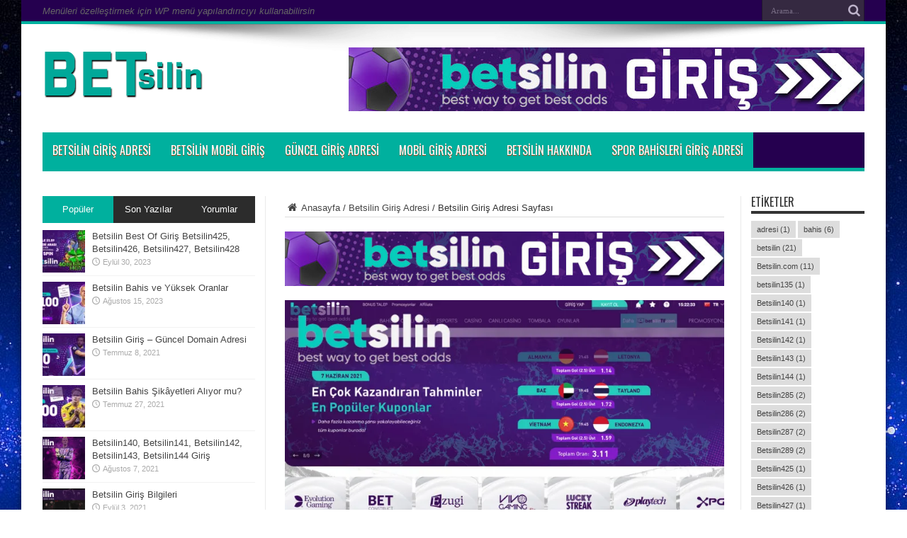

--- FILE ---
content_type: text/html; charset=UTF-8
request_url: https://www.betsilingiris.com/betsilin-giris-adresi-sayfasi/
body_size: 16815
content:
<!DOCTYPE html>
<html dir="ltr" lang="tr" prefix="og: https://ogp.me/ns#" prefix="og: http://ogp.me/ns#">
<head>
<meta charset="UTF-8" />
<link rel="profile" href="http://gmpg.org/xfn/11" />
<link rel="pingback" href="https://www.betsilingiris.com/xmlrpc.php" />
<title>Betsilin Giriş Adresi Sayfası - Betsilin Giriş Adresi</title>
<style>img:is([sizes="auto" i], [sizes^="auto," i]) { contain-intrinsic-size: 3000px 1500px }</style>
<!-- All in One SEO 4.8.9 - aioseo.com -->
<meta name="description" content="Betsilin Giriş adresi ve mobil giriş bilgileri sitemizde verilmektedir. Betsilin.com mobil giriş adresi makaleleri. Bahis ve casino yeni giriş adresi haberleri" />
<meta name="robots" content="max-image-preview:large" />
<meta name="author" content="admin"/>
<meta name="keywords" content="betsilin,betsilin giriş,betsilin giriş adresi,giriş,giriş adresi,mobil giriş" />
<link rel="canonical" href="https://www.betsilingiris.com/betsilin-giris-adresi-sayfasi/" />
<meta name="generator" content="All in One SEO (AIOSEO) 4.8.9" />
<meta property="og:locale" content="tr_TR" />
<meta property="og:site_name" content="Betsilin Giriş Adresi - Betsilin Giriş Adresi ve Mobil Giriş Resmi Site" />
<meta property="og:type" content="article" />
<meta property="og:title" content="Betsilin Giriş Adresi Sayfası - Betsilin Giriş Adresi" />
<meta property="og:description" content="Betsilin Giriş adresi ve mobil giriş bilgileri sitemizde verilmektedir. Betsilin.com mobil giriş adresi makaleleri. Bahis ve casino yeni giriş adresi haberleri" />
<meta property="og:url" content="https://www.betsilingiris.com/betsilin-giris-adresi-sayfasi/" />
<meta property="article:published_time" content="2021-06-13T12:01:13+00:00" />
<meta property="article:modified_time" content="2021-06-13T12:03:16+00:00" />
<meta name="twitter:card" content="summary" />
<meta name="twitter:title" content="Betsilin Giriş Adresi Sayfası - Betsilin Giriş Adresi" />
<meta name="twitter:description" content="Betsilin Giriş adresi ve mobil giriş bilgileri sitemizde verilmektedir. Betsilin.com mobil giriş adresi makaleleri. Bahis ve casino yeni giriş adresi haberleri" />
<script type="application/ld+json" class="aioseo-schema">
{"@context":"https:\/\/schema.org","@graph":[{"@type":"BlogPosting","@id":"https:\/\/www.betsilingiris.com\/betsilin-giris-adresi-sayfasi\/#blogposting","name":"Betsilin Giri\u015f Adresi Sayfas\u0131 - Betsilin Giri\u015f Adresi","headline":"Betsilin Giri\u015f Adresi Sayfas\u0131","author":{"@id":"https:\/\/www.betsilingiris.com\/author\/admin\/#author"},"publisher":{"@id":"https:\/\/www.betsilingiris.com\/#organization"},"image":{"@type":"ImageObject","url":"https:\/\/i0.wp.com\/www.betsilingiris.com\/wp-content\/uploads\/2021\/06\/betsilin-com-bahis-giris-4.jpg?fit=1172%2C624&ssl=1","width":1172,"height":624,"caption":"Betsilin"},"datePublished":"2021-06-13T12:01:13+00:00","dateModified":"2021-06-13T12:03:16+00:00","inLanguage":"tr-TR","mainEntityOfPage":{"@id":"https:\/\/www.betsilingiris.com\/betsilin-giris-adresi-sayfasi\/#webpage"},"isPartOf":{"@id":"https:\/\/www.betsilingiris.com\/betsilin-giris-adresi-sayfasi\/#webpage"},"articleSection":"Betsilin Giri\u015f Adresi, Betsilin Hakk\u0131nda, Betsilin Mobil Giri\u015f, G\u00fcncel Giri\u015f Adresi, Mobil Giri\u015f Adresi, Spor Bahisleri Giri\u015f Adresi, Uncategorized, betsilin, Betsilin Giri\u015f, betsilin giri\u015f adresi, Giri\u015f, giri\u015f adresi, mobil giri\u015f"},{"@type":"BreadcrumbList","@id":"https:\/\/www.betsilingiris.com\/betsilin-giris-adresi-sayfasi\/#breadcrumblist","itemListElement":[{"@type":"ListItem","@id":"https:\/\/www.betsilingiris.com#listItem","position":1,"name":"Ev","item":"https:\/\/www.betsilingiris.com","nextItem":{"@type":"ListItem","@id":"https:\/\/www.betsilingiris.com\/category\/uncategorized\/#listItem","name":"Uncategorized"}},{"@type":"ListItem","@id":"https:\/\/www.betsilingiris.com\/category\/uncategorized\/#listItem","position":2,"name":"Uncategorized","item":"https:\/\/www.betsilingiris.com\/category\/uncategorized\/","nextItem":{"@type":"ListItem","@id":"https:\/\/www.betsilingiris.com\/betsilin-giris-adresi-sayfasi\/#listItem","name":"Betsilin Giri\u015f Adresi Sayfas\u0131"},"previousItem":{"@type":"ListItem","@id":"https:\/\/www.betsilingiris.com#listItem","name":"Ev"}},{"@type":"ListItem","@id":"https:\/\/www.betsilingiris.com\/betsilin-giris-adresi-sayfasi\/#listItem","position":3,"name":"Betsilin Giri\u015f Adresi Sayfas\u0131","previousItem":{"@type":"ListItem","@id":"https:\/\/www.betsilingiris.com\/category\/uncategorized\/#listItem","name":"Uncategorized"}}]},{"@type":"Organization","@id":"https:\/\/www.betsilingiris.com\/#organization","name":"Betsilin Giri\u015f Adresi","description":"Betsilin Giri\u015f Adresi ve Mobil Giri\u015f Resmi Site","url":"https:\/\/www.betsilingiris.com\/"},{"@type":"Person","@id":"https:\/\/www.betsilingiris.com\/author\/admin\/#author","url":"https:\/\/www.betsilingiris.com\/author\/admin\/","name":"admin","image":{"@type":"ImageObject","@id":"https:\/\/www.betsilingiris.com\/betsilin-giris-adresi-sayfasi\/#authorImage","url":"https:\/\/secure.gravatar.com\/avatar\/f8751eacd8e7645b1dbd91d458e9836975b0179d9a85d40490aa18111d3e140f?s=96&d=mm&r=g","width":96,"height":96,"caption":"admin"}},{"@type":"WebPage","@id":"https:\/\/www.betsilingiris.com\/betsilin-giris-adresi-sayfasi\/#webpage","url":"https:\/\/www.betsilingiris.com\/betsilin-giris-adresi-sayfasi\/","name":"Betsilin Giri\u015f Adresi Sayfas\u0131 - Betsilin Giri\u015f Adresi","description":"Betsilin Giri\u015f adresi ve mobil giri\u015f bilgileri sitemizde verilmektedir. Betsilin.com mobil giri\u015f adresi makaleleri. Bahis ve casino yeni giri\u015f adresi haberleri","inLanguage":"tr-TR","isPartOf":{"@id":"https:\/\/www.betsilingiris.com\/#website"},"breadcrumb":{"@id":"https:\/\/www.betsilingiris.com\/betsilin-giris-adresi-sayfasi\/#breadcrumblist"},"author":{"@id":"https:\/\/www.betsilingiris.com\/author\/admin\/#author"},"creator":{"@id":"https:\/\/www.betsilingiris.com\/author\/admin\/#author"},"image":{"@type":"ImageObject","url":"https:\/\/i0.wp.com\/www.betsilingiris.com\/wp-content\/uploads\/2021\/06\/betsilin-com-bahis-giris-4.jpg?fit=1172%2C624&ssl=1","@id":"https:\/\/www.betsilingiris.com\/betsilin-giris-adresi-sayfasi\/#mainImage","width":1172,"height":624,"caption":"Betsilin"},"primaryImageOfPage":{"@id":"https:\/\/www.betsilingiris.com\/betsilin-giris-adresi-sayfasi\/#mainImage"},"datePublished":"2021-06-13T12:01:13+00:00","dateModified":"2021-06-13T12:03:16+00:00"},{"@type":"WebSite","@id":"https:\/\/www.betsilingiris.com\/#website","url":"https:\/\/www.betsilingiris.com\/","name":"Betsilin Giri\u015f Adresi","description":"Betsilin Giri\u015f Adresi ve Mobil Giri\u015f Resmi Site","inLanguage":"tr-TR","publisher":{"@id":"https:\/\/www.betsilingiris.com\/#organization"}}]}
</script>
<!-- All in One SEO -->
<link rel="amphtml" href="https://sparkly-fenglisu-4cf60c.netlify.app/betsilin-giris-adresi-sayfasi/amp/" /><meta name="generator" content="AMP for WP 1.1.7.1"/><link rel='dns-prefetch' href='//fonts.googleapis.com' />
<link rel='preconnect' href='//i0.wp.com' />
<link rel="alternate" type="application/rss+xml" title="Betsilin Giriş Adresi &raquo; akışı" href="https://www.betsilingiris.com/feed/" />
<link rel="alternate" type="application/rss+xml" title="Betsilin Giriş Adresi &raquo; yorum akışı" href="https://www.betsilingiris.com/comments/feed/" />
<link rel="alternate" type="application/rss+xml" title="Betsilin Giriş Adresi &raquo; Betsilin Giriş Adresi Sayfası yorum akışı" href="https://www.betsilingiris.com/betsilin-giris-adresi-sayfasi/feed/" />
<!-- <link rel='stylesheet' id='wp-block-library-css' href='https://www.betsilingiris.com/wp-includes/css/dist/block-library/style.min.css' type='text/css' media='all' /> -->
<link rel="stylesheet" type="text/css" href="//www.betsilingiris.com/wp-content/cache/wpfc-minified/fdfi9m2k/21l77.css" media="all"/>
<style id='classic-theme-styles-inline-css' type='text/css'>
/*! This file is auto-generated */
.wp-block-button__link{color:#fff;background-color:#32373c;border-radius:9999px;box-shadow:none;text-decoration:none;padding:calc(.667em + 2px) calc(1.333em + 2px);font-size:1.125em}.wp-block-file__button{background:#32373c;color:#fff;text-decoration:none}
</style>
<style id='global-styles-inline-css' type='text/css'>
:root{--wp--preset--aspect-ratio--square: 1;--wp--preset--aspect-ratio--4-3: 4/3;--wp--preset--aspect-ratio--3-4: 3/4;--wp--preset--aspect-ratio--3-2: 3/2;--wp--preset--aspect-ratio--2-3: 2/3;--wp--preset--aspect-ratio--16-9: 16/9;--wp--preset--aspect-ratio--9-16: 9/16;--wp--preset--color--black: #000000;--wp--preset--color--cyan-bluish-gray: #abb8c3;--wp--preset--color--white: #ffffff;--wp--preset--color--pale-pink: #f78da7;--wp--preset--color--vivid-red: #cf2e2e;--wp--preset--color--luminous-vivid-orange: #ff6900;--wp--preset--color--luminous-vivid-amber: #fcb900;--wp--preset--color--light-green-cyan: #7bdcb5;--wp--preset--color--vivid-green-cyan: #00d084;--wp--preset--color--pale-cyan-blue: #8ed1fc;--wp--preset--color--vivid-cyan-blue: #0693e3;--wp--preset--color--vivid-purple: #9b51e0;--wp--preset--gradient--vivid-cyan-blue-to-vivid-purple: linear-gradient(135deg,rgba(6,147,227,1) 0%,rgb(155,81,224) 100%);--wp--preset--gradient--light-green-cyan-to-vivid-green-cyan: linear-gradient(135deg,rgb(122,220,180) 0%,rgb(0,208,130) 100%);--wp--preset--gradient--luminous-vivid-amber-to-luminous-vivid-orange: linear-gradient(135deg,rgba(252,185,0,1) 0%,rgba(255,105,0,1) 100%);--wp--preset--gradient--luminous-vivid-orange-to-vivid-red: linear-gradient(135deg,rgba(255,105,0,1) 0%,rgb(207,46,46) 100%);--wp--preset--gradient--very-light-gray-to-cyan-bluish-gray: linear-gradient(135deg,rgb(238,238,238) 0%,rgb(169,184,195) 100%);--wp--preset--gradient--cool-to-warm-spectrum: linear-gradient(135deg,rgb(74,234,220) 0%,rgb(151,120,209) 20%,rgb(207,42,186) 40%,rgb(238,44,130) 60%,rgb(251,105,98) 80%,rgb(254,248,76) 100%);--wp--preset--gradient--blush-light-purple: linear-gradient(135deg,rgb(255,206,236) 0%,rgb(152,150,240) 100%);--wp--preset--gradient--blush-bordeaux: linear-gradient(135deg,rgb(254,205,165) 0%,rgb(254,45,45) 50%,rgb(107,0,62) 100%);--wp--preset--gradient--luminous-dusk: linear-gradient(135deg,rgb(255,203,112) 0%,rgb(199,81,192) 50%,rgb(65,88,208) 100%);--wp--preset--gradient--pale-ocean: linear-gradient(135deg,rgb(255,245,203) 0%,rgb(182,227,212) 50%,rgb(51,167,181) 100%);--wp--preset--gradient--electric-grass: linear-gradient(135deg,rgb(202,248,128) 0%,rgb(113,206,126) 100%);--wp--preset--gradient--midnight: linear-gradient(135deg,rgb(2,3,129) 0%,rgb(40,116,252) 100%);--wp--preset--font-size--small: 13px;--wp--preset--font-size--medium: 20px;--wp--preset--font-size--large: 36px;--wp--preset--font-size--x-large: 42px;--wp--preset--spacing--20: 0.44rem;--wp--preset--spacing--30: 0.67rem;--wp--preset--spacing--40: 1rem;--wp--preset--spacing--50: 1.5rem;--wp--preset--spacing--60: 2.25rem;--wp--preset--spacing--70: 3.38rem;--wp--preset--spacing--80: 5.06rem;--wp--preset--shadow--natural: 6px 6px 9px rgba(0, 0, 0, 0.2);--wp--preset--shadow--deep: 12px 12px 50px rgba(0, 0, 0, 0.4);--wp--preset--shadow--sharp: 6px 6px 0px rgba(0, 0, 0, 0.2);--wp--preset--shadow--outlined: 6px 6px 0px -3px rgba(255, 255, 255, 1), 6px 6px rgba(0, 0, 0, 1);--wp--preset--shadow--crisp: 6px 6px 0px rgba(0, 0, 0, 1);}:where(.is-layout-flex){gap: 0.5em;}:where(.is-layout-grid){gap: 0.5em;}body .is-layout-flex{display: flex;}.is-layout-flex{flex-wrap: wrap;align-items: center;}.is-layout-flex > :is(*, div){margin: 0;}body .is-layout-grid{display: grid;}.is-layout-grid > :is(*, div){margin: 0;}:where(.wp-block-columns.is-layout-flex){gap: 2em;}:where(.wp-block-columns.is-layout-grid){gap: 2em;}:where(.wp-block-post-template.is-layout-flex){gap: 1.25em;}:where(.wp-block-post-template.is-layout-grid){gap: 1.25em;}.has-black-color{color: var(--wp--preset--color--black) !important;}.has-cyan-bluish-gray-color{color: var(--wp--preset--color--cyan-bluish-gray) !important;}.has-white-color{color: var(--wp--preset--color--white) !important;}.has-pale-pink-color{color: var(--wp--preset--color--pale-pink) !important;}.has-vivid-red-color{color: var(--wp--preset--color--vivid-red) !important;}.has-luminous-vivid-orange-color{color: var(--wp--preset--color--luminous-vivid-orange) !important;}.has-luminous-vivid-amber-color{color: var(--wp--preset--color--luminous-vivid-amber) !important;}.has-light-green-cyan-color{color: var(--wp--preset--color--light-green-cyan) !important;}.has-vivid-green-cyan-color{color: var(--wp--preset--color--vivid-green-cyan) !important;}.has-pale-cyan-blue-color{color: var(--wp--preset--color--pale-cyan-blue) !important;}.has-vivid-cyan-blue-color{color: var(--wp--preset--color--vivid-cyan-blue) !important;}.has-vivid-purple-color{color: var(--wp--preset--color--vivid-purple) !important;}.has-black-background-color{background-color: var(--wp--preset--color--black) !important;}.has-cyan-bluish-gray-background-color{background-color: var(--wp--preset--color--cyan-bluish-gray) !important;}.has-white-background-color{background-color: var(--wp--preset--color--white) !important;}.has-pale-pink-background-color{background-color: var(--wp--preset--color--pale-pink) !important;}.has-vivid-red-background-color{background-color: var(--wp--preset--color--vivid-red) !important;}.has-luminous-vivid-orange-background-color{background-color: var(--wp--preset--color--luminous-vivid-orange) !important;}.has-luminous-vivid-amber-background-color{background-color: var(--wp--preset--color--luminous-vivid-amber) !important;}.has-light-green-cyan-background-color{background-color: var(--wp--preset--color--light-green-cyan) !important;}.has-vivid-green-cyan-background-color{background-color: var(--wp--preset--color--vivid-green-cyan) !important;}.has-pale-cyan-blue-background-color{background-color: var(--wp--preset--color--pale-cyan-blue) !important;}.has-vivid-cyan-blue-background-color{background-color: var(--wp--preset--color--vivid-cyan-blue) !important;}.has-vivid-purple-background-color{background-color: var(--wp--preset--color--vivid-purple) !important;}.has-black-border-color{border-color: var(--wp--preset--color--black) !important;}.has-cyan-bluish-gray-border-color{border-color: var(--wp--preset--color--cyan-bluish-gray) !important;}.has-white-border-color{border-color: var(--wp--preset--color--white) !important;}.has-pale-pink-border-color{border-color: var(--wp--preset--color--pale-pink) !important;}.has-vivid-red-border-color{border-color: var(--wp--preset--color--vivid-red) !important;}.has-luminous-vivid-orange-border-color{border-color: var(--wp--preset--color--luminous-vivid-orange) !important;}.has-luminous-vivid-amber-border-color{border-color: var(--wp--preset--color--luminous-vivid-amber) !important;}.has-light-green-cyan-border-color{border-color: var(--wp--preset--color--light-green-cyan) !important;}.has-vivid-green-cyan-border-color{border-color: var(--wp--preset--color--vivid-green-cyan) !important;}.has-pale-cyan-blue-border-color{border-color: var(--wp--preset--color--pale-cyan-blue) !important;}.has-vivid-cyan-blue-border-color{border-color: var(--wp--preset--color--vivid-cyan-blue) !important;}.has-vivid-purple-border-color{border-color: var(--wp--preset--color--vivid-purple) !important;}.has-vivid-cyan-blue-to-vivid-purple-gradient-background{background: var(--wp--preset--gradient--vivid-cyan-blue-to-vivid-purple) !important;}.has-light-green-cyan-to-vivid-green-cyan-gradient-background{background: var(--wp--preset--gradient--light-green-cyan-to-vivid-green-cyan) !important;}.has-luminous-vivid-amber-to-luminous-vivid-orange-gradient-background{background: var(--wp--preset--gradient--luminous-vivid-amber-to-luminous-vivid-orange) !important;}.has-luminous-vivid-orange-to-vivid-red-gradient-background{background: var(--wp--preset--gradient--luminous-vivid-orange-to-vivid-red) !important;}.has-very-light-gray-to-cyan-bluish-gray-gradient-background{background: var(--wp--preset--gradient--very-light-gray-to-cyan-bluish-gray) !important;}.has-cool-to-warm-spectrum-gradient-background{background: var(--wp--preset--gradient--cool-to-warm-spectrum) !important;}.has-blush-light-purple-gradient-background{background: var(--wp--preset--gradient--blush-light-purple) !important;}.has-blush-bordeaux-gradient-background{background: var(--wp--preset--gradient--blush-bordeaux) !important;}.has-luminous-dusk-gradient-background{background: var(--wp--preset--gradient--luminous-dusk) !important;}.has-pale-ocean-gradient-background{background: var(--wp--preset--gradient--pale-ocean) !important;}.has-electric-grass-gradient-background{background: var(--wp--preset--gradient--electric-grass) !important;}.has-midnight-gradient-background{background: var(--wp--preset--gradient--midnight) !important;}.has-small-font-size{font-size: var(--wp--preset--font-size--small) !important;}.has-medium-font-size{font-size: var(--wp--preset--font-size--medium) !important;}.has-large-font-size{font-size: var(--wp--preset--font-size--large) !important;}.has-x-large-font-size{font-size: var(--wp--preset--font-size--x-large) !important;}
:where(.wp-block-post-template.is-layout-flex){gap: 1.25em;}:where(.wp-block-post-template.is-layout-grid){gap: 1.25em;}
:where(.wp-block-columns.is-layout-flex){gap: 2em;}:where(.wp-block-columns.is-layout-grid){gap: 2em;}
:root :where(.wp-block-pullquote){font-size: 1.5em;line-height: 1.6;}
</style>
<!-- <link rel='stylesheet' id='wpsm_ac-font-awesome-front-css' href='https://www.betsilingiris.com/wp-content/plugins/responsive-accordion-and-collapse/css/font-awesome/css/font-awesome.min.css' type='text/css' media='all' /> -->
<!-- <link rel='stylesheet' id='wpsm_ac_bootstrap-front-css' href='https://www.betsilingiris.com/wp-content/plugins/responsive-accordion-and-collapse/css/bootstrap-front.css' type='text/css' media='all' /> -->
<!-- <link rel='stylesheet' id='tie-style-css' href='https://www.betsilingiris.com/wp-content/themes/jarida/style.css' type='text/css' media='all' /> -->
<link rel="stylesheet" type="text/css" href="//www.betsilingiris.com/wp-content/cache/wpfc-minified/fi9vuw2t/21l77.css" media="all"/>
<link rel='stylesheet' id='Oswald-css' href='https://fonts.googleapis.com/css?family=Oswald%3Aregular%2C700' type='text/css' media='all' />
<script src='//www.betsilingiris.com/wp-content/cache/wpfc-minified/eq1vt9sl/21l77.js' type="text/javascript"></script>
<!-- <script type="text/javascript" src="https://www.betsilingiris.com/wp-includes/js/jquery/jquery.min.js" id="jquery-core-js"></script> -->
<!-- <script type="text/javascript" src="https://www.betsilingiris.com/wp-includes/js/jquery/jquery-migrate.min.js" id="jquery-migrate-js"></script> -->
<link rel="https://api.w.org/" href="https://www.betsilingiris.com/wp-json/" /><link rel="alternate" title="JSON" type="application/json" href="https://www.betsilingiris.com/wp-json/wp/v2/posts/12" /><link rel="EditURI" type="application/rsd+xml" title="RSD" href="https://www.betsilingiris.com/xmlrpc.php?rsd" />
<meta name="generator" content="WordPress 6.8.3" />
<link rel='shortlink' href='https://www.betsilingiris.com/?p=12' />
<link rel="alternate" title="oEmbed (JSON)" type="application/json+oembed" href="https://www.betsilingiris.com/wp-json/oembed/1.0/embed?url=https%3A%2F%2Fwww.betsilingiris.com%2Fbetsilin-giris-adresi-sayfasi%2F" />
<link rel="alternate" title="oEmbed (XML)" type="text/xml+oembed" href="https://www.betsilingiris.com/wp-json/oembed/1.0/embed?url=https%3A%2F%2Fwww.betsilingiris.com%2Fbetsilin-giris-adresi-sayfasi%2F&#038;format=xml" />
<script type="text/javascript">var ajaxurl = "https://www.betsilingiris.com/wp-admin/admin-ajax.php";</script><link rel="shortcut icon" href="https://www.betsilingiris.com/wp-content/uploads/2023/08/betsilin-fav-icon.jpg" title="Favicon" /><meta property="og:title" content="Betsilin Giriş Adresi Sayfası"/>
<meta property="og:type" content="article"/>
<meta property="og:description" content="
Betsilin Giriş adresi ve mobil giriş bilgileri sitemizde verilmektedir. Betsilin.com mobil giriş ad..."/>
<meta property="og:url" content="https://www.betsilingiris.com/betsilin-giris-adresi-sayfasi/"/>
<meta property="og:site_name" content="Betsilin Giriş Adresi"/>
<meta property="og:image" content="https://i0.wp.com/www.betsilingiris.com/wp-content/uploads/2021/06/betsilin-com-bahis-giris-4.jpg?resize=620%2C330&ssl=1" />
<!--[if IE]>
<script type="text/javascript">jQuery(document).ready(function (){ jQuery(".menu-item").has("ul").children("a").attr("aria-haspopup", "true");});</script>
<![endif]-->
<!--[if lt IE 9]>
<script src="https://www.betsilingiris.com/wp-content/themes/jarida/js/html5.js"></script>
<script src="https://www.betsilingiris.com/wp-content/themes/jarida/js/selectivizr-min.js"></script>
<![endif]-->
<!--[if IE 8]>
<link rel="stylesheet" type="text/css" media="all" href="https://www.betsilingiris.com/wp-content/themes/jarida/css/ie8.css" />
<![endif]-->
<meta http-equiv="X-UA-Compatible" content="IE=edge,chrome=1" />
<meta name="viewport" content="width=device-width, initial-scale=1, maximum-scale=1, user-scalable=no" />
<style type="text/css" media="screen">
body{
background-image: url('https://www.betsilingiris.com/wp-content/uploads/2021/06/bgg.jpg') !important; 
background-attachment:fixed !important; 
}
#main-nav ul li.current-menu-item a,
#main-nav ul li.current-menu-item a:hover,
#main-nav ul li.current-menu-parent a,
#main-nav ul li.current-menu-parent a:hover,
#main-nav ul li.current-page-ancestor a,
#main-nav ul li.current-page-ancestor a:hover,
.pagination span.current,
.ei-slider-thumbs li.ei-slider-element,
.breaking-news span,
.ei-title h2,h2.cat-box-title,
a.more-link,.scroll-nav a,
.flex-direction-nav a,
.tagcloud a:hover,
#tabbed-widget ul.tabs li.active a,
.slider-caption h2, .full-width .content .slider-caption h2,
.review-percentage .review-item span span,.review-final-score,
.woocommerce span.onsale, .woocommerce-page span.onsale ,
.woocommerce .widget_price_filter .ui-slider .ui-slider-handle, .woocommerce-page .widget_price_filter .ui-slider .ui-slider-handle,
.button,a.button,#main-content input[type="submit"],#main-content input[type="submit"]:focus, span.onsale,
.mejs-container .mejs-controls .mejs-time-rail .mejs-time-current,
#reading-position-indicator {
background-color:#00b09e !important;
}
::-webkit-scrollbar-thumb{background-color:#00b09e !important;}
#main-nav,.top-nav {border-bottom-color: #00b09e;}
.cat-box , .footer-bottom .container{border-top-color: #00b09e;}
.top-nav, .top-nav ul ul {background-color:#25004f;}
#main-nav, #main-nav ul ul, #main-nav ul li.mega-menu .mega-menu-block {background-color:#25004f !important;;}
</style>
<link rel="icon" href="https://i0.wp.com/www.betsilingiris.com/wp-content/uploads/2023/08/cropped-betsilin-fav-icon.jpg?fit=32%2C32&#038;ssl=1" sizes="32x32" />
<link rel="icon" href="https://i0.wp.com/www.betsilingiris.com/wp-content/uploads/2023/08/cropped-betsilin-fav-icon.jpg?fit=192%2C192&#038;ssl=1" sizes="192x192" />
<link rel="apple-touch-icon" href="https://i0.wp.com/www.betsilingiris.com/wp-content/uploads/2023/08/cropped-betsilin-fav-icon.jpg?fit=180%2C180&#038;ssl=1" />
<meta name="msapplication-TileImage" content="https://i0.wp.com/www.betsilingiris.com/wp-content/uploads/2023/08/cropped-betsilin-fav-icon.jpg?fit=270%2C270&#038;ssl=1" />
<meta name="google-site-verification" content="MhsM34vUM8KYEQLATtdPZh_ttmQDV4_Xhn9ufBD26Iw" />
</head>
<body id="top" class="wp-singular post-template-default single single-post postid-12 single-format-standard wp-theme-jarida">
<div class="background-cover"></div>
<div class="wrapper">
<div class="top-nav fade-in animated1 head_menu">
<div class="container">
<div class="search-block">
<form method="get" id="searchform" action="https://www.betsilingiris.com/">
<button class="search-button" type="submit" value="Arama"></button>
<input type="text" id="s" name="s" value="Arama..." onfocus="if (this.value == 'Arama...') {this.value = '';}" onblur="if (this.value == '') {this.value = 'Arama...';}"  />
</form>
</div><!-- .search-block /-->
<div class="menu-alert">Menüleri özelleştirmek için WP menü yapılandırıcıyı kullanabilirsin</div>				
</div>
</div><!-- .top-menu /-->
<div class="container">
<header id="theme-header">
<div class="header-content fade-in animated1">
<div class="logo">
<h2>								<a title="Betsilin Giriş Adresi" href="https://www.betsilingiris.com/">
<img src="https://www.betsilingiris.com/wp-content/uploads/2021/06/logodd.png" alt="Betsilin Giriş Adresi" /><strong>Betsilin Giriş Adresi Betsilin Giriş Adresi ve Mobil Giriş Resmi Site</strong>
</a>
</h2>			</div><!-- .logo /-->
<div class="e3lan-top">		
<a href="https://9jwh3h.short.gy/uHEfS7" title="" target="_blank">
<img src="https://www.betsilingiris.com/wp-content/uploads/2025/11/betsilin-yatay-banner.jpg" alt="" />
</a>
</div>			<div class="clear"></div>
</div>
<nav id="main-nav" class="fade-in animated2">
<div class="container">
<div class="main-menu"><ul id="menu-anamenu" class="menu"><li id="menu-item-6" class="menu-item  menu-item-type-taxonomy  menu-item-object-category  current-post-ancestor  current-menu-parent  current-post-parent"><a href="https://www.betsilingiris.com/category/betsilin-giris-adresi/">Betsilin Giriş Adresi</a></li>
<li id="menu-item-8" class="menu-item  menu-item-type-taxonomy  menu-item-object-category  current-post-ancestor  current-menu-parent  current-post-parent"><a href="https://www.betsilingiris.com/category/betsilin-mobil-giris/">Betsilin Mobil Giriş</a></li>
<li id="menu-item-9" class="menu-item  menu-item-type-taxonomy  menu-item-object-category  current-post-ancestor  current-menu-parent  current-post-parent"><a href="https://www.betsilingiris.com/category/guncel-giris-adresi/">Güncel Giriş Adresi</a></li>
<li id="menu-item-10" class="menu-item  menu-item-type-taxonomy  menu-item-object-category  current-post-ancestor  current-menu-parent  current-post-parent"><a href="https://www.betsilingiris.com/category/mobil-giris-adresi/">Mobil Giriş Adresi</a></li>
<li id="menu-item-7" class="menu-item  menu-item-type-taxonomy  menu-item-object-category  current-post-ancestor  current-menu-parent  current-post-parent"><a href="https://www.betsilingiris.com/category/betsilin-hakkinda/">Betsilin Hakkında</a></li>
<li id="menu-item-11" class="menu-item  menu-item-type-taxonomy  menu-item-object-category  current-post-ancestor  current-menu-parent  current-post-parent"><a href="https://www.betsilingiris.com/category/spor-bahisleri-giris-adresi/">Spor Bahisleri Giriş Adresi</a></li>
</ul></div>				</div>
</nav><!-- .main-nav /-->
</header><!-- #header /-->
<div id="main-content" class="container fade-in animated3 sidebar-narrow-right">
<div class="content-wrap">
<div class="content">
<div id="crumbs"><a href="https://www.betsilingiris.com/"><span class="tieicon-home" aria-hidden="true"></span> Anasayfa</a> <span class="delimiter">/</span> <a href="https://www.betsilingiris.com/category/betsilin-giris-adresi/">Betsilin Giriş Adresi</a> <span class="delimiter">/</span> <span class="current">Betsilin Giriş Adresi Sayfası</span></div><script type="application/ld+json">{"@context":"http:\/\/schema.org","@type":"BreadcrumbList","@id":"#Breadcrumb","itemListElement":[{"@type":"ListItem","position":1,"item":{"name":"Anasayfa","@id":"https:\/\/www.betsilingiris.com\/"}},{"@type":"ListItem","position":2,"item":{"name":"Betsilin Giri\u015f Adresi","@id":"https:\/\/www.betsilingiris.com\/category\/betsilin-giris-adresi\/"}}]}</script>
<div class="e3lan-post">		
<a href="https://9jwh3h.short.gy/uHEfS7" title="" target="_blank">
<img src="https://www.betsilingiris.com/wp-content/uploads/2025/11/betsilin-yatay-banner.jpg" alt="" />
</a>
</div>
<article id="the-post" class="post-listing post-12 post type-post status-publish format-standard has-post-thumbnail hentry category-betsilin-giris-adresi category-betsilin-hakkinda category-betsilin-mobil-giris category-guncel-giris-adresi category-mobil-giris-adresi category-spor-bahisleri-giris-adresi category-uncategorized tag-betsilin tag-betsilin-giris tag-betsilin-giris-adresi tag-giris tag-giris-adresi tag-mobil-giris">
<div class="single-post-thumb">
<img width="620" height="330" src="https://i0.wp.com/www.betsilingiris.com/wp-content/uploads/2021/06/betsilin-com-bahis-giris-4.jpg?resize=620%2C330&amp;ssl=1" class="attachment-slider size-slider wp-post-image" alt="Betsilin" decoding="async" fetchpriority="high" srcset="https://i0.wp.com/www.betsilingiris.com/wp-content/uploads/2021/06/betsilin-com-bahis-giris-4.jpg?w=1172&amp;ssl=1 1172w, https://i0.wp.com/www.betsilingiris.com/wp-content/uploads/2021/06/betsilin-com-bahis-giris-4.jpg?resize=300%2C160&amp;ssl=1 300w, https://i0.wp.com/www.betsilingiris.com/wp-content/uploads/2021/06/betsilin-com-bahis-giris-4.jpg?resize=1024%2C545&amp;ssl=1 1024w, https://i0.wp.com/www.betsilingiris.com/wp-content/uploads/2021/06/betsilin-com-bahis-giris-4.jpg?resize=768%2C409&amp;ssl=1 768w" sizes="(max-width: 620px) 100vw, 620px" />		</div>
<div class="single-post-caption">Betsilin</div> 
<div class="post-inner">
<h1 class="name post-title entry-title" itemprop="itemReviewed" itemscope itemtype="http://schema.org/Thing"><span itemprop="name">Betsilin Giriş Adresi Sayfası</span></h1>
<p class="post-meta">
<span class="post-cats">Kategori: <a href="https://www.betsilingiris.com/category/betsilin-giris-adresi/" rel="category tag">Betsilin Giriş Adresi</a>, <a href="https://www.betsilingiris.com/category/betsilin-hakkinda/" rel="category tag">Betsilin Hakkında</a>, <a href="https://www.betsilingiris.com/category/betsilin-mobil-giris/" rel="category tag">Betsilin Mobil Giriş</a>, <a href="https://www.betsilingiris.com/category/guncel-giris-adresi/" rel="category tag">Güncel Giriş Adresi</a>, <a href="https://www.betsilingiris.com/category/mobil-giris-adresi/" rel="category tag">Mobil Giriş Adresi</a>, <a href="https://www.betsilingiris.com/category/spor-bahisleri-giris-adresi/" rel="category tag">Spor Bahisleri Giriş Adresi</a>, <a href="https://www.betsilingiris.com/category/uncategorized/" rel="category tag">Uncategorized</a></span>
<span class="tie-date">Haziran 13, 2021</span>	
<span class="post-views">26,088 Görüntülenme</span> </p>
<div class="clear"></div>
<div class="entry">
<p><strong><em>Betsilin Giriş </em></strong>adresi ve mobil giriş bilgileri sitemizde verilmektedir. <strong><em>Betsilin</em></strong>.com mobil giriş adresi makaleleri. Bahisçinin uzun bir adil ve hızlı ödeme geçmişi vardır, bu da onu incelediğimiz birçok çevrimiçi spor kitabından ayırır. </p>
<figure class="wp-block-image size-large"><img data-recalc-dims="1" decoding="async" width="620" height="77" src="https://i0.wp.com/www.betsilingiris.com/wp-content/uploads/2021/06/betsilin.gif?resize=620%2C77&#038;ssl=1" alt="betsilin giriş banner" class="wp-image-14"/><figcaption>betsilin giriş banner</figcaption></figure>
<p>Tüm <strong><em>Betsilin</em></strong>.com en son giriş bilgileri, Betsilin sosyal medya hesaplarından da verilmektedir. Kredi kartı gibi geleneksel yöntemlerle Pazartesi&#8217;den Cuma&#8217;ya haftada bir kez para çekme talebinde bulunabilirsiniz. Sadece kasayı açın, &#8220;Para Çek&#8221;i seçin ve tercih ettiğiniz yöntemi seçin. Tüm önde gelen <a href="https://www.betsilin.istanbul/" target="_blank" rel="noreferrer noopener">Betsilin bahis </a>sitelerinde spor bahisleri bonus parası tarafından oluşturulan kazançları çekme konusunda bazı kısıtlamalar vardır ve <strong><em><strong><em>Betsilin Giriş</em></strong></em></strong> farklı değildir.</p>
<p>Bahisçi sitesi, kripto para birimleri kullanarak hızlı ödemeler söz konusu olduğunda gerçekten mükemmel. Bitcoin veya kabul edilen başka bir kripto para birimi kullanıyorsanız, günde bir ödeme talep edebilirsiniz ve işlem, talebinizin yapıldığı andan zorlukla kazandığınız parayı alana kadar genellikle 12 saatten az sürer. <strong><em>Betsilin Giriş</em></strong>, müşterilerine hızlı ve verimli bir şekilde ödeme yapmaktan gurur duyan bir sitedir, bu yüzden dünyanın önde gelen çevrimiçi spor kitaplarından biri olarak kabul edilir.</p>
<h2 class="wp-block-heading"><strong><em>Betsilin Giriş</em></strong> Adresi Güncel ve Yeni Girişleri</h2>
<p><strong><em><a href="https://www.betsilingiris.com" target="_blank" rel="noreferrer noopener">Betsilin Giriş</a></em></strong> her zaman en keskin hatlara sahip olmuştur. Bitcoin para yatırma ve çekme işlemleri kolaydır. Web sitesinde gezinmek kolaydır. Müşteri hizmetleri her zaman yardımcı oldu. Keşke daha fazla bahis yarışması olsa. Genel olarak harika bir deneyim. Ciddi bahisçilere şiddetle tavsiye ederim.</p>
<p>Bu, profesyonel bahisçiler ve sıradan spor hayranları için harika bir seçimdir, çünkü tüm eylemler memnuniyetle karşılanır ve herkese saygı ve adaletle davranılır. <strong><em>Betsilin Giriş</em></strong> incelememiz, etkileyici bir derinlik seviyesine sahip çok çeşitli sporları kapsadığını gösteriyor, bu nedenle çekici bir şey bulmanız kaçınılmaz. Binlerce üyemiz gibi biz de bu siteyi şiddetle tavsiye ediyoruz.</p>
<p>A+ derecesi, yüksek limitleri, keskin ve erken hatları, hızlı ödemeleri, harika müşteri hizmetleri ve güçlü mobil teklifleri sayesinde hak edilmiştir. Pazar lideri bir çevrimiçi spor kitabı için gereken tüm kutuları işaretliyor ve 1985&#8217;ten beri güçlü ve tutkulu bir müşteri tabanını korumasına yardımcı oldu.</p>
<h3 class="wp-block-heading">Bet silin Mobil Giriş Adresleri</h3>
<p><strong><em>Betsilin Mobil Giriş</em></strong>Web sitesinin, sektördeki en eski satırlara sahip olduğu bilinen başka bir şey. Rakip çevrimiçi spor kitaplarının çoğu, Bahisçi&#8217;nin uzman bahisçileri sayıyı belirleyene kadar bir bahis hattı bile açmayacaktır. Site genellikle bir sonraki hafta için en geç Pazar akşamına kadar NFL hatları sağlayacak, bu da rakiplerinden önemli ölçüde daha hızlı. NBA, NHL, MLB ve kolej sporları için gecelik hatlar da <strong><em>Betsilin</em></strong>&#8216;da yayınlanır ve ilk hatlar, bu çevrimiçi spor kitabını, piyasa hareket etmeden önce eğrinin önüne geçmek isteyen profesyonel bahisçiler arasında özel bir favori haline getirir.</p>
<figure class="wp-block-image size-large"><img data-recalc-dims="1" decoding="async" width="620" height="330" src="https://i0.wp.com/www.betsilingiris.com/wp-content/uploads/2021/06/betsilin-com-bahis-giris-4.jpg?resize=620%2C330&#038;ssl=1" alt="Betsilin" class="wp-image-29" srcset="https://i0.wp.com/www.betsilingiris.com/wp-content/uploads/2021/06/betsilin-com-bahis-giris-4.jpg?resize=1024%2C545&amp;ssl=1 1024w, https://i0.wp.com/www.betsilingiris.com/wp-content/uploads/2021/06/betsilin-com-bahis-giris-4.jpg?resize=300%2C160&amp;ssl=1 300w, https://i0.wp.com/www.betsilingiris.com/wp-content/uploads/2021/06/betsilin-com-bahis-giris-4.jpg?resize=768%2C409&amp;ssl=1 768w, https://i0.wp.com/www.betsilingiris.com/wp-content/uploads/2021/06/betsilin-com-bahis-giris-4.jpg?w=1172&amp;ssl=1 1172w" sizes="(max-width: 620px) 100vw, 620px" /><figcaption>Betsilin</figcaption></figure>
<p>Bahisçi, mükemmel spor kapsamı ve zengin bahis seçenekleri sunar. <strong><em>Betsilin</em></strong>&#8216;daki tüm NFL ve kolej futbolu oyunlarında mevcut olan spreadler, toplamlar ve para hattı seçeneklerinin yanı sıra yarılar, çeyrekler ve bir dizi sahne bulacaksınız. Egzotik bahislerin seviyesi Super Bowl&#8217;da gerçekten yükseliyor. </p>
<h4 class="wp-block-heading"><strong><em>Betsilin Giriş</em></strong> Spor Bahisleri Deneyimi</h4>
<p>NBA ve kolej basketbolu, birçok vadeli işlem seçeneği ile bu çevrimiçi spor kitabında benzer derinlikte ele alınmaktadır. <strong><em>Betsilin Giriş</em></strong> Hokey NHL&#8217;nin ötesine geçerken ve Fransa ve İngiltere gibi ülkelerde niş liglere girerken, MLB&#8217;de çizgiler bulacaksınız, aynı zamanda Porto Riko ve Dominik Cumhuriyeti gibi yerlerde beyzbol da bulacaksınız.</p>
<p><strong><em>Betsilin Giriş</em></strong> Futbol taraftarları, Premier Lig, Şampiyonlar Ligi ve Serie A gibi büyük turnuvaların kapsandığını görmekten memnun olacak, ancak bundan çok daha derine iniyor. Jamaika, Honduras ve daha az müjdelenmiş diğer futbol ülkelerindeki oyunlarda satırlar bulabilirsiniz. Tenis ve golf, <strong><em>Betsilin</em></strong>&#8216;da büyük ilgi görüyor ve ayrıca dövüş sanatları, boks, motor yarışları, ragbi, kriket, dart ve bilardo üzerine özel spor kitabı bölümleri bulacaksınız. CS:GO, Dota 2 ve League of Legends&#8217;ı içeren bir e-spor bölümü var. Ve ayrıca Akademi Ödülleri <strong><em>Betsilin Giriş</em></strong> gibi çok sayıda siyasi etkinlik ve eğlence pazarına da bahis oynayabilirsiniz.</p>
</div><!-- .entry /-->
<span style="display:none"><a href="https://www.betsilingiris.com/tag/betsilin/" rel="tag">betsilin</a> <a href="https://www.betsilingiris.com/tag/betsilin-giris/" rel="tag">Betsilin Giriş</a> <a href="https://www.betsilingiris.com/tag/betsilin-giris-adresi/" rel="tag">betsilin giriş adresi</a> <a href="https://www.betsilingiris.com/tag/giris/" rel="tag">Giriş</a> <a href="https://www.betsilingiris.com/tag/giris-adresi/" rel="tag">giriş adresi</a> <a href="https://www.betsilingiris.com/tag/mobil-giris/" rel="tag">mobil giriş</a></span>				<span style="display:none" class="updated">2021-06-13</span>
<div style="display:none" class="vcard author" itemprop="author" itemscope itemtype="http://schema.org/Person"><strong class="fn" itemprop="name"><a href="https://www.betsilingiris.com/author/admin/" title="admin tarafından yazılan yazılar" rel="author">admin</a></strong></div>
</div><!-- .post-inner -->
</article><!-- .post-listing -->
<p class="post-tag">Etiketler:<a href="https://www.betsilingiris.com/tag/betsilin/" rel="tag">betsilin</a> <a href="https://www.betsilingiris.com/tag/betsilin-giris/" rel="tag">Betsilin Giriş</a> <a href="https://www.betsilingiris.com/tag/betsilin-giris-adresi/" rel="tag">betsilin giriş adresi</a> <a href="https://www.betsilingiris.com/tag/giris/" rel="tag">Giriş</a> <a href="https://www.betsilingiris.com/tag/giris-adresi/" rel="tag">giriş adresi</a> <a href="https://www.betsilingiris.com/tag/mobil-giris/" rel="tag">mobil giriş</a></p>
<div class="post-navigation">
<div class="post-previous"></div>
<div class="post-next"><a href="https://www.betsilingiris.com/betsilin-mobil-giris-adresi/" rel="next"><span>Sonraki:</span> Betsilin Mobil Giriş Adresi</a></div>
</div><!-- .post-navigation -->
<section id="related_posts">
<div class="block-head">
<h3>Benzer Yazılar</h3><div class="stripe-line"></div>
</div>
<div class="post-listing">
<div class="related-item">
<div class="post-thumbnail">
<a href="https://www.betsilingiris.com/betsilin-yarisma-ve-dev-odulleri/" title="Direk link: Betsilin Yarışma ve Dev Ödülleri" rel="bookmark">
<img width="300" height="160" src="https://i0.wp.com/www.betsilingiris.com/wp-content/uploads/2021/06/betsilin-com-bahis-giris-23.jpg?resize=300%2C160&amp;ssl=1" class="attachment-tie-large size-tie-large wp-post-image" alt="betsilin" decoding="async" loading="lazy" srcset="https://i0.wp.com/www.betsilingiris.com/wp-content/uploads/2021/06/betsilin-com-bahis-giris-23.jpg?w=1172&amp;ssl=1 1172w, https://i0.wp.com/www.betsilingiris.com/wp-content/uploads/2021/06/betsilin-com-bahis-giris-23.jpg?resize=300%2C160&amp;ssl=1 300w, https://i0.wp.com/www.betsilingiris.com/wp-content/uploads/2021/06/betsilin-com-bahis-giris-23.jpg?resize=1024%2C545&amp;ssl=1 1024w, https://i0.wp.com/www.betsilingiris.com/wp-content/uploads/2021/06/betsilin-com-bahis-giris-23.jpg?resize=768%2C409&amp;ssl=1 768w, https://i0.wp.com/www.betsilingiris.com/wp-content/uploads/2021/06/betsilin-com-bahis-giris-23.jpg?resize=620%2C330&amp;ssl=1 620w" sizes="auto, (max-width: 300px) 100vw, 300px" />											</a>
</div><!-- post-thumbnail /-->
<h3><a href="https://www.betsilingiris.com/betsilin-yarisma-ve-dev-odulleri/" title="Direk link: Betsilin Yarışma ve Dev Ödülleri" rel="bookmark">Betsilin Yarışma ve Dev Ödülleri</a></h3>
<p class="post-meta"><span class="tie-date">Temmuz 1, 2021</span></p>
</div>
<div class="related-item">
<div class="post-thumbnail">
<a href="https://www.betsilingiris.com/betsilin-uye-giris-ve-kayit/" title="Direk link: Betsilin Üye Giriş ve Kayıt" rel="bookmark">
<img width="300" height="160" src="https://i0.wp.com/www.betsilingiris.com/wp-content/uploads/2021/06/betsilin-com-bahis-giris-28.jpg?resize=300%2C160&amp;ssl=1" class="attachment-tie-large size-tie-large wp-post-image" alt="Betsilin Üye Giriş" decoding="async" loading="lazy" srcset="https://i0.wp.com/www.betsilingiris.com/wp-content/uploads/2021/06/betsilin-com-bahis-giris-28.jpg?w=1172&amp;ssl=1 1172w, https://i0.wp.com/www.betsilingiris.com/wp-content/uploads/2021/06/betsilin-com-bahis-giris-28.jpg?resize=300%2C160&amp;ssl=1 300w, https://i0.wp.com/www.betsilingiris.com/wp-content/uploads/2021/06/betsilin-com-bahis-giris-28.jpg?resize=1024%2C545&amp;ssl=1 1024w, https://i0.wp.com/www.betsilingiris.com/wp-content/uploads/2021/06/betsilin-com-bahis-giris-28.jpg?resize=768%2C409&amp;ssl=1 768w, https://i0.wp.com/www.betsilingiris.com/wp-content/uploads/2021/06/betsilin-com-bahis-giris-28.jpg?resize=620%2C330&amp;ssl=1 620w" sizes="auto, (max-width: 300px) 100vw, 300px" />											</a>
</div><!-- post-thumbnail /-->
<h3><a href="https://www.betsilingiris.com/betsilin-uye-giris-ve-kayit/" title="Direk link: Betsilin Üye Giriş ve Kayıt" rel="bookmark">Betsilin Üye Giriş ve Kayıt</a></h3>
<p class="post-meta"><span class="tie-date">Haziran 20, 2021</span></p>
</div>
<div class="related-item">
<div class="post-thumbnail">
<a href="https://www.betsilingiris.com/betsilin-guvenilir-mi-neden-guvenli/" title="Direk link: Betsilin Güvenilir mi ? Neden Güvenli" rel="bookmark">
<img width="300" height="160" src="https://i0.wp.com/www.betsilingiris.com/wp-content/uploads/2021/06/betsilin-com-bahis-giris-10.jpg?resize=300%2C160&amp;ssl=1" class="attachment-tie-large size-tie-large wp-post-image" alt="Betsilin Güvenilir mi ?" decoding="async" loading="lazy" srcset="https://i0.wp.com/www.betsilingiris.com/wp-content/uploads/2021/06/betsilin-com-bahis-giris-10.jpg?w=1172&amp;ssl=1 1172w, https://i0.wp.com/www.betsilingiris.com/wp-content/uploads/2021/06/betsilin-com-bahis-giris-10.jpg?resize=300%2C160&amp;ssl=1 300w, https://i0.wp.com/www.betsilingiris.com/wp-content/uploads/2021/06/betsilin-com-bahis-giris-10.jpg?resize=1024%2C545&amp;ssl=1 1024w, https://i0.wp.com/www.betsilingiris.com/wp-content/uploads/2021/06/betsilin-com-bahis-giris-10.jpg?resize=768%2C409&amp;ssl=1 768w" sizes="auto, (max-width: 300px) 100vw, 300px" />											</a>
</div><!-- post-thumbnail /-->
<h3><a href="https://www.betsilingiris.com/betsilin-guvenilir-mi-neden-guvenli/" title="Direk link: Betsilin Güvenilir mi ? Neden Güvenli" rel="bookmark">Betsilin Güvenilir mi ? Neden Güvenli</a></h3>
<p class="post-meta"><span class="tie-date">Haziran 20, 2021</span></p>
</div>
<div class="related-item">
<div class="post-thumbnail">
<a href="https://www.betsilingiris.com/betsilin-mobil-giris-adresi/" title="Direk link: Betsilin Mobil Giriş Adresi" rel="bookmark">
<img width="300" height="160" src="https://i0.wp.com/www.betsilingiris.com/wp-content/uploads/2021/06/betsilin-com-bahis-giris-11.jpg?resize=300%2C160&amp;ssl=1" class="attachment-tie-large size-tie-large wp-post-image" alt="betsilin mobil giriş" decoding="async" loading="lazy" srcset="https://i0.wp.com/www.betsilingiris.com/wp-content/uploads/2021/06/betsilin-com-bahis-giris-11.jpg?w=1172&amp;ssl=1 1172w, https://i0.wp.com/www.betsilingiris.com/wp-content/uploads/2021/06/betsilin-com-bahis-giris-11.jpg?resize=300%2C160&amp;ssl=1 300w, https://i0.wp.com/www.betsilingiris.com/wp-content/uploads/2021/06/betsilin-com-bahis-giris-11.jpg?resize=1024%2C545&amp;ssl=1 1024w, https://i0.wp.com/www.betsilingiris.com/wp-content/uploads/2021/06/betsilin-com-bahis-giris-11.jpg?resize=768%2C409&amp;ssl=1 768w" sizes="auto, (max-width: 300px) 100vw, 300px" />											</a>
</div><!-- post-thumbnail /-->
<h3><a href="https://www.betsilingiris.com/betsilin-mobil-giris-adresi/" title="Direk link: Betsilin Mobil Giriş Adresi" rel="bookmark">Betsilin Mobil Giriş Adresi</a></h3>
<p class="post-meta"><span class="tie-date">Haziran 20, 2021</span></p>
</div>
<div class="clear"></div>
</div>
</section>
<div id="comments">
</div><!-- #comments -->
</div><!-- .content -->
<aside class="sidebar-narrow">
<div id="tag_cloud-2" class="widget widget_tag_cloud"><div class="widget-top"><h4>Etiketler</h4><div class="stripe-line"></div></div>
<div class="widget-container"><div class="tagcloud"><a href="https://www.betsilingiris.com/tag/adresi/" class="tag-cloud-link tag-link-123 tag-link-position-1" style="font-size: 8pt;" aria-label="adresi (1 öge)">adresi<span class="tag-link-count"> (1)</span></a>
<a href="https://www.betsilingiris.com/tag/bahis/" class="tag-cloud-link tag-link-85 tag-link-position-2" style="font-size: 15.403846153846pt;" aria-label="bahis (6 öge)">bahis<span class="tag-link-count"> (6)</span></a>
<a href="https://www.betsilingiris.com/tag/betsilin/" class="tag-cloud-link tag-link-17 tag-link-position-3" style="font-size: 22pt;" aria-label="betsilin (21 öge)">betsilin<span class="tag-link-count"> (21)</span></a>
<a href="https://www.betsilingiris.com/tag/betsilin-com/" class="tag-cloud-link tag-link-79 tag-link-position-4" style="font-size: 18.5pt;" aria-label="Betsilin.com (11 öge)">Betsilin.com<span class="tag-link-count"> (11)</span></a>
<a href="https://www.betsilingiris.com/tag/betsilin135/" class="tag-cloud-link tag-link-66 tag-link-position-5" style="font-size: 8pt;" aria-label="betsilin135 (1 öge)">betsilin135<span class="tag-link-count"> (1)</span></a>
<a href="https://www.betsilingiris.com/tag/betsilin140/" class="tag-cloud-link tag-link-142 tag-link-position-6" style="font-size: 8pt;" aria-label="Betsilin140 (1 öge)">Betsilin140<span class="tag-link-count"> (1)</span></a>
<a href="https://www.betsilingiris.com/tag/betsilin141/" class="tag-cloud-link tag-link-139 tag-link-position-7" style="font-size: 8pt;" aria-label="Betsilin141 (1 öge)">Betsilin141<span class="tag-link-count"> (1)</span></a>
<a href="https://www.betsilingiris.com/tag/betsilin142/" class="tag-cloud-link tag-link-143 tag-link-position-8" style="font-size: 8pt;" aria-label="Betsilin142 (1 öge)">Betsilin142<span class="tag-link-count"> (1)</span></a>
<a href="https://www.betsilingiris.com/tag/betsilin143/" class="tag-cloud-link tag-link-140 tag-link-position-9" style="font-size: 8pt;" aria-label="Betsilin143 (1 öge)">Betsilin143<span class="tag-link-count"> (1)</span></a>
<a href="https://www.betsilingiris.com/tag/betsilin144/" class="tag-cloud-link tag-link-141 tag-link-position-10" style="font-size: 8pt;" aria-label="Betsilin144 (1 öge)">Betsilin144<span class="tag-link-count"> (1)</span></a>
<a href="https://www.betsilingiris.com/tag/betsilin285/" class="tag-cloud-link tag-link-169 tag-link-position-11" style="font-size: 10.423076923077pt;" aria-label="Betsilin285 (2 öge)">Betsilin285<span class="tag-link-count"> (2)</span></a>
<a href="https://www.betsilingiris.com/tag/betsilin286/" class="tag-cloud-link tag-link-168 tag-link-position-12" style="font-size: 10.423076923077pt;" aria-label="Betsilin286 (2 öge)">Betsilin286<span class="tag-link-count"> (2)</span></a>
<a href="https://www.betsilingiris.com/tag/betsilin287/" class="tag-cloud-link tag-link-170 tag-link-position-13" style="font-size: 10.423076923077pt;" aria-label="Betsilin287 (2 öge)">Betsilin287<span class="tag-link-count"> (2)</span></a>
<a href="https://www.betsilingiris.com/tag/betsilin289/" class="tag-cloud-link tag-link-171 tag-link-position-14" style="font-size: 10.423076923077pt;" aria-label="Betsilin289 (2 öge)">Betsilin289<span class="tag-link-count"> (2)</span></a>
<a href="https://www.betsilingiris.com/tag/betsilin425/" class="tag-cloud-link tag-link-182 tag-link-position-15" style="font-size: 8pt;" aria-label="Betsilin425 (1 öge)">Betsilin425<span class="tag-link-count"> (1)</span></a>
<a href="https://www.betsilingiris.com/tag/betsilin426/" class="tag-cloud-link tag-link-186 tag-link-position-16" style="font-size: 8pt;" aria-label="Betsilin426 (1 öge)">Betsilin426<span class="tag-link-count"> (1)</span></a>
<a href="https://www.betsilingiris.com/tag/betsilin427/" class="tag-cloud-link tag-link-183 tag-link-position-17" style="font-size: 8pt;" aria-label="Betsilin427 (1 öge)">Betsilin427<span class="tag-link-count"> (1)</span></a>
<a href="https://www.betsilingiris.com/tag/betsilin428/" class="tag-cloud-link tag-link-185 tag-link-position-18" style="font-size: 8pt;" aria-label="Betsilin428 (1 öge)">Betsilin428<span class="tag-link-count"> (1)</span></a>
<a href="https://www.betsilingiris.com/tag/betsilin429/" class="tag-cloud-link tag-link-184 tag-link-position-19" style="font-size: 8pt;" aria-label="Betsilin429 (1 öge)">Betsilin429<span class="tag-link-count"> (1)</span></a>
<a href="https://www.betsilingiris.com/tag/betsilin430/" class="tag-cloud-link tag-link-187 tag-link-position-20" style="font-size: 8pt;" aria-label="Betsilin430 (1 öge)">Betsilin430<span class="tag-link-count"> (1)</span></a>
<a href="https://www.betsilingiris.com/tag/betsilin804/" class="tag-cloud-link tag-link-194 tag-link-position-21" style="font-size: 8pt;" aria-label="Betsilin804 (1 öge)">Betsilin804<span class="tag-link-count"> (1)</span></a>
<a href="https://www.betsilingiris.com/tag/betsilin805/" class="tag-cloud-link tag-link-198 tag-link-position-22" style="font-size: 8pt;" aria-label="Betsilin805 (1 öge)">Betsilin805<span class="tag-link-count"> (1)</span></a>
<a href="https://www.betsilingiris.com/tag/betsilin806/" class="tag-cloud-link tag-link-197 tag-link-position-23" style="font-size: 8pt;" aria-label="Betsilin806 (1 öge)">Betsilin806<span class="tag-link-count"> (1)</span></a>
<a href="https://www.betsilingiris.com/tag/betsilin807/" class="tag-cloud-link tag-link-196 tag-link-position-24" style="font-size: 8pt;" aria-label="Betsilin807 (1 öge)">Betsilin807<span class="tag-link-count"> (1)</span></a>
<a href="https://www.betsilingiris.com/tag/betsilin808/" class="tag-cloud-link tag-link-195 tag-link-position-25" style="font-size: 8pt;" aria-label="Betsilin808 (1 öge)">Betsilin808<span class="tag-link-count"> (1)</span></a>
<a href="https://www.betsilingiris.com/tag/betsilin-bahis/" class="tag-cloud-link tag-link-92 tag-link-position-26" style="font-size: 12.038461538462pt;" aria-label="betsilin bahis (3 öge)">betsilin bahis<span class="tag-link-count"> (3)</span></a>
<a href="https://www.betsilingiris.com/tag/betsilin-bahis-giris/" class="tag-cloud-link tag-link-132 tag-link-position-27" style="font-size: 8pt;" aria-label="Betsilin Bahis giriş (1 öge)">Betsilin Bahis giriş<span class="tag-link-count"> (1)</span></a>
<a href="https://www.betsilingiris.com/tag/betsilin-giris/" class="tag-cloud-link tag-link-13 tag-link-position-28" style="font-size: 19.846153846154pt;" aria-label="Betsilin Giriş (14 öge)">Betsilin Giriş<span class="tag-link-count"> (14)</span></a>
<a href="https://www.betsilingiris.com/tag/betsilin-giris-adresi/" class="tag-cloud-link tag-link-15 tag-link-position-29" style="font-size: 14.461538461538pt;" aria-label="betsilin giriş adresi (5 öge)">betsilin giriş adresi<span class="tag-link-count"> (5)</span></a>
<a href="https://www.betsilingiris.com/tag/betsilin-guvenilir-mi/" class="tag-cloud-link tag-link-43 tag-link-position-30" style="font-size: 8pt;" aria-label="Betsilin Güvenilir mi (1 öge)">Betsilin Güvenilir mi<span class="tag-link-count"> (1)</span></a>
<a href="https://www.betsilingiris.com/tag/betsilin-guvenilirmi/" class="tag-cloud-link tag-link-44 tag-link-position-31" style="font-size: 8pt;" aria-label="betsilin güvenilirmi (1 öge)">betsilin güvenilirmi<span class="tag-link-count"> (1)</span></a>
<a href="https://www.betsilingiris.com/tag/betsilin-guvenli-mi/" class="tag-cloud-link tag-link-45 tag-link-position-32" style="font-size: 8pt;" aria-label="betsilin güvenli mi (1 öge)">betsilin güvenli mi<span class="tag-link-count"> (1)</span></a>
<a href="https://www.betsilingiris.com/tag/betsilin-yeni-giris/" class="tag-cloud-link tag-link-97 tag-link-position-33" style="font-size: 16.75pt;" aria-label="betsilin yeni giriş (8 öge)">betsilin yeni giriş<span class="tag-link-count"> (8)</span></a>
<a href="https://www.betsilingiris.com/tag/betsilin-uye-giris/" class="tag-cloud-link tag-link-53 tag-link-position-34" style="font-size: 13.384615384615pt;" aria-label="Betsilin Üye Giriş (4 öge)">Betsilin Üye Giriş<span class="tag-link-count"> (4)</span></a>
<a href="https://www.betsilingiris.com/tag/betsilin-uye-giris-2/" class="tag-cloud-link tag-link-106 tag-link-position-35" style="font-size: 8pt;" aria-label="betsilin üye giriş (1 öge)">betsilin üye giriş<span class="tag-link-count"> (1)</span></a>
<a href="https://www.betsilingiris.com/tag/casino/" class="tag-cloud-link tag-link-118 tag-link-position-36" style="font-size: 8pt;" aria-label="casino (1 öge)">casino<span class="tag-link-count"> (1)</span></a>
<a href="https://www.betsilingiris.com/tag/giris/" class="tag-cloud-link tag-link-14 tag-link-position-37" style="font-size: 17.423076923077pt;" aria-label="Giriş (9 öge)">Giriş<span class="tag-link-count"> (9)</span></a>
<a href="https://www.betsilingiris.com/tag/giris-adresi/" class="tag-cloud-link tag-link-16 tag-link-position-38" style="font-size: 13.384615384615pt;" aria-label="giriş adresi (4 öge)">giriş adresi<span class="tag-link-count"> (4)</span></a>
<a href="https://www.betsilingiris.com/tag/giris-bilgileri/" class="tag-cloud-link tag-link-126 tag-link-position-39" style="font-size: 8pt;" aria-label="giriş bilgileri (1 öge)">giriş bilgileri<span class="tag-link-count"> (1)</span></a>
<a href="https://www.betsilingiris.com/tag/guncel-giris/" class="tag-cloud-link tag-link-98 tag-link-position-40" style="font-size: 8pt;" aria-label="güncel giriş (1 öge)">güncel giriş<span class="tag-link-count"> (1)</span></a>
<a href="https://www.betsilingiris.com/tag/kayit-ol/" class="tag-cloud-link tag-link-105 tag-link-position-41" style="font-size: 10.423076923077pt;" aria-label="kayıt ol (2 öge)">kayıt ol<span class="tag-link-count"> (2)</span></a>
<a href="https://www.betsilingiris.com/tag/mobil-giris/" class="tag-cloud-link tag-link-18 tag-link-position-42" style="font-size: 10.423076923077pt;" aria-label="mobil giriş (2 öge)">mobil giriş<span class="tag-link-count"> (2)</span></a>
<a href="https://www.betsilingiris.com/tag/yeni-giris/" class="tag-cloud-link tag-link-83 tag-link-position-43" style="font-size: 13.384615384615pt;" aria-label="yeni giriş (4 öge)">yeni giriş<span class="tag-link-count"> (4)</span></a>
<a href="https://www.betsilingiris.com/tag/uye/" class="tag-cloud-link tag-link-107 tag-link-position-44" style="font-size: 10.423076923077pt;" aria-label="üye (2 öge)">üye<span class="tag-link-count"> (2)</span></a>
<a href="https://www.betsilingiris.com/tag/uye-girisi/" class="tag-cloud-link tag-link-55 tag-link-position-45" style="font-size: 10.423076923077pt;" aria-label="üye girişi (2 öge)">üye girişi<span class="tag-link-count"> (2)</span></a></div>
</div></div><!-- .widget /--></aside>
</div> <!-- .content-wrap -->
<aside class="sidebar">
<div class="widget" id="tabbed-widget">
<div class="widget-container">
<div class="widget-top">
<ul class="tabs posts-taps">
<li class="tabs"><a href="#tab1">Popüler</a></li>
<li class="tabs"><a href="#tab2">Son Yazılar</a></li>
<li class="tabs" style="margin-left:0; "><a href="#tab3">Yorumlar</a></li>
</ul>
</div>
<div id="tab1" class="tabs-wrap">
<ul>
<li>
<div class="post-thumbnail">
<a href="https://www.betsilingiris.com/betsilin-best-of-giris-betsilin425-betsilin426-betsilin427-betsilin428/" title="Direk link: Betsilin Best Of Giriş Betsilin425, Betsilin426, Betsilin427, Betsilin428" rel="bookmark"><img width="70" height="70" src="https://i0.wp.com/www.betsilingiris.com/wp-content/uploads/2023/09/betsilin-para-yatirma.jpg?resize=70%2C70&amp;ssl=1" class="attachment-tie-small size-tie-small wp-post-image" alt="Betsilin425, Betsilin426, Betsilin427, Betsilin428, Betsilin429, Betsilin430" decoding="async" loading="lazy" srcset="https://i0.wp.com/www.betsilingiris.com/wp-content/uploads/2023/09/betsilin-para-yatirma.jpg?resize=150%2C150&amp;ssl=1 150w, https://i0.wp.com/www.betsilingiris.com/wp-content/uploads/2023/09/betsilin-para-yatirma.jpg?resize=70%2C70&amp;ssl=1 70w, https://i0.wp.com/www.betsilingiris.com/wp-content/uploads/2023/09/betsilin-para-yatirma.jpg?zoom=3&amp;resize=70%2C70&amp;ssl=1 210w" sizes="auto, (max-width: 70px) 100vw, 70px" /><span class="overlay-icon"></span></a>
</div><!-- post-thumbnail /-->
<h3><a href="https://www.betsilingiris.com/betsilin-best-of-giris-betsilin425-betsilin426-betsilin427-betsilin428/" title="Betsilin Best Of Giriş Betsilin425, Betsilin426, Betsilin427, Betsilin428">Betsilin Best Of Giriş Betsilin425, Betsilin426, Betsilin427, Betsilin428</a></h3>
<span class="date"><span class="tie-date">Eylül 30, 2023</span></span>
</li>
<li>
<div class="post-thumbnail">
<a href="https://www.betsilingiris.com/betsilin-bahis-ve-yuksek-oranlar/" title="Direk link: Betsilin Bahis ve Yüksek Oranlar" rel="bookmark"><img width="70" height="70" src="https://i0.wp.com/www.betsilingiris.com/wp-content/uploads/2023/08/betsilin.webp?resize=70%2C70&amp;ssl=1" class="attachment-tie-small size-tie-small wp-post-image" alt="Betsilin" decoding="async" loading="lazy" srcset="https://i0.wp.com/www.betsilingiris.com/wp-content/uploads/2023/08/betsilin.webp?resize=150%2C150&amp;ssl=1 150w, https://i0.wp.com/www.betsilingiris.com/wp-content/uploads/2023/08/betsilin.webp?resize=70%2C70&amp;ssl=1 70w, https://i0.wp.com/www.betsilingiris.com/wp-content/uploads/2023/08/betsilin.webp?zoom=3&amp;resize=70%2C70&amp;ssl=1 210w" sizes="auto, (max-width: 70px) 100vw, 70px" /><span class="overlay-icon"></span></a>
</div><!-- post-thumbnail /-->
<h3><a href="https://www.betsilingiris.com/betsilin-bahis-ve-yuksek-oranlar/" title="Betsilin Bahis ve Yüksek Oranlar">Betsilin Bahis ve Yüksek Oranlar</a></h3>
<span class="date"><span class="tie-date">Ağustos 15, 2023</span></span>
</li>
<li>
<div class="post-thumbnail">
<a href="https://www.betsilingiris.com/betsilin-giris-guncel-domain-adresi/" title="Direk link: Betsilin Giriş &#8211; Güncel Domain Adresi" rel="bookmark"><img width="70" height="70" src="https://i0.wp.com/www.betsilingiris.com/wp-content/uploads/2021/06/betsilin-com-bahis-giris-29.jpg?resize=70%2C70&amp;ssl=1" class="attachment-tie-small size-tie-small wp-post-image" alt="Betsilin Giriş" decoding="async" loading="lazy" srcset="https://i0.wp.com/www.betsilingiris.com/wp-content/uploads/2021/06/betsilin-com-bahis-giris-29.jpg?resize=150%2C150&amp;ssl=1 150w, https://i0.wp.com/www.betsilingiris.com/wp-content/uploads/2021/06/betsilin-com-bahis-giris-29.jpg?resize=70%2C70&amp;ssl=1 70w, https://i0.wp.com/www.betsilingiris.com/wp-content/uploads/2021/06/betsilin-com-bahis-giris-29.jpg?zoom=3&amp;resize=70%2C70&amp;ssl=1 210w" sizes="auto, (max-width: 70px) 100vw, 70px" /><span class="overlay-icon"></span></a>
</div><!-- post-thumbnail /-->
<h3><a href="https://www.betsilingiris.com/betsilin-giris-guncel-domain-adresi/" title="Betsilin Giriş &#8211; Güncel Domain Adresi">Betsilin Giriş &#8211; Güncel Domain Adresi</a></h3>
<span class="date"><span class="tie-date">Temmuz 8, 2021</span></span>
</li>
<li>
<div class="post-thumbnail">
<a href="https://www.betsilingiris.com/betsilin-bahis-sikayetleri-aliyor-mu/" title="Direk link: Betsilin Bahis Şikâyetleri Alıyor mu?" rel="bookmark"><img width="70" height="70" src="https://i0.wp.com/www.betsilingiris.com/wp-content/uploads/2021/06/betsilin-com-bahis-giris-30.jpg?resize=70%2C70&amp;ssl=1" class="attachment-tie-small size-tie-small wp-post-image" alt="Betsilin Bahis" decoding="async" loading="lazy" srcset="https://i0.wp.com/www.betsilingiris.com/wp-content/uploads/2021/06/betsilin-com-bahis-giris-30.jpg?resize=150%2C150&amp;ssl=1 150w, https://i0.wp.com/www.betsilingiris.com/wp-content/uploads/2021/06/betsilin-com-bahis-giris-30.jpg?resize=70%2C70&amp;ssl=1 70w, https://i0.wp.com/www.betsilingiris.com/wp-content/uploads/2021/06/betsilin-com-bahis-giris-30.jpg?zoom=3&amp;resize=70%2C70&amp;ssl=1 210w" sizes="auto, (max-width: 70px) 100vw, 70px" /><span class="overlay-icon"></span></a>
</div><!-- post-thumbnail /-->
<h3><a href="https://www.betsilingiris.com/betsilin-bahis-sikayetleri-aliyor-mu/" title="Betsilin Bahis Şikâyetleri Alıyor mu?">Betsilin Bahis Şikâyetleri Alıyor mu?</a></h3>
<span class="date"><span class="tie-date">Temmuz 27, 2021</span></span>
</li>
<li>
<div class="post-thumbnail">
<a href="https://www.betsilingiris.com/betsilin140-betsilin141-betsilin142-betsilin143-betsilin144-giris/" title="Direk link: Betsilin140, Betsilin141, Betsilin142, Betsilin143, Betsilin144 Giriş" rel="bookmark"><img width="70" height="70" src="https://i0.wp.com/www.betsilingiris.com/wp-content/uploads/2021/06/betsilin-com-bahis-giris-13.jpg?resize=70%2C70&amp;ssl=1" class="attachment-tie-small size-tie-small wp-post-image" alt="Betsilin140, Betsilin141, Betsilin142, Betsilin143, Betsilin144" decoding="async" loading="lazy" srcset="https://i0.wp.com/www.betsilingiris.com/wp-content/uploads/2021/06/betsilin-com-bahis-giris-13.jpg?resize=150%2C150&amp;ssl=1 150w, https://i0.wp.com/www.betsilingiris.com/wp-content/uploads/2021/06/betsilin-com-bahis-giris-13.jpg?zoom=3&amp;resize=70%2C70&amp;ssl=1 210w" sizes="auto, (max-width: 70px) 100vw, 70px" /><span class="overlay-icon"></span></a>
</div><!-- post-thumbnail /-->
<h3><a href="https://www.betsilingiris.com/betsilin140-betsilin141-betsilin142-betsilin143-betsilin144-giris/" title="Betsilin140, Betsilin141, Betsilin142, Betsilin143, Betsilin144 Giriş">Betsilin140, Betsilin141, Betsilin142, Betsilin143, Betsilin144 Giriş</a></h3>
<span class="date"><span class="tie-date">Ağustos 7, 2021</span></span>
</li>
<li>
<div class="post-thumbnail">
<a href="https://www.betsilingiris.com/betsilin-giris-bilgileri/" title="Direk link: Betsilin Giriş Bilgileri" rel="bookmark"><img width="70" height="70" src="https://i0.wp.com/www.betsilingiris.com/wp-content/uploads/2021/06/betsilin-com-bahis-giris-5.jpg?resize=70%2C70&amp;ssl=1" class="attachment-tie-small size-tie-small wp-post-image" alt="Betsilin Giriş" decoding="async" loading="lazy" srcset="https://i0.wp.com/www.betsilingiris.com/wp-content/uploads/2021/06/betsilin-com-bahis-giris-5.jpg?resize=150%2C150&amp;ssl=1 150w, https://i0.wp.com/www.betsilingiris.com/wp-content/uploads/2021/06/betsilin-com-bahis-giris-5.jpg?zoom=3&amp;resize=70%2C70&amp;ssl=1 210w" sizes="auto, (max-width: 70px) 100vw, 70px" /><span class="overlay-icon"></span></a>
</div><!-- post-thumbnail /-->
<h3><a href="https://www.betsilingiris.com/betsilin-giris-bilgileri/" title="Betsilin Giriş Bilgileri">Betsilin Giriş Bilgileri</a></h3>
<span class="date"><span class="tie-date">Eylül 3, 2021</span></span>
</li>
<li>
<div class="post-thumbnail">
<a href="https://www.betsilingiris.com/betsilin-spor-bahisleri-deneyimi/" title="Direk link: Betsilin Spor Bahisleri Deneyimi" rel="bookmark"><img width="70" height="70" src="https://i0.wp.com/www.betsilingiris.com/wp-content/uploads/2021/06/betsilin-com-bahis-giris-9.jpg?resize=70%2C70&amp;ssl=1" class="attachment-tie-small size-tie-small wp-post-image" alt="Betsilin" decoding="async" loading="lazy" srcset="https://i0.wp.com/www.betsilingiris.com/wp-content/uploads/2021/06/betsilin-com-bahis-giris-9.jpg?resize=150%2C150&amp;ssl=1 150w, https://i0.wp.com/www.betsilingiris.com/wp-content/uploads/2021/06/betsilin-com-bahis-giris-9.jpg?zoom=3&amp;resize=70%2C70&amp;ssl=1 210w" sizes="auto, (max-width: 70px) 100vw, 70px" /><span class="overlay-icon"></span></a>
</div><!-- post-thumbnail /-->
<h3><a href="https://www.betsilingiris.com/betsilin-spor-bahisleri-deneyimi/" title="Betsilin Spor Bahisleri Deneyimi">Betsilin Spor Bahisleri Deneyimi</a></h3>
<span class="date"><span class="tie-date">Ağustos 22, 2022</span></span>
</li>
<li>
<h3><a href="https://www.betsilingiris.com/betsilin277-betsilin278-betsilin279-betsilin280-betsilin281-yeni-adres/" title="betsilin277, betsilin278, betsilin279, betsilin280, betsilin281 Yeni Adres">betsilin277, betsilin278, betsilin279, betsilin280, betsilin281 Yeni Adres</a></h3>
<span class="date"><span class="tie-date">Ağustos 22, 2022</span></span>
</li>
<li>
<div class="post-thumbnail">
<a href="https://www.betsilingiris.com/betsilin-sosyal-medya-hesaplari/" title="Direk link: Betsilin Sosyal Medya Hesapları" rel="bookmark"><img width="70" height="70" src="https://i0.wp.com/www.betsilingiris.com/wp-content/uploads/2021/06/betsilin-com-bahis-giris-6.jpg?resize=70%2C70&amp;ssl=1" class="attachment-tie-small size-tie-small wp-post-image" alt="Betsilin" decoding="async" loading="lazy" srcset="https://i0.wp.com/www.betsilingiris.com/wp-content/uploads/2021/06/betsilin-com-bahis-giris-6.jpg?resize=150%2C150&amp;ssl=1 150w, https://i0.wp.com/www.betsilingiris.com/wp-content/uploads/2021/06/betsilin-com-bahis-giris-6.jpg?zoom=3&amp;resize=70%2C70&amp;ssl=1 210w" sizes="auto, (max-width: 70px) 100vw, 70px" /><span class="overlay-icon"></span></a>
</div><!-- post-thumbnail /-->
<h3><a href="https://www.betsilingiris.com/betsilin-sosyal-medya-hesaplari/" title="Betsilin Sosyal Medya Hesapları">Betsilin Sosyal Medya Hesapları</a></h3>
<span class="date"><span class="tie-date">Eylül 20, 2022</span></span>
</li>
<li>
<div class="post-thumbnail">
<a href="https://www.betsilingiris.com/betsilin285-betsilin286-betsilin287-betsilin288-betsilin289-giris/" title="Direk link: Betsilin285, Betsilin286, Betsilin287, Betsilin288, Betsilin289 Giriş" rel="bookmark"><img width="70" height="70" src="https://i0.wp.com/www.betsilingiris.com/wp-content/uploads/2021/06/betsilin-com-bahis-giris-12.jpg?resize=70%2C70&amp;ssl=1" class="attachment-tie-small size-tie-small wp-post-image" alt="Betsilin285, Betsilin286, Betsilin287, Betsilin288, Betsilin289" decoding="async" loading="lazy" srcset="https://i0.wp.com/www.betsilingiris.com/wp-content/uploads/2021/06/betsilin-com-bahis-giris-12.jpg?resize=150%2C150&amp;ssl=1 150w, https://i0.wp.com/www.betsilingiris.com/wp-content/uploads/2021/06/betsilin-com-bahis-giris-12.jpg?zoom=3&amp;resize=70%2C70&amp;ssl=1 210w" sizes="auto, (max-width: 70px) 100vw, 70px" /><span class="overlay-icon"></span></a>
</div><!-- post-thumbnail /-->
<h3><a href="https://www.betsilingiris.com/betsilin285-betsilin286-betsilin287-betsilin288-betsilin289-giris/" title="Betsilin285, Betsilin286, Betsilin287, Betsilin288, Betsilin289 Giriş">Betsilin285, Betsilin286, Betsilin287, Betsilin288, Betsilin289 Giriş</a></h3>
<span class="date"><span class="tie-date">Eylül 20, 2022</span></span>
</li>
<li>
<div class="post-thumbnail">
<a href="https://www.betsilingiris.com/betsilin-giris-bonuslari-var-mi/" title="Direk link: Betsilin Giriş Bonusları Var Mı" rel="bookmark"><img width="70" height="70" src="https://i0.wp.com/www.betsilingiris.com/wp-content/uploads/2021/06/betsilin-com-bahis-giris-28-1.jpg?resize=70%2C70&amp;ssl=1" class="attachment-tie-small size-tie-small wp-post-image" alt="Betsilin Giriş" decoding="async" loading="lazy" srcset="https://i0.wp.com/www.betsilingiris.com/wp-content/uploads/2021/06/betsilin-com-bahis-giris-28-1.jpg?resize=150%2C150&amp;ssl=1 150w, https://i0.wp.com/www.betsilingiris.com/wp-content/uploads/2021/06/betsilin-com-bahis-giris-28-1.jpg?resize=70%2C70&amp;ssl=1 70w, https://i0.wp.com/www.betsilingiris.com/wp-content/uploads/2021/06/betsilin-com-bahis-giris-28-1.jpg?zoom=3&amp;resize=70%2C70&amp;ssl=1 210w" sizes="auto, (max-width: 70px) 100vw, 70px" /><span class="overlay-icon"></span></a>
</div><!-- post-thumbnail /-->
<h3><a href="https://www.betsilingiris.com/betsilin-giris-bonuslari-var-mi/" title="Betsilin Giriş Bonusları Var Mı">Betsilin Giriş Bonusları Var Mı</a></h3>
<span class="date"><span class="tie-date">Temmuz 8, 2021</span></span>
</li>
<li>
<div class="post-thumbnail">
<a href="https://www.betsilingiris.com/betsilin-giris-adresi-degisti-mi/" title="Direk link: Betsilin Giriş Adresi Değişti Mi?" rel="bookmark"><img width="70" height="70" src="https://i0.wp.com/www.betsilingiris.com/wp-content/uploads/2021/06/betsilin-com-bahis-giris-31.jpg?resize=70%2C70&amp;ssl=1" class="attachment-tie-small size-tie-small wp-post-image" alt="Betsilin Giriş" decoding="async" loading="lazy" srcset="https://i0.wp.com/www.betsilingiris.com/wp-content/uploads/2021/06/betsilin-com-bahis-giris-31.jpg?resize=150%2C150&amp;ssl=1 150w, https://i0.wp.com/www.betsilingiris.com/wp-content/uploads/2021/06/betsilin-com-bahis-giris-31.jpg?resize=70%2C70&amp;ssl=1 70w, https://i0.wp.com/www.betsilingiris.com/wp-content/uploads/2021/06/betsilin-com-bahis-giris-31.jpg?zoom=3&amp;resize=70%2C70&amp;ssl=1 210w" sizes="auto, (max-width: 70px) 100vw, 70px" /><span class="overlay-icon"></span></a>
</div><!-- post-thumbnail /-->
<h3><a href="https://www.betsilingiris.com/betsilin-giris-adresi-degisti-mi/" title="Betsilin Giriş Adresi Değişti Mi?">Betsilin Giriş Adresi Değişti Mi?</a></h3>
<span class="date"><span class="tie-date">Temmuz 8, 2021</span></span>
</li>
<li>
<div class="post-thumbnail">
<a href="https://www.betsilingiris.com/betsilin-guvenilir-mi-neden-guvenli/" title="Direk link: Betsilin Güvenilir mi ? Neden Güvenli" rel="bookmark"><img width="70" height="70" src="https://i0.wp.com/www.betsilingiris.com/wp-content/uploads/2021/06/betsilin-com-bahis-giris-10.jpg?resize=70%2C70&amp;ssl=1" class="attachment-tie-small size-tie-small wp-post-image" alt="Betsilin Güvenilir mi ?" decoding="async" loading="lazy" srcset="https://i0.wp.com/www.betsilingiris.com/wp-content/uploads/2021/06/betsilin-com-bahis-giris-10.jpg?resize=150%2C150&amp;ssl=1 150w, https://i0.wp.com/www.betsilingiris.com/wp-content/uploads/2021/06/betsilin-com-bahis-giris-10.jpg?zoom=3&amp;resize=70%2C70&amp;ssl=1 210w" sizes="auto, (max-width: 70px) 100vw, 70px" /><span class="overlay-icon"></span></a>
</div><!-- post-thumbnail /-->
<h3><a href="https://www.betsilingiris.com/betsilin-guvenilir-mi-neden-guvenli/" title="Betsilin Güvenilir mi ? Neden Güvenli">Betsilin Güvenilir mi ? Neden Güvenli</a></h3>
<span class="date"><span class="tie-date">Haziran 20, 2021</span></span>
</li>
<li>
<div class="post-thumbnail">
<a href="https://www.betsilingiris.com/betsilin804-betsilin805betsilin806-betsilin807-betsilin808-giris/" title="Direk link: Betsilin804, Betsilin805,Betsilin806, Betsilin807, Betsilin808, Giriş" rel="bookmark"><img width="70" height="70" src="https://i0.wp.com/www.betsilingiris.com/wp-content/uploads/2025/10/betsilin804-betsilin.jpg?resize=70%2C70&amp;ssl=1" class="attachment-tie-small size-tie-small wp-post-image" alt="Betsilin804, Betsilin805,Betsilin806, Betsilin807, Betsilin808" decoding="async" loading="lazy" srcset="https://i0.wp.com/www.betsilingiris.com/wp-content/uploads/2025/10/betsilin804-betsilin.jpg?resize=150%2C150&amp;ssl=1 150w, https://i0.wp.com/www.betsilingiris.com/wp-content/uploads/2025/10/betsilin804-betsilin.jpg?resize=70%2C70&amp;ssl=1 70w, https://i0.wp.com/www.betsilingiris.com/wp-content/uploads/2025/10/betsilin804-betsilin.jpg?zoom=3&amp;resize=70%2C70&amp;ssl=1 210w" sizes="auto, (max-width: 70px) 100vw, 70px" /><span class="overlay-icon"></span></a>
</div><!-- post-thumbnail /-->
<h3><a href="https://www.betsilingiris.com/betsilin804-betsilin805betsilin806-betsilin807-betsilin808-giris/" title="Betsilin804, Betsilin805,Betsilin806, Betsilin807, Betsilin808, Giriş">Betsilin804, Betsilin805,Betsilin806, Betsilin807, Betsilin808, Giriş</a></h3>
<span class="date"><span class="tie-date">Ekim 20, 2025</span></span>
</li>
<li>
<div class="post-thumbnail">
<a href="https://www.betsilingiris.com/betsilin130-betsilin131-betsilin132/" title="Direk link: Betsilin130 , betsilin131, betsilin132" rel="bookmark"><img width="70" height="70" src="https://i0.wp.com/www.betsilingiris.com/wp-content/uploads/2021/06/betsilin-com-bahis-giris-32.jpg?resize=70%2C70&amp;ssl=1" class="attachment-tie-small size-tie-small wp-post-image" alt="Betsilin130, betsilin131, betsilin132, betsilin133, betsilin134, betsilin135" decoding="async" loading="lazy" srcset="https://i0.wp.com/www.betsilingiris.com/wp-content/uploads/2021/06/betsilin-com-bahis-giris-32.jpg?resize=150%2C150&amp;ssl=1 150w, https://i0.wp.com/www.betsilingiris.com/wp-content/uploads/2021/06/betsilin-com-bahis-giris-32.jpg?resize=70%2C70&amp;ssl=1 70w, https://i0.wp.com/www.betsilingiris.com/wp-content/uploads/2021/06/betsilin-com-bahis-giris-32.jpg?zoom=3&amp;resize=70%2C70&amp;ssl=1 210w" sizes="auto, (max-width: 70px) 100vw, 70px" /><span class="overlay-icon"></span></a>
</div><!-- post-thumbnail /-->
<h3><a href="https://www.betsilingiris.com/betsilin130-betsilin131-betsilin132/" title="Betsilin130 , betsilin131, betsilin132">Betsilin130 , betsilin131, betsilin132</a></h3>
<span class="date"><span class="tie-date">Haziran 20, 2021</span></span>
</li>
<li>
<div class="post-thumbnail">
<a href="https://www.betsilingiris.com/betsilin-com-uye-giris-adresi/" title="Direk link: Betsilin.com Üye Giriş Adresi" rel="bookmark"><img width="70" height="70" src="https://i0.wp.com/www.betsilingiris.com/wp-content/uploads/2021/06/betsilin-com-bahis-giris-24.jpg?resize=70%2C70&amp;ssl=1" class="attachment-tie-small size-tie-small wp-post-image" alt="Betsilin.com" decoding="async" loading="lazy" srcset="https://i0.wp.com/www.betsilingiris.com/wp-content/uploads/2021/06/betsilin-com-bahis-giris-24.jpg?resize=150%2C150&amp;ssl=1 150w, https://i0.wp.com/www.betsilingiris.com/wp-content/uploads/2021/06/betsilin-com-bahis-giris-24.jpg?resize=70%2C70&amp;ssl=1 70w, https://i0.wp.com/www.betsilingiris.com/wp-content/uploads/2021/06/betsilin-com-bahis-giris-24.jpg?zoom=3&amp;resize=70%2C70&amp;ssl=1 210w" sizes="auto, (max-width: 70px) 100vw, 70px" /><span class="overlay-icon"></span></a>
</div><!-- post-thumbnail /-->
<h3><a href="https://www.betsilingiris.com/betsilin-com-uye-giris-adresi/" title="Betsilin.com Üye Giriş Adresi">Betsilin.com Üye Giriş Adresi</a></h3>
<span class="date"><span class="tie-date">Haziran 25, 2021</span></span>
</li>
<li>
<div class="post-thumbnail">
<a href="https://www.betsilingiris.com/betsilin-yarisma-ve-dev-odulleri/" title="Direk link: Betsilin Yarışma ve Dev Ödülleri" rel="bookmark"><img width="70" height="70" src="https://i0.wp.com/www.betsilingiris.com/wp-content/uploads/2021/06/betsilin-com-bahis-giris-23.jpg?resize=70%2C70&amp;ssl=1" class="attachment-tie-small size-tie-small wp-post-image" alt="betsilin" decoding="async" loading="lazy" srcset="https://i0.wp.com/www.betsilingiris.com/wp-content/uploads/2021/06/betsilin-com-bahis-giris-23.jpg?resize=150%2C150&amp;ssl=1 150w, https://i0.wp.com/www.betsilingiris.com/wp-content/uploads/2021/06/betsilin-com-bahis-giris-23.jpg?resize=70%2C70&amp;ssl=1 70w, https://i0.wp.com/www.betsilingiris.com/wp-content/uploads/2021/06/betsilin-com-bahis-giris-23.jpg?zoom=3&amp;resize=70%2C70&amp;ssl=1 210w" sizes="auto, (max-width: 70px) 100vw, 70px" /><span class="overlay-icon"></span></a>
</div><!-- post-thumbnail /-->
<h3><a href="https://www.betsilingiris.com/betsilin-yarisma-ve-dev-odulleri/" title="Betsilin Yarışma ve Dev Ödülleri">Betsilin Yarışma ve Dev Ödülleri</a></h3>
<span class="date"><span class="tie-date">Temmuz 1, 2021</span></span>
</li>
<li>
<div class="post-thumbnail">
<a href="https://www.betsilingiris.com/betsilin-giris-guncel-adres/" title="Direk link: Betsilin Giriş &#8211; Güncel Adres" rel="bookmark"><img width="70" height="70" src="https://i0.wp.com/www.betsilingiris.com/wp-content/uploads/2021/06/betsilin-com-bahis-giris-26.jpg?resize=70%2C70&amp;ssl=1" class="attachment-tie-small size-tie-small wp-post-image" alt="Betsilin giriş" decoding="async" loading="lazy" srcset="https://i0.wp.com/www.betsilingiris.com/wp-content/uploads/2021/06/betsilin-com-bahis-giris-26.jpg?resize=150%2C150&amp;ssl=1 150w, https://i0.wp.com/www.betsilingiris.com/wp-content/uploads/2021/06/betsilin-com-bahis-giris-26.jpg?resize=70%2C70&amp;ssl=1 70w, https://i0.wp.com/www.betsilingiris.com/wp-content/uploads/2021/06/betsilin-com-bahis-giris-26.jpg?zoom=3&amp;resize=70%2C70&amp;ssl=1 210w" sizes="auto, (max-width: 70px) 100vw, 70px" /><span class="overlay-icon"></span></a>
</div><!-- post-thumbnail /-->
<h3><a href="https://www.betsilingiris.com/betsilin-giris-guncel-adres/" title="Betsilin Giriş &#8211; Güncel Adres">Betsilin Giriş &#8211; Güncel Adres</a></h3>
<span class="date"><span class="tie-date">Temmuz 1, 2021</span></span>
</li>
<li>
<div class="post-thumbnail">
<a href="https://www.betsilingiris.com/betsilin-yuksek-oranli-bahis-sitesi/" title="Direk link: Betsilin Yüksek Oranlı Bahis Sitesi" rel="bookmark"><img width="70" height="70" src="https://i0.wp.com/www.betsilingiris.com/wp-content/uploads/2021/06/betsilin-com-bahis-giris-25.jpg?resize=70%2C70&amp;ssl=1" class="attachment-tie-small size-tie-small wp-post-image" alt="Betsilin" decoding="async" loading="lazy" srcset="https://i0.wp.com/www.betsilingiris.com/wp-content/uploads/2021/06/betsilin-com-bahis-giris-25.jpg?resize=150%2C150&amp;ssl=1 150w, https://i0.wp.com/www.betsilingiris.com/wp-content/uploads/2021/06/betsilin-com-bahis-giris-25.jpg?resize=70%2C70&amp;ssl=1 70w, https://i0.wp.com/www.betsilingiris.com/wp-content/uploads/2021/06/betsilin-com-bahis-giris-25.jpg?zoom=3&amp;resize=70%2C70&amp;ssl=1 210w" sizes="auto, (max-width: 70px) 100vw, 70px" /><span class="overlay-icon"></span></a>
</div><!-- post-thumbnail /-->
<h3><a href="https://www.betsilingiris.com/betsilin-yuksek-oranli-bahis-sitesi/" title="Betsilin Yüksek Oranlı Bahis Sitesi">Betsilin Yüksek Oranlı Bahis Sitesi</a></h3>
<span class="date"><span class="tie-date">Temmuz 6, 2021</span></span>
</li>
<li>
<div class="post-thumbnail">
<a href="https://www.betsilingiris.com/betsilin-yeni-giris-adresi-nedir/" title="Direk link: Betsilin Yeni Giriş Adresi Nedir?" rel="bookmark"><img width="70" height="70" src="https://i0.wp.com/www.betsilingiris.com/wp-content/uploads/2021/06/betsilin-com-bahis-giris-27.jpg?resize=70%2C70&amp;ssl=1" class="attachment-tie-small size-tie-small wp-post-image" alt="Betsilin Yeni Giriş" decoding="async" loading="lazy" srcset="https://i0.wp.com/www.betsilingiris.com/wp-content/uploads/2021/06/betsilin-com-bahis-giris-27.jpg?resize=150%2C150&amp;ssl=1 150w, https://i0.wp.com/www.betsilingiris.com/wp-content/uploads/2021/06/betsilin-com-bahis-giris-27.jpg?resize=70%2C70&amp;ssl=1 70w, https://i0.wp.com/www.betsilingiris.com/wp-content/uploads/2021/06/betsilin-com-bahis-giris-27.jpg?zoom=3&amp;resize=70%2C70&amp;ssl=1 210w" sizes="auto, (max-width: 70px) 100vw, 70px" /><span class="overlay-icon"></span></a>
</div><!-- post-thumbnail /-->
<h3><a href="https://www.betsilingiris.com/betsilin-yeni-giris-adresi-nedir/" title="Betsilin Yeni Giriş Adresi Nedir?">Betsilin Yeni Giriş Adresi Nedir?</a></h3>
<span class="date"><span class="tie-date">Temmuz 6, 2021</span></span>
</li>
</ul>
</div>
<div id="tab2" class="tabs-wrap">
<ul>
<li>
<div class="post-thumbnail">
<a href="https://www.betsilingiris.com/betsilin804-betsilin805betsilin806-betsilin807-betsilin808-giris/" title="Direk link: Betsilin804, Betsilin805,Betsilin806, Betsilin807, Betsilin808, Giriş" rel="bookmark"><img width="70" height="70" src="https://i0.wp.com/www.betsilingiris.com/wp-content/uploads/2025/10/betsilin804-betsilin.jpg?resize=70%2C70&amp;ssl=1" class="attachment-tie-small size-tie-small wp-post-image" alt="Betsilin804, Betsilin805,Betsilin806, Betsilin807, Betsilin808" decoding="async" loading="lazy" srcset="https://i0.wp.com/www.betsilingiris.com/wp-content/uploads/2025/10/betsilin804-betsilin.jpg?resize=150%2C150&amp;ssl=1 150w, https://i0.wp.com/www.betsilingiris.com/wp-content/uploads/2025/10/betsilin804-betsilin.jpg?resize=70%2C70&amp;ssl=1 70w, https://i0.wp.com/www.betsilingiris.com/wp-content/uploads/2025/10/betsilin804-betsilin.jpg?zoom=3&amp;resize=70%2C70&amp;ssl=1 210w" sizes="auto, (max-width: 70px) 100vw, 70px" /></a>
</div><!-- post-thumbnail /-->
<h3><a href="https://www.betsilingiris.com/betsilin804-betsilin805betsilin806-betsilin807-betsilin808-giris/">Betsilin804, Betsilin805,Betsilin806, Betsilin807, Betsilin808, Giriş</a></h3>
<span class="date"><span class="tie-date">Ekim 20, 2025</span></span>
</li>
<li>
<div class="post-thumbnail">
<a href="https://www.betsilingiris.com/betsilin-best-of-giris-betsilin425-betsilin426-betsilin427-betsilin428/" title="Direk link: Betsilin Best Of Giriş Betsilin425, Betsilin426, Betsilin427, Betsilin428" rel="bookmark"><img width="70" height="70" src="https://i0.wp.com/www.betsilingiris.com/wp-content/uploads/2023/09/betsilin-para-yatirma.jpg?resize=70%2C70&amp;ssl=1" class="attachment-tie-small size-tie-small wp-post-image" alt="Betsilin425, Betsilin426, Betsilin427, Betsilin428, Betsilin429, Betsilin430" decoding="async" loading="lazy" srcset="https://i0.wp.com/www.betsilingiris.com/wp-content/uploads/2023/09/betsilin-para-yatirma.jpg?resize=150%2C150&amp;ssl=1 150w, https://i0.wp.com/www.betsilingiris.com/wp-content/uploads/2023/09/betsilin-para-yatirma.jpg?resize=70%2C70&amp;ssl=1 70w, https://i0.wp.com/www.betsilingiris.com/wp-content/uploads/2023/09/betsilin-para-yatirma.jpg?zoom=3&amp;resize=70%2C70&amp;ssl=1 210w" sizes="auto, (max-width: 70px) 100vw, 70px" /></a>
</div><!-- post-thumbnail /-->
<h3><a href="https://www.betsilingiris.com/betsilin-best-of-giris-betsilin425-betsilin426-betsilin427-betsilin428/">Betsilin Best Of Giriş Betsilin425, Betsilin426, Betsilin427, Betsilin428</a></h3>
<span class="date"><span class="tie-date">Eylül 30, 2023</span></span>
</li>
<li>
<div class="post-thumbnail">
<a href="https://www.betsilingiris.com/betsilin-bahis-ve-yuksek-oranlar/" title="Direk link: Betsilin Bahis ve Yüksek Oranlar" rel="bookmark"><img width="70" height="70" src="https://i0.wp.com/www.betsilingiris.com/wp-content/uploads/2023/08/betsilin.webp?resize=70%2C70&amp;ssl=1" class="attachment-tie-small size-tie-small wp-post-image" alt="Betsilin" decoding="async" loading="lazy" srcset="https://i0.wp.com/www.betsilingiris.com/wp-content/uploads/2023/08/betsilin.webp?resize=150%2C150&amp;ssl=1 150w, https://i0.wp.com/www.betsilingiris.com/wp-content/uploads/2023/08/betsilin.webp?resize=70%2C70&amp;ssl=1 70w, https://i0.wp.com/www.betsilingiris.com/wp-content/uploads/2023/08/betsilin.webp?zoom=3&amp;resize=70%2C70&amp;ssl=1 210w" sizes="auto, (max-width: 70px) 100vw, 70px" /></a>
</div><!-- post-thumbnail /-->
<h3><a href="https://www.betsilingiris.com/betsilin-bahis-ve-yuksek-oranlar/">Betsilin Bahis ve Yüksek Oranlar</a></h3>
<span class="date"><span class="tie-date">Ağustos 15, 2023</span></span>
</li>
<li>
<div class="post-thumbnail">
<a href="https://www.betsilingiris.com/betsilin289-betsilin290-betsilin291-yeni-adres/" title="Direk link: betsilin289, betsilin290, betsilin291 yeni adres" rel="bookmark"><img width="70" height="70" src="https://i0.wp.com/www.betsilingiris.com/wp-content/uploads/2021/06/betsilin-com-bahis-giris-20.jpg?resize=70%2C70&amp;ssl=1" class="attachment-tie-small size-tie-small wp-post-image" alt="etsilin289, betsilin290, betsilin291" decoding="async" loading="lazy" srcset="https://i0.wp.com/www.betsilingiris.com/wp-content/uploads/2021/06/betsilin-com-bahis-giris-20.jpg?resize=150%2C150&amp;ssl=1 150w, https://i0.wp.com/www.betsilingiris.com/wp-content/uploads/2021/06/betsilin-com-bahis-giris-20.jpg?zoom=3&amp;resize=70%2C70&amp;ssl=1 210w" sizes="auto, (max-width: 70px) 100vw, 70px" /></a>
</div><!-- post-thumbnail /-->
<h3><a href="https://www.betsilingiris.com/betsilin289-betsilin290-betsilin291-yeni-adres/">betsilin289, betsilin290, betsilin291 yeni adres</a></h3>
<span class="date"><span class="tie-date">Eylül 27, 2022</span></span>
</li>
<li>
<div class="post-thumbnail">
<a href="https://www.betsilingiris.com/betsilin285-betsilin286-betsilin287-betsilin-giris/" title="Direk link: betsilin285, betsilin286, betsilin287, Betsilin Giriş" rel="bookmark"><img width="70" height="70" src="https://i0.wp.com/www.betsilingiris.com/wp-content/uploads/2021/06/betsilin-com-bahis-giris-21.jpg?resize=70%2C70&amp;ssl=1" class="attachment-tie-small size-tie-small wp-post-image" alt="Betsilin285, betsilin286, betsilin287" decoding="async" loading="lazy" srcset="https://i0.wp.com/www.betsilingiris.com/wp-content/uploads/2021/06/betsilin-com-bahis-giris-21.jpg?resize=150%2C150&amp;ssl=1 150w, https://i0.wp.com/www.betsilingiris.com/wp-content/uploads/2021/06/betsilin-com-bahis-giris-21.jpg?zoom=3&amp;resize=70%2C70&amp;ssl=1 210w" sizes="auto, (max-width: 70px) 100vw, 70px" /></a>
</div><!-- post-thumbnail /-->
<h3><a href="https://www.betsilingiris.com/betsilin285-betsilin286-betsilin287-betsilin-giris/">betsilin285, betsilin286, betsilin287, Betsilin Giriş</a></h3>
<span class="date"><span class="tie-date">Eylül 26, 2022</span></span>
</li>
<li>
<div class="post-thumbnail">
<a href="https://www.betsilingiris.com/betsilin285-betsilin286-betsilin287-betsilin288-betsilin289-giris/" title="Direk link: Betsilin285, Betsilin286, Betsilin287, Betsilin288, Betsilin289 Giriş" rel="bookmark"><img width="70" height="70" src="https://i0.wp.com/www.betsilingiris.com/wp-content/uploads/2021/06/betsilin-com-bahis-giris-12.jpg?resize=70%2C70&amp;ssl=1" class="attachment-tie-small size-tie-small wp-post-image" alt="Betsilin285, Betsilin286, Betsilin287, Betsilin288, Betsilin289" decoding="async" loading="lazy" srcset="https://i0.wp.com/www.betsilingiris.com/wp-content/uploads/2021/06/betsilin-com-bahis-giris-12.jpg?resize=150%2C150&amp;ssl=1 150w, https://i0.wp.com/www.betsilingiris.com/wp-content/uploads/2021/06/betsilin-com-bahis-giris-12.jpg?zoom=3&amp;resize=70%2C70&amp;ssl=1 210w" sizes="auto, (max-width: 70px) 100vw, 70px" /></a>
</div><!-- post-thumbnail /-->
<h3><a href="https://www.betsilingiris.com/betsilin285-betsilin286-betsilin287-betsilin288-betsilin289-giris/">Betsilin285, Betsilin286, Betsilin287, Betsilin288, Betsilin289 Giriş</a></h3>
<span class="date"><span class="tie-date">Eylül 20, 2022</span></span>
</li>
<li>
<div class="post-thumbnail">
<a href="https://www.betsilingiris.com/betsilin-sosyal-medya-hesaplari/" title="Direk link: Betsilin Sosyal Medya Hesapları" rel="bookmark"><img width="70" height="70" src="https://i0.wp.com/www.betsilingiris.com/wp-content/uploads/2021/06/betsilin-com-bahis-giris-6.jpg?resize=70%2C70&amp;ssl=1" class="attachment-tie-small size-tie-small wp-post-image" alt="Betsilin" decoding="async" loading="lazy" srcset="https://i0.wp.com/www.betsilingiris.com/wp-content/uploads/2021/06/betsilin-com-bahis-giris-6.jpg?resize=150%2C150&amp;ssl=1 150w, https://i0.wp.com/www.betsilingiris.com/wp-content/uploads/2021/06/betsilin-com-bahis-giris-6.jpg?zoom=3&amp;resize=70%2C70&amp;ssl=1 210w" sizes="auto, (max-width: 70px) 100vw, 70px" /></a>
</div><!-- post-thumbnail /-->
<h3><a href="https://www.betsilingiris.com/betsilin-sosyal-medya-hesaplari/">Betsilin Sosyal Medya Hesapları</a></h3>
<span class="date"><span class="tie-date">Eylül 20, 2022</span></span>
</li>
<li>
<h3><a href="https://www.betsilingiris.com/betsilin277-betsilin278-betsilin279-betsilin280-betsilin281-yeni-adres/">betsilin277, betsilin278, betsilin279, betsilin280, betsilin281 Yeni Adres</a></h3>
<span class="date"><span class="tie-date">Ağustos 22, 2022</span></span>
</li>
<li>
<div class="post-thumbnail">
<a href="https://www.betsilingiris.com/betsilin-spor-bahisleri-deneyimi/" title="Direk link: Betsilin Spor Bahisleri Deneyimi" rel="bookmark"><img width="70" height="70" src="https://i0.wp.com/www.betsilingiris.com/wp-content/uploads/2021/06/betsilin-com-bahis-giris-9.jpg?resize=70%2C70&amp;ssl=1" class="attachment-tie-small size-tie-small wp-post-image" alt="Betsilin" decoding="async" loading="lazy" srcset="https://i0.wp.com/www.betsilingiris.com/wp-content/uploads/2021/06/betsilin-com-bahis-giris-9.jpg?resize=150%2C150&amp;ssl=1 150w, https://i0.wp.com/www.betsilingiris.com/wp-content/uploads/2021/06/betsilin-com-bahis-giris-9.jpg?zoom=3&amp;resize=70%2C70&amp;ssl=1 210w" sizes="auto, (max-width: 70px) 100vw, 70px" /></a>
</div><!-- post-thumbnail /-->
<h3><a href="https://www.betsilingiris.com/betsilin-spor-bahisleri-deneyimi/">Betsilin Spor Bahisleri Deneyimi</a></h3>
<span class="date"><span class="tie-date">Ağustos 22, 2022</span></span>
</li>
<li>
<div class="post-thumbnail">
<a href="https://www.betsilingiris.com/betsilin-giris-bilgileri/" title="Direk link: Betsilin Giriş Bilgileri" rel="bookmark"><img width="70" height="70" src="https://i0.wp.com/www.betsilingiris.com/wp-content/uploads/2021/06/betsilin-com-bahis-giris-5.jpg?resize=70%2C70&amp;ssl=1" class="attachment-tie-small size-tie-small wp-post-image" alt="Betsilin Giriş" decoding="async" loading="lazy" srcset="https://i0.wp.com/www.betsilingiris.com/wp-content/uploads/2021/06/betsilin-com-bahis-giris-5.jpg?resize=150%2C150&amp;ssl=1 150w, https://i0.wp.com/www.betsilingiris.com/wp-content/uploads/2021/06/betsilin-com-bahis-giris-5.jpg?zoom=3&amp;resize=70%2C70&amp;ssl=1 210w" sizes="auto, (max-width: 70px) 100vw, 70px" /></a>
</div><!-- post-thumbnail /-->
<h3><a href="https://www.betsilingiris.com/betsilin-giris-bilgileri/">Betsilin Giriş Bilgileri</a></h3>
<span class="date"><span class="tie-date">Eylül 3, 2021</span></span>
</li>
<li>
<div class="post-thumbnail">
<a href="https://www.betsilingiris.com/betsilin140-betsilin141-betsilin142-betsilin143-betsilin144-giris/" title="Direk link: Betsilin140, Betsilin141, Betsilin142, Betsilin143, Betsilin144 Giriş" rel="bookmark"><img width="70" height="70" src="https://i0.wp.com/www.betsilingiris.com/wp-content/uploads/2021/06/betsilin-com-bahis-giris-13.jpg?resize=70%2C70&amp;ssl=1" class="attachment-tie-small size-tie-small wp-post-image" alt="Betsilin140, Betsilin141, Betsilin142, Betsilin143, Betsilin144" decoding="async" loading="lazy" srcset="https://i0.wp.com/www.betsilingiris.com/wp-content/uploads/2021/06/betsilin-com-bahis-giris-13.jpg?resize=150%2C150&amp;ssl=1 150w, https://i0.wp.com/www.betsilingiris.com/wp-content/uploads/2021/06/betsilin-com-bahis-giris-13.jpg?zoom=3&amp;resize=70%2C70&amp;ssl=1 210w" sizes="auto, (max-width: 70px) 100vw, 70px" /></a>
</div><!-- post-thumbnail /-->
<h3><a href="https://www.betsilingiris.com/betsilin140-betsilin141-betsilin142-betsilin143-betsilin144-giris/">Betsilin140, Betsilin141, Betsilin142, Betsilin143, Betsilin144 Giriş</a></h3>
<span class="date"><span class="tie-date">Ağustos 7, 2021</span></span>
</li>
<li>
<div class="post-thumbnail">
<a href="https://www.betsilingiris.com/betsilin-bahis-sikayetleri-aliyor-mu/" title="Direk link: Betsilin Bahis Şikâyetleri Alıyor mu?" rel="bookmark"><img width="70" height="70" src="https://i0.wp.com/www.betsilingiris.com/wp-content/uploads/2021/06/betsilin-com-bahis-giris-30.jpg?resize=70%2C70&amp;ssl=1" class="attachment-tie-small size-tie-small wp-post-image" alt="Betsilin Bahis" decoding="async" loading="lazy" srcset="https://i0.wp.com/www.betsilingiris.com/wp-content/uploads/2021/06/betsilin-com-bahis-giris-30.jpg?resize=150%2C150&amp;ssl=1 150w, https://i0.wp.com/www.betsilingiris.com/wp-content/uploads/2021/06/betsilin-com-bahis-giris-30.jpg?resize=70%2C70&amp;ssl=1 70w, https://i0.wp.com/www.betsilingiris.com/wp-content/uploads/2021/06/betsilin-com-bahis-giris-30.jpg?zoom=3&amp;resize=70%2C70&amp;ssl=1 210w" sizes="auto, (max-width: 70px) 100vw, 70px" /></a>
</div><!-- post-thumbnail /-->
<h3><a href="https://www.betsilingiris.com/betsilin-bahis-sikayetleri-aliyor-mu/">Betsilin Bahis Şikâyetleri Alıyor mu?</a></h3>
<span class="date"><span class="tie-date">Temmuz 27, 2021</span></span>
</li>
<li>
<div class="post-thumbnail">
<a href="https://www.betsilingiris.com/betsilin-giris-guncel-domain-adresi/" title="Direk link: Betsilin Giriş &#8211; Güncel Domain Adresi" rel="bookmark"><img width="70" height="70" src="https://i0.wp.com/www.betsilingiris.com/wp-content/uploads/2021/06/betsilin-com-bahis-giris-29.jpg?resize=70%2C70&amp;ssl=1" class="attachment-tie-small size-tie-small wp-post-image" alt="Betsilin Giriş" decoding="async" loading="lazy" srcset="https://i0.wp.com/www.betsilingiris.com/wp-content/uploads/2021/06/betsilin-com-bahis-giris-29.jpg?resize=150%2C150&amp;ssl=1 150w, https://i0.wp.com/www.betsilingiris.com/wp-content/uploads/2021/06/betsilin-com-bahis-giris-29.jpg?resize=70%2C70&amp;ssl=1 70w, https://i0.wp.com/www.betsilingiris.com/wp-content/uploads/2021/06/betsilin-com-bahis-giris-29.jpg?zoom=3&amp;resize=70%2C70&amp;ssl=1 210w" sizes="auto, (max-width: 70px) 100vw, 70px" /></a>
</div><!-- post-thumbnail /-->
<h3><a href="https://www.betsilingiris.com/betsilin-giris-guncel-domain-adresi/">Betsilin Giriş &#8211; Güncel Domain Adresi</a></h3>
<span class="date"><span class="tie-date">Temmuz 8, 2021</span></span>
</li>
<li>
<div class="post-thumbnail">
<a href="https://www.betsilingiris.com/betsilin-giris-bonuslari-var-mi/" title="Direk link: Betsilin Giriş Bonusları Var Mı" rel="bookmark"><img width="70" height="70" src="https://i0.wp.com/www.betsilingiris.com/wp-content/uploads/2021/06/betsilin-com-bahis-giris-28-1.jpg?resize=70%2C70&amp;ssl=1" class="attachment-tie-small size-tie-small wp-post-image" alt="Betsilin Giriş" decoding="async" loading="lazy" srcset="https://i0.wp.com/www.betsilingiris.com/wp-content/uploads/2021/06/betsilin-com-bahis-giris-28-1.jpg?resize=150%2C150&amp;ssl=1 150w, https://i0.wp.com/www.betsilingiris.com/wp-content/uploads/2021/06/betsilin-com-bahis-giris-28-1.jpg?resize=70%2C70&amp;ssl=1 70w, https://i0.wp.com/www.betsilingiris.com/wp-content/uploads/2021/06/betsilin-com-bahis-giris-28-1.jpg?zoom=3&amp;resize=70%2C70&amp;ssl=1 210w" sizes="auto, (max-width: 70px) 100vw, 70px" /></a>
</div><!-- post-thumbnail /-->
<h3><a href="https://www.betsilingiris.com/betsilin-giris-bonuslari-var-mi/">Betsilin Giriş Bonusları Var Mı</a></h3>
<span class="date"><span class="tie-date">Temmuz 8, 2021</span></span>
</li>
<li>
<div class="post-thumbnail">
<a href="https://www.betsilingiris.com/betsilin-giris-adresi-degisti-mi/" title="Direk link: Betsilin Giriş Adresi Değişti Mi?" rel="bookmark"><img width="70" height="70" src="https://i0.wp.com/www.betsilingiris.com/wp-content/uploads/2021/06/betsilin-com-bahis-giris-31.jpg?resize=70%2C70&amp;ssl=1" class="attachment-tie-small size-tie-small wp-post-image" alt="Betsilin Giriş" decoding="async" loading="lazy" srcset="https://i0.wp.com/www.betsilingiris.com/wp-content/uploads/2021/06/betsilin-com-bahis-giris-31.jpg?resize=150%2C150&amp;ssl=1 150w, https://i0.wp.com/www.betsilingiris.com/wp-content/uploads/2021/06/betsilin-com-bahis-giris-31.jpg?resize=70%2C70&amp;ssl=1 70w, https://i0.wp.com/www.betsilingiris.com/wp-content/uploads/2021/06/betsilin-com-bahis-giris-31.jpg?zoom=3&amp;resize=70%2C70&amp;ssl=1 210w" sizes="auto, (max-width: 70px) 100vw, 70px" /></a>
</div><!-- post-thumbnail /-->
<h3><a href="https://www.betsilingiris.com/betsilin-giris-adresi-degisti-mi/">Betsilin Giriş Adresi Değişti Mi?</a></h3>
<span class="date"><span class="tie-date">Temmuz 8, 2021</span></span>
</li>
<li>
<div class="post-thumbnail">
<a href="https://www.betsilingiris.com/betsilin-yeni-giris-adresi-nedir/" title="Direk link: Betsilin Yeni Giriş Adresi Nedir?" rel="bookmark"><img width="70" height="70" src="https://i0.wp.com/www.betsilingiris.com/wp-content/uploads/2021/06/betsilin-com-bahis-giris-27.jpg?resize=70%2C70&amp;ssl=1" class="attachment-tie-small size-tie-small wp-post-image" alt="Betsilin Yeni Giriş" decoding="async" loading="lazy" srcset="https://i0.wp.com/www.betsilingiris.com/wp-content/uploads/2021/06/betsilin-com-bahis-giris-27.jpg?resize=150%2C150&amp;ssl=1 150w, https://i0.wp.com/www.betsilingiris.com/wp-content/uploads/2021/06/betsilin-com-bahis-giris-27.jpg?resize=70%2C70&amp;ssl=1 70w, https://i0.wp.com/www.betsilingiris.com/wp-content/uploads/2021/06/betsilin-com-bahis-giris-27.jpg?zoom=3&amp;resize=70%2C70&amp;ssl=1 210w" sizes="auto, (max-width: 70px) 100vw, 70px" /></a>
</div><!-- post-thumbnail /-->
<h3><a href="https://www.betsilingiris.com/betsilin-yeni-giris-adresi-nedir/">Betsilin Yeni Giriş Adresi Nedir?</a></h3>
<span class="date"><span class="tie-date">Temmuz 6, 2021</span></span>
</li>
<li>
<div class="post-thumbnail">
<a href="https://www.betsilingiris.com/betsilin-yuksek-oranli-bahis-sitesi/" title="Direk link: Betsilin Yüksek Oranlı Bahis Sitesi" rel="bookmark"><img width="70" height="70" src="https://i0.wp.com/www.betsilingiris.com/wp-content/uploads/2021/06/betsilin-com-bahis-giris-25.jpg?resize=70%2C70&amp;ssl=1" class="attachment-tie-small size-tie-small wp-post-image" alt="Betsilin" decoding="async" loading="lazy" srcset="https://i0.wp.com/www.betsilingiris.com/wp-content/uploads/2021/06/betsilin-com-bahis-giris-25.jpg?resize=150%2C150&amp;ssl=1 150w, https://i0.wp.com/www.betsilingiris.com/wp-content/uploads/2021/06/betsilin-com-bahis-giris-25.jpg?resize=70%2C70&amp;ssl=1 70w, https://i0.wp.com/www.betsilingiris.com/wp-content/uploads/2021/06/betsilin-com-bahis-giris-25.jpg?zoom=3&amp;resize=70%2C70&amp;ssl=1 210w" sizes="auto, (max-width: 70px) 100vw, 70px" /></a>
</div><!-- post-thumbnail /-->
<h3><a href="https://www.betsilingiris.com/betsilin-yuksek-oranli-bahis-sitesi/">Betsilin Yüksek Oranlı Bahis Sitesi</a></h3>
<span class="date"><span class="tie-date">Temmuz 6, 2021</span></span>
</li>
<li>
<div class="post-thumbnail">
<a href="https://www.betsilingiris.com/betsilin-giris-guncel-adres/" title="Direk link: Betsilin Giriş &#8211; Güncel Adres" rel="bookmark"><img width="70" height="70" src="https://i0.wp.com/www.betsilingiris.com/wp-content/uploads/2021/06/betsilin-com-bahis-giris-26.jpg?resize=70%2C70&amp;ssl=1" class="attachment-tie-small size-tie-small wp-post-image" alt="Betsilin giriş" decoding="async" loading="lazy" srcset="https://i0.wp.com/www.betsilingiris.com/wp-content/uploads/2021/06/betsilin-com-bahis-giris-26.jpg?resize=150%2C150&amp;ssl=1 150w, https://i0.wp.com/www.betsilingiris.com/wp-content/uploads/2021/06/betsilin-com-bahis-giris-26.jpg?resize=70%2C70&amp;ssl=1 70w, https://i0.wp.com/www.betsilingiris.com/wp-content/uploads/2021/06/betsilin-com-bahis-giris-26.jpg?zoom=3&amp;resize=70%2C70&amp;ssl=1 210w" sizes="auto, (max-width: 70px) 100vw, 70px" /></a>
</div><!-- post-thumbnail /-->
<h3><a href="https://www.betsilingiris.com/betsilin-giris-guncel-adres/">Betsilin Giriş &#8211; Güncel Adres</a></h3>
<span class="date"><span class="tie-date">Temmuz 1, 2021</span></span>
</li>
<li>
<div class="post-thumbnail">
<a href="https://www.betsilingiris.com/betsilin-yarisma-ve-dev-odulleri/" title="Direk link: Betsilin Yarışma ve Dev Ödülleri" rel="bookmark"><img width="70" height="70" src="https://i0.wp.com/www.betsilingiris.com/wp-content/uploads/2021/06/betsilin-com-bahis-giris-23.jpg?resize=70%2C70&amp;ssl=1" class="attachment-tie-small size-tie-small wp-post-image" alt="betsilin" decoding="async" loading="lazy" srcset="https://i0.wp.com/www.betsilingiris.com/wp-content/uploads/2021/06/betsilin-com-bahis-giris-23.jpg?resize=150%2C150&amp;ssl=1 150w, https://i0.wp.com/www.betsilingiris.com/wp-content/uploads/2021/06/betsilin-com-bahis-giris-23.jpg?resize=70%2C70&amp;ssl=1 70w, https://i0.wp.com/www.betsilingiris.com/wp-content/uploads/2021/06/betsilin-com-bahis-giris-23.jpg?zoom=3&amp;resize=70%2C70&amp;ssl=1 210w" sizes="auto, (max-width: 70px) 100vw, 70px" /></a>
</div><!-- post-thumbnail /-->
<h3><a href="https://www.betsilingiris.com/betsilin-yarisma-ve-dev-odulleri/">Betsilin Yarışma ve Dev Ödülleri</a></h3>
<span class="date"><span class="tie-date">Temmuz 1, 2021</span></span>
</li>
<li>
<div class="post-thumbnail">
<a href="https://www.betsilingiris.com/betsilin-com-uye-giris-adresi/" title="Direk link: Betsilin.com Üye Giriş Adresi" rel="bookmark"><img width="70" height="70" src="https://i0.wp.com/www.betsilingiris.com/wp-content/uploads/2021/06/betsilin-com-bahis-giris-24.jpg?resize=70%2C70&amp;ssl=1" class="attachment-tie-small size-tie-small wp-post-image" alt="Betsilin.com" decoding="async" loading="lazy" srcset="https://i0.wp.com/www.betsilingiris.com/wp-content/uploads/2021/06/betsilin-com-bahis-giris-24.jpg?resize=150%2C150&amp;ssl=1 150w, https://i0.wp.com/www.betsilingiris.com/wp-content/uploads/2021/06/betsilin-com-bahis-giris-24.jpg?resize=70%2C70&amp;ssl=1 70w, https://i0.wp.com/www.betsilingiris.com/wp-content/uploads/2021/06/betsilin-com-bahis-giris-24.jpg?zoom=3&amp;resize=70%2C70&amp;ssl=1 210w" sizes="auto, (max-width: 70px) 100vw, 70px" /></a>
</div><!-- post-thumbnail /-->
<h3><a href="https://www.betsilingiris.com/betsilin-com-uye-giris-adresi/">Betsilin.com Üye Giriş Adresi</a></h3>
<span class="date"><span class="tie-date">Haziran 25, 2021</span></span>
</li>
</ul>
</div>
<div id="tab3" class="tabs-wrap">
<ul>
<li>
<div class="post-thumbnail">
</div>
<a href="https://www.betsilingiris.com/betsilin-best-of-giris-betsilin425-betsilin426-betsilin427-betsilin428/#comment-90">
Kaliteli Betsilin Giriş Betsilin426, Betsilin427, Betsilin428, Betsilin429 Best of - Betsilin Bahis: [&#8230;] Betsilin428, [&#8230;]... </a>
</li>
<li>
<div class="post-thumbnail">
</div>
<a href="https://www.betsilingiris.com/betsilin-best-of-giris-betsilin425-betsilin426-betsilin427-betsilin428/#comment-89">
En İyi Giriş Listesi Betsilin426, Betsilin427, Betsilin428, Betsilin429, Betsilin430 - Betsilin resmi sitesi: [&#8230;] Betsilin427, [&#8230;]... </a>
</li>
<li>
<div class="post-thumbnail">
</div>
<a href="https://www.betsilingiris.com/betsilin-best-of-giris-betsilin425-betsilin426-betsilin427-betsilin428/#comment-88">
Top10 Betsilin Super Giriş Betsilin425, Betsilin426, Betsilin427, Betsilin428, Betsilin429, - betsilin bet: [&#8230;] yeni giriş adresi değişimleri çok sık olarak gerçe... </a>
</li>
<li>
<div class="post-thumbnail">
</div>
<a href="https://www.betsilingiris.com/betsilin-bahis-ve-yuksek-oranlar/#comment-87">
Betsilin Best Of Giriş Betsilin425, Betsilin426, Betsilin427, Betsilin428 - Betsilin Giriş Adresi: [&#8230;] spor bahislerinde bile seçim yapmak olanakları old... </a>
</li>
</ul>
</div>
</div>
</div><!-- .widget /-->
<div id="recent-posts-2" class="widget widget_recent_entries">
<div class="widget-top"><h4>Son Yazılar</h4><div class="stripe-line"></div></div>
<div class="widget-container">
<ul>
<li>
<a href="https://www.betsilingiris.com/betsilin804-betsilin805betsilin806-betsilin807-betsilin808-giris/">Betsilin804, Betsilin805,Betsilin806, Betsilin807, Betsilin808, Giriş</a>
</li>
<li>
<a href="https://www.betsilingiris.com/betsilin-best-of-giris-betsilin425-betsilin426-betsilin427-betsilin428/">Betsilin Best Of Giriş Betsilin425, Betsilin426, Betsilin427, Betsilin428</a>
</li>
<li>
<a href="https://www.betsilingiris.com/betsilin-bahis-ve-yuksek-oranlar/">Betsilin Bahis ve Yüksek Oranlar</a>
</li>
<li>
<a href="https://www.betsilingiris.com/betsilin289-betsilin290-betsilin291-yeni-adres/">betsilin289, betsilin290, betsilin291 yeni adres</a>
</li>
<li>
<a href="https://www.betsilingiris.com/betsilin285-betsilin286-betsilin287-betsilin-giris/">betsilin285, betsilin286, betsilin287, Betsilin Giriş</a>
</li>
<li>
<a href="https://www.betsilingiris.com/betsilin285-betsilin286-betsilin287-betsilin288-betsilin289-giris/">Betsilin285, Betsilin286, Betsilin287, Betsilin288, Betsilin289 Giriş</a>
</li>
<li>
<a href="https://www.betsilingiris.com/betsilin-sosyal-medya-hesaplari/">Betsilin Sosyal Medya Hesapları</a>
</li>
<li>
<a href="https://www.betsilingiris.com/betsilin277-betsilin278-betsilin279-betsilin280-betsilin281-yeni-adres/">betsilin277, betsilin278, betsilin279, betsilin280, betsilin281 Yeni Adres</a>
</li>
<li>
<a href="https://www.betsilingiris.com/betsilin-spor-bahisleri-deneyimi/">Betsilin Spor Bahisleri Deneyimi</a>
</li>
<li>
<a href="https://www.betsilingiris.com/betsilin-giris-bilgileri/">Betsilin Giriş Bilgileri</a>
</li>
<li>
<a href="https://www.betsilingiris.com/betsilin140-betsilin141-betsilin142-betsilin143-betsilin144-giris/">Betsilin140, Betsilin141, Betsilin142, Betsilin143, Betsilin144 Giriş</a>
</li>
<li>
<a href="https://www.betsilingiris.com/betsilin-bahis-sikayetleri-aliyor-mu/">Betsilin Bahis Şikâyetleri Alıyor mu?</a>
</li>
<li>
<a href="https://www.betsilingiris.com/betsilin-giris-guncel-domain-adresi/">Betsilin Giriş &#8211; Güncel Domain Adresi</a>
</li>
<li>
<a href="https://www.betsilingiris.com/betsilin-giris-bonuslari-var-mi/">Betsilin Giriş Bonusları Var Mı</a>
</li>
<li>
<a href="https://www.betsilingiris.com/betsilin-giris-adresi-degisti-mi/">Betsilin Giriş Adresi Değişti Mi?</a>
</li>
<li>
<a href="https://www.betsilingiris.com/betsilin-yeni-giris-adresi-nedir/">Betsilin Yeni Giriş Adresi Nedir?</a>
</li>
<li>
<a href="https://www.betsilingiris.com/betsilin-yuksek-oranli-bahis-sitesi/">Betsilin Yüksek Oranlı Bahis Sitesi</a>
</li>
<li>
<a href="https://www.betsilingiris.com/betsilin-giris-guncel-adres/">Betsilin Giriş &#8211; Güncel Adres</a>
</li>
<li>
<a href="https://www.betsilingiris.com/betsilin-yarisma-ve-dev-odulleri/">Betsilin Yarışma ve Dev Ödülleri</a>
</li>
<li>
<a href="https://www.betsilingiris.com/betsilin-com-uye-giris-adresi/">Betsilin.com Üye Giriş Adresi</a>
</li>
</ul>
</div></div><!-- .widget /--><div id="text-2" class="widget widget_text"><div class="widget-top"><h4> </h4><div class="stripe-line"></div></div>
<div class="widget-container">			<div class="textwidget"><p><a href="https://www.betsilin.live">betsilin.live</a></p>
<p><a href="https://www.betsilinn.com" target="_blank" rel="noopener">betsilinn.com</a></p>
<p><a href="https://www.betsilinyeniadresi.com" target="_blank" rel="noopener">betsilinyeniadresi.com</a></p>
<p><a href="https://www.betsilin2000.com" target="_blank" rel="noopener">betsilin2000.com</a></p>
<p><a href="https://www.betsilin.site" target="_blank" rel="noopener">betsilin.site</a></p>
<p><a href="https://www.betsilin.net/" target="_blank" rel="noopener">Betsilin resmi adresi</a></p>
<p><a href="https://www.betsilin.xyz/" target="_blank" rel="noopener">beysilin.xyz</a></p>
<p><a href="https://www.betsilingiris.org/" target="_blank" rel="noopener">Betsilin Giriş</a></p>
<p><a href="https://www.betsilinbahis.com/" target="_blank" rel="noopener">Bahis ve Casino</a></p>
<p><a href="https://www.betsilin.info/" target="_blank" rel="noopener">Betsilin info ve yorum</a></p>
<p><a href="https://www.casinogirisadresi.com/" target="_blank" rel="noopener">Casinogirisadresi.com</a></p>
</div>
</div></div><!-- .widget /--><div id="block-2" class="widget widget_block"><ul class="wp-block-page-list"><li class="wp-block-pages-list__item menu-item-home"><a class="wp-block-pages-list__item__link" href="https://www.betsilingiris.com/">Betsilin En Yüksek Oranlı Giriş</a></li><li class="wp-block-pages-list__item"><a class="wp-block-pages-list__item__link" href="https://www.betsilingiris.com/betsilin-giris-2023-yilinda-nasil-yapilir/">Betsilin Giriş 2023 Yılında nasıl yapılır?</a></li></ul></div></div><!-- .widget /--></aside>
<div class="clear"></div>		<div class="clear"></div>
</div><!-- .container /-->
<div class="e3lan-bottom">		
<a href="https://9jwh3h.short.gy/uHEfS7" title="" target="_blank">
<img src="https://www.betsilingiris.com/wp-content/uploads/2025/11/betsilin-yatay-banner.jpg" alt="" />
</a>
</div>	</div><!-- .container -->
<footer id="theme-footer" class="fade-in animated4">
<div id="footer-widget-area" class="narrow-wide-2c container">
<div id="footer-first" class="footer-widgets-box">
<div id="archives-2" class="footer-widget widget_archive"><div class="footer-widget-top"><h4>Arşivler</h4></div>
<div class="footer-widget-container">
<ul>
<li><a href='https://www.betsilingiris.com/2025/10/'>Ekim 2025</a></li>
<li><a href='https://www.betsilingiris.com/2023/09/'>Eylül 2023</a></li>
<li><a href='https://www.betsilingiris.com/2023/08/'>Ağustos 2023</a></li>
<li><a href='https://www.betsilingiris.com/2022/09/'>Eylül 2022</a></li>
<li><a href='https://www.betsilingiris.com/2022/08/'>Ağustos 2022</a></li>
<li><a href='https://www.betsilingiris.com/2021/09/'>Eylül 2021</a></li>
<li><a href='https://www.betsilingiris.com/2021/08/'>Ağustos 2021</a></li>
<li><a href='https://www.betsilingiris.com/2021/07/'>Temmuz 2021</a></li>
<li><a href='https://www.betsilingiris.com/2021/06/'>Haziran 2021</a></li>
</ul>
</div></div><!-- .widget /--><div id="categories-2" class="footer-widget widget_categories"><div class="footer-widget-top"><h4>Kategoriler</h4></div>
<div class="footer-widget-container">
<ul>
<li class="cat-item cat-item-32"><a href="https://www.betsilingiris.com/category/betsilin/">Betsilin</a>
</li>
<li class="cat-item cat-item-131"><a href="https://www.betsilingiris.com/category/betsilin-bahis/">Betsilin Bahis</a>
</li>
<li class="cat-item cat-item-33"><a href="https://www.betsilingiris.com/category/betsilin-giris/">Betsilin Giriş</a>
</li>
<li class="cat-item cat-item-6"><a href="https://www.betsilingiris.com/category/betsilin-giris-adresi/">Betsilin Giriş Adresi</a>
</li>
<li class="cat-item cat-item-48"><a href="https://www.betsilingiris.com/category/betsilin-guvenilir-mi/">Betsilin Güvenilir mi</a>
</li>
<li class="cat-item cat-item-11"><a href="https://www.betsilingiris.com/category/betsilin-hakkinda/">Betsilin Hakkında</a>
</li>
<li class="cat-item cat-item-8"><a href="https://www.betsilingiris.com/category/betsilin-mobil-giris/">Betsilin Mobil Giriş</a>
</li>
<li class="cat-item cat-item-56"><a href="https://www.betsilingiris.com/category/betsilin-uye-giris/">Betsilin üye giriş</a>
</li>
<li class="cat-item cat-item-90"><a href="https://www.betsilingiris.com/category/betsilin-yarisma/">Betsilin yarışma</a>
</li>
<li class="cat-item cat-item-111"><a href="https://www.betsilingiris.com/category/betsilin-yeni-giris/">Betsilin Yeni Giriş</a>
</li>
<li class="cat-item cat-item-78"><a href="https://www.betsilingiris.com/category/betsilin-com/">Betsilin.com</a>
</li>
<li class="cat-item cat-item-67"><a href="https://www.betsilingiris.com/category/betsilin130/">Betsilin130</a>
</li>
<li class="cat-item cat-item-68"><a href="https://www.betsilingiris.com/category/betsilin131/">Betsilin131</a>
</li>
<li class="cat-item cat-item-69"><a href="https://www.betsilingiris.com/category/betsilin132/">Betsilin132</a>
</li>
<li class="cat-item cat-item-70"><a href="https://www.betsilingiris.com/category/betsilin133/">Betsilin133</a>
</li>
<li class="cat-item cat-item-71"><a href="https://www.betsilingiris.com/category/betsilin134/">Betsilin134</a>
</li>
<li class="cat-item cat-item-72"><a href="https://www.betsilingiris.com/category/betsilin135/">Betsilin135</a>
</li>
<li class="cat-item cat-item-73"><a href="https://www.betsilingiris.com/category/betsilin136/">Betsilin136</a>
</li>
<li class="cat-item cat-item-144"><a href="https://www.betsilingiris.com/category/betsilin140/">Betsilin140</a>
</li>
<li class="cat-item cat-item-145"><a href="https://www.betsilingiris.com/category/betsilin141/">Betsilin141</a>
</li>
<li class="cat-item cat-item-146"><a href="https://www.betsilingiris.com/category/betsilin142/">Betsilin142</a>
</li>
<li class="cat-item cat-item-147"><a href="https://www.betsilingiris.com/category/betsilin143/">Betsilin143</a>
</li>
<li class="cat-item cat-item-148"><a href="https://www.betsilingiris.com/category/betsilin144/">Betsilin144</a>
</li>
<li class="cat-item cat-item-158"><a href="https://www.betsilingiris.com/category/betsilin277/">betsilin277</a>
</li>
<li class="cat-item cat-item-157"><a href="https://www.betsilingiris.com/category/betsilin278/">betsilin278</a>
</li>
<li class="cat-item cat-item-159"><a href="https://www.betsilingiris.com/category/betsilin279/">betsilin279</a>
</li>
<li class="cat-item cat-item-160"><a href="https://www.betsilingiris.com/category/betsilin280/">betsilin280</a>
</li>
<li class="cat-item cat-item-161"><a href="https://www.betsilingiris.com/category/betsilin281/">betsilin281</a>
</li>
<li class="cat-item cat-item-172"><a href="https://www.betsilingiris.com/category/betsilin285/">Betsilin285</a>
</li>
<li class="cat-item cat-item-173"><a href="https://www.betsilingiris.com/category/betsilin286/">Betsilin286</a>
</li>
<li class="cat-item cat-item-174"><a href="https://www.betsilingiris.com/category/betsilin287/">Betsilin287</a>
</li>
<li class="cat-item cat-item-175"><a href="https://www.betsilingiris.com/category/betsilin288/">Betsilin288</a>
</li>
<li class="cat-item cat-item-176"><a href="https://www.betsilingiris.com/category/betsilin289/">Betsilin289</a>
</li>
<li class="cat-item cat-item-180"><a href="https://www.betsilingiris.com/category/betsilin290/">betsilin290</a>
</li>
<li class="cat-item cat-item-181"><a href="https://www.betsilingiris.com/category/betsilin291/">betsilin291</a>
</li>
<li class="cat-item cat-item-188"><a href="https://www.betsilingiris.com/category/betsilin425/">Betsilin425</a>
</li>
<li class="cat-item cat-item-189"><a href="https://www.betsilingiris.com/category/betsilin426/">Betsilin426</a>
</li>
<li class="cat-item cat-item-190"><a href="https://www.betsilingiris.com/category/betsilin427/">Betsilin427</a>
</li>
<li class="cat-item cat-item-191"><a href="https://www.betsilingiris.com/category/betsilin428/">Betsilin428</a>
</li>
<li class="cat-item cat-item-192"><a href="https://www.betsilingiris.com/category/betsilin429/">Betsilin429</a>
</li>
<li class="cat-item cat-item-193"><a href="https://www.betsilingiris.com/category/betsilin430/">Betsilin430</a>
</li>
<li class="cat-item cat-item-199"><a href="https://www.betsilingiris.com/category/betsilin804/">Betsilin804</a>
</li>
<li class="cat-item cat-item-200"><a href="https://www.betsilingiris.com/category/betsilin805/">Betsilin805</a>
</li>
<li class="cat-item cat-item-201"><a href="https://www.betsilingiris.com/category/betsilin806/">Betsilin806</a>
</li>
<li class="cat-item cat-item-202"><a href="https://www.betsilingiris.com/category/betsilin807/">Betsilin807</a>
</li>
<li class="cat-item cat-item-203"><a href="https://www.betsilingiris.com/category/betsilin808/">Betsilin808</a>
</li>
<li class="cat-item cat-item-9"><a href="https://www.betsilingiris.com/category/guncel-giris-adresi/">Güncel Giriş Adresi</a>
</li>
<li class="cat-item cat-item-10"><a href="https://www.betsilingiris.com/category/mobil-giris-adresi/">Mobil Giriş Adresi</a>
</li>
<li class="cat-item cat-item-7"><a href="https://www.betsilingiris.com/category/spor-bahisleri-giris-adresi/">Spor Bahisleri Giriş Adresi</a>
</li>
<li class="cat-item cat-item-1"><a href="https://www.betsilingiris.com/category/uncategorized/">Uncategorized</a>
</li>
</ul>
</div></div><!-- .widget /--><div id="meta-2" class="footer-widget widget_meta"><div class="footer-widget-top"><h4>Üst veri</h4></div>
<div class="footer-widget-container">
<ul>
<li><a href="https://www.betsilingiris.com/wp-login.php">Oturum aç</a></li>
<li><a href="https://www.betsilingiris.com/feed/">Kayıt akışı</a></li>
<li><a href="https://www.betsilingiris.com/comments/feed/">Yorum akışı</a></li>
<li><a href="https://tr.wordpress.org/">WordPress.org</a></li>
</ul>
</div></div><!-- .widget /-->		</div>
</div><!-- #footer-widget-area -->
<div class="clear"></div>
</footer><!-- .Footer /-->
<div class="clear"></div>
<div class="footer-bottom fade-in animated4">
<div class="container">
<div class="alignleft">
</div>
</div><!-- .Container -->
</div><!-- .Footer bottom -->
</div><!-- .Wrapper -->
<div id="fb-root"></div>
<script type="speculationrules">
{"prefetch":[{"source":"document","where":{"and":[{"href_matches":"\/*"},{"not":{"href_matches":["\/wp-*.php","\/wp-admin\/*","\/wp-content\/uploads\/*","\/wp-content\/*","\/wp-content\/plugins\/*","\/wp-content\/themes\/jarida\/*","\/*\\?(.+)"]}},{"not":{"selector_matches":"a[rel~=\"nofollow\"]"}},{"not":{"selector_matches":".no-prefetch, .no-prefetch a"}}]},"eagerness":"conservative"}]}
</script>
<script type="text/javascript" src="https://www.betsilingiris.com/wp-content/plugins/responsive-accordion-and-collapse/js/accordion-custom.js" id="call_ac-custom-js-front-js"></script>
<script type="text/javascript" src="https://www.betsilingiris.com/wp-content/plugins/responsive-accordion-and-collapse/js/accordion.js" id="call_ac-js-front-js"></script>
<script type="text/javascript" id="tie-scripts-js-extra">
/* <![CDATA[ */
var tie = {"go_to":"Git...","ajaxurl":"https:\/\/www.betsilingiris.com\/wp-admin\/admin-ajax.php","your_rating":"Sizin Puan\u0131n\u0131z:","is_singular":"1","reading_indicator":""};
/* ]]> */
</script>
<script type="text/javascript" src="https://www.betsilingiris.com/wp-content/themes/jarida/js/tie-scripts.js" id="tie-scripts-js"></script>
</body>
</html><!-- WP Fastest Cache file was created in 1.342 seconds, on January 21, 2026 @ 12:51 pm -->

--- FILE ---
content_type: text/css
request_url: https://www.betsilingiris.com/wp-content/cache/wpfc-minified/fi9vuw2t/21l77.css
body_size: 30567
content:
@charset "UTF-8";
@font-face{font-family:'FontAwesome';src:url(//www.betsilingiris.com/wp-content/plugins/responsive-accordion-and-collapse/css/font-awesome/fonts/fontawesome-webfont.eot?v=4.1.0);src:url(//www.betsilingiris.com/wp-content/plugins/responsive-accordion-and-collapse/css/font-awesome/fonts/fontawesome-webfont.eot?#iefix&v=4.1.0) format('embedded-opentype'),url(//www.betsilingiris.com/wp-content/plugins/responsive-accordion-and-collapse/css/font-awesome/fonts/fontawesome-webfont.woff?v=4.1.0) format('woff'),url(//www.betsilingiris.com/wp-content/plugins/responsive-accordion-and-collapse/css/font-awesome/fonts/fontawesome-webfont.ttf?v=4.1.0) format('truetype'),url(//www.betsilingiris.com/wp-content/plugins/responsive-accordion-and-collapse/css/font-awesome/fonts/fontawesome-webfont.svg?v=4.1.0#fontawesomeregular) format('svg');font-weight:normal;font-style:normal}.fa{display:inline-block;font-family:FontAwesome;font-style:normal;font-weight:normal;line-height:1;-webkit-font-smoothing:antialiased;-moz-osx-font-smoothing:grayscale}.fa-lg{font-size:1.33333333em;line-height:.75em;vertical-align:-15%}.fa-2x{font-size:2em}.fa-3x{font-size:3em}.fa-4x{font-size:4em}.fa-5x{font-size:5em}.fa-fw{width:1.28571429em;text-align:center}.fa-ul{padding-left:0;margin-left:2.14285714em;list-style-type:none}.fa-ul>li{position:relative}.fa-li{position:absolute;left:-2.14285714em;width:2.14285714em;top:.14285714em;text-align:center}.fa-li.fa-lg{left:-1.85714286em}.fa-border{padding:.2em .25em .15em;border:solid .08em #eee;border-radius:.1em}.pull-right{float:right}.pull-left{float:left}.fa.pull-left{margin-right:.3em}.fa.pull-right{margin-left:.3em}.fa-spin{-webkit-animation:spin 2s infinite linear;-moz-animation:spin 2s infinite linear;-o-animation:spin 2s infinite linear;animation:spin 2s infinite linear}@-moz-keyframes spin{0%{-moz-transform:rotate(0deg)}100%{-moz-transform:rotate(359deg)}}@-webkit-keyframes spin{0%{-webkit-transform:rotate(0deg)}100%{-webkit-transform:rotate(359deg)}}@-o-keyframes spin{0%{-o-transform:rotate(0deg)}100%{-o-transform:rotate(359deg)}}@keyframes spin{0%{-webkit-transform:rotate(0deg);transform:rotate(0deg)}100%{-webkit-transform:rotate(359deg);transform:rotate(359deg)}}.fa-rotate-90{filter:progid:DXImageTransform.Microsoft.BasicImage(rotation=1);-webkit-transform:rotate(90deg);-moz-transform:rotate(90deg);-ms-transform:rotate(90deg);-o-transform:rotate(90deg);transform:rotate(90deg)}.fa-rotate-180{filter:progid:DXImageTransform.Microsoft.BasicImage(rotation=2);-webkit-transform:rotate(180deg);-moz-transform:rotate(180deg);-ms-transform:rotate(180deg);-o-transform:rotate(180deg);transform:rotate(180deg)}.fa-rotate-270{filter:progid:DXImageTransform.Microsoft.BasicImage(rotation=3);-webkit-transform:rotate(270deg);-moz-transform:rotate(270deg);-ms-transform:rotate(270deg);-o-transform:rotate(270deg);transform:rotate(270deg)}.fa-flip-horizontal{filter:progid:DXImageTransform.Microsoft.BasicImage(rotation=0, mirror=1);-webkit-transform:scale(-1, 1);-moz-transform:scale(-1, 1);-ms-transform:scale(-1, 1);-o-transform:scale(-1, 1);transform:scale(-1, 1)}.fa-flip-vertical{filter:progid:DXImageTransform.Microsoft.BasicImage(rotation=2, mirror=1);-webkit-transform:scale(1, -1);-moz-transform:scale(1, -1);-ms-transform:scale(1, -1);-o-transform:scale(1, -1);transform:scale(1, -1)}.fa-stack{position:relative;display:inline-block;width:2em;height:2em;line-height:2em;vertical-align:middle}.fa-stack-1x,.fa-stack-2x{position:absolute;left:0;width:100%;text-align:center}.fa-stack-1x{line-height:inherit}.fa-stack-2x{font-size:2em}.fa-inverse{color:#fff}.fa-glass:before{content:"\f000"}.fa-music:before{content:"\f001"}.fa-search:before{content:"\f002"}.fa-envelope-o:before{content:"\f003"}.fa-heart:before{content:"\f004"}.fa-star:before{content:"\f005"}.fa-star-o:before{content:"\f006"}.fa-user:before{content:"\f007"}.fa-film:before{content:"\f008"}.fa-th-large:before{content:"\f009"}.fa-th:before{content:"\f00a"}.fa-th-list:before{content:"\f00b"}.fa-check:before{content:"\f00c"}.fa-times:before{content:"\f00d"}.fa-search-plus:before{content:"\f00e"}.fa-search-minus:before{content:"\f010"}.fa-power-off:before{content:"\f011"}.fa-signal:before{content:"\f012"}.fa-gear:before,.fa-cog:before{content:"\f013"}.fa-trash-o:before{content:"\f014"}.fa-home:before{content:"\f015"}.fa-file-o:before{content:"\f016"}.fa-clock-o:before{content:"\f017"}.fa-road:before{content:"\f018"}.fa-download:before{content:"\f019"}.fa-arrow-circle-o-down:before{content:"\f01a"}.fa-arrow-circle-o-up:before{content:"\f01b"}.fa-inbox:before{content:"\f01c"}.fa-play-circle-o:before{content:"\f01d"}.fa-rotate-right:before,.fa-repeat:before{content:"\f01e"}.fa-refresh:before{content:"\f021"}.fa-list-alt:before{content:"\f022"}.fa-lock:before{content:"\f023"}.fa-flag:before{content:"\f024"}.fa-headphones:before{content:"\f025"}.fa-volume-off:before{content:"\f026"}.fa-volume-down:before{content:"\f027"}.fa-volume-up:before{content:"\f028"}.fa-qrcode:before{content:"\f029"}.fa-barcode:before{content:"\f02a"}.fa-tag:before{content:"\f02b"}.fa-tags:before{content:"\f02c"}.fa-book:before{content:"\f02d"}.fa-bookmark:before{content:"\f02e"}.fa-print:before{content:"\f02f"}.fa-camera:before{content:"\f030"}.fa-font:before{content:"\f031"}.fa-bold:before{content:"\f032"}.fa-italic:before{content:"\f033"}.fa-text-height:before{content:"\f034"}.fa-text-width:before{content:"\f035"}.fa-align-left:before{content:"\f036"}.fa-align-center:before{content:"\f037"}.fa-align-right:before{content:"\f038"}.fa-align-justify:before{content:"\f039"}.fa-list:before{content:"\f03a"}.fa-dedent:before,.fa-outdent:before{content:"\f03b"}.fa-indent:before{content:"\f03c"}.fa-video-camera:before{content:"\f03d"}.fa-photo:before,.fa-image:before,.fa-picture-o:before{content:"\f03e"}.fa-pencil:before{content:"\f040"}.fa-map-marker:before{content:"\f041"}.fa-adjust:before{content:"\f042"}.fa-tint:before{content:"\f043"}.fa-edit:before,.fa-pencil-square-o:before{content:"\f044"}.fa-share-square-o:before{content:"\f045"}.fa-check-square-o:before{content:"\f046"}.fa-arrows:before{content:"\f047"}.fa-step-backward:before{content:"\f048"}.fa-fast-backward:before{content:"\f049"}.fa-backward:before{content:"\f04a"}.fa-play:before{content:"\f04b"}.fa-pause:before{content:"\f04c"}.fa-stop:before{content:"\f04d"}.fa-forward:before{content:"\f04e"}.fa-fast-forward:before{content:"\f050"}.fa-step-forward:before{content:"\f051"}.fa-eject:before{content:"\f052"}.fa-chevron-left:before{content:"\f053"}.fa-chevron-right:before{content:"\f054"}.fa-plus-circle:before{content:"\f055"}.fa-minus-circle:before{content:"\f056"}.fa-times-circle:before{content:"\f057"}.fa-check-circle:before{content:"\f058"}.fa-question-circle:before{content:"\f059"}.fa-info-circle:before{content:"\f05a"}.fa-crosshairs:before{content:"\f05b"}.fa-times-circle-o:before{content:"\f05c"}.fa-check-circle-o:before{content:"\f05d"}.fa-ban:before{content:"\f05e"}.fa-arrow-left:before{content:"\f060"}.fa-arrow-right:before{content:"\f061"}.fa-arrow-up:before{content:"\f062"}.fa-arrow-down:before{content:"\f063"}.fa-mail-forward:before,.fa-share:before{content:"\f064"}.fa-expand:before{content:"\f065"}.fa-compress:before{content:"\f066"}.fa-plus:before{content:"\f067"}.fa-minus:before{content:"\f068"}.fa-asterisk:before{content:"\f069"}.fa-exclamation-circle:before{content:"\f06a"}.fa-gift:before{content:"\f06b"}.fa-leaf:before{content:"\f06c"}.fa-fire:before{content:"\f06d"}.fa-eye:before{content:"\f06e"}.fa-eye-slash:before{content:"\f070"}.fa-warning:before,.fa-exclamation-triangle:before{content:"\f071"}.fa-plane:before{content:"\f072"}.fa-calendar:before{content:"\f073"}.fa-random:before{content:"\f074"}.fa-comment:before{content:"\f075"}.fa-magnet:before{content:"\f076"}.fa-chevron-up:before{content:"\f077"}.fa-chevron-down:before{content:"\f078"}.fa-retweet:before{content:"\f079"}.fa-shopping-cart:before{content:"\f07a"}.fa-folder:before{content:"\f07b"}.fa-folder-open:before{content:"\f07c"}.fa-arrows-v:before{content:"\f07d"}.fa-arrows-h:before{content:"\f07e"}.fa-bar-chart-o:before{content:"\f080"}.fa-twitter-square:before{content:"\f081"}.fa-facebook-square:before{content:"\f082"}.fa-camera-retro:before{content:"\f083"}.fa-key:before{content:"\f084"}.fa-gears:before,.fa-cogs:before{content:"\f085"}.fa-comments:before{content:"\f086"}.fa-thumbs-o-up:before{content:"\f087"}.fa-thumbs-o-down:before{content:"\f088"}.fa-star-half:before{content:"\f089"}.fa-heart-o:before{content:"\f08a"}.fa-sign-out:before{content:"\f08b"}.fa-linkedin-square:before{content:"\f08c"}.fa-thumb-tack:before{content:"\f08d"}.fa-external-link:before{content:"\f08e"}.fa-sign-in:before{content:"\f090"}.fa-trophy:before{content:"\f091"}.fa-github-square:before{content:"\f092"}.fa-upload:before{content:"\f093"}.fa-lemon-o:before{content:"\f094"}.fa-phone:before{content:"\f095"}.fa-square-o:before{content:"\f096"}.fa-bookmark-o:before{content:"\f097"}.fa-phone-square:before{content:"\f098"}.fa-twitter:before{content:"\f099"}.fa-facebook:before{content:"\f09a"}.fa-github:before{content:"\f09b"}.fa-unlock:before{content:"\f09c"}.fa-credit-card:before{content:"\f09d"}.fa-rss:before{content:"\f09e"}.fa-hdd-o:before{content:"\f0a0"}.fa-bullhorn:before{content:"\f0a1"}.fa-bell:before{content:"\f0f3"}.fa-certificate:before{content:"\f0a3"}.fa-hand-o-right:before{content:"\f0a4"}.fa-hand-o-left:before{content:"\f0a5"}.fa-hand-o-up:before{content:"\f0a6"}.fa-hand-o-down:before{content:"\f0a7"}.fa-arrow-circle-left:before{content:"\f0a8"}.fa-arrow-circle-right:before{content:"\f0a9"}.fa-arrow-circle-up:before{content:"\f0aa"}.fa-arrow-circle-down:before{content:"\f0ab"}.fa-globe:before{content:"\f0ac"}.fa-wrench:before{content:"\f0ad"}.fa-tasks:before{content:"\f0ae"}.fa-filter:before{content:"\f0b0"}.fa-briefcase:before{content:"\f0b1"}.fa-arrows-alt:before{content:"\f0b2"}.fa-group:before,.fa-users:before{content:"\f0c0"}.fa-chain:before,.fa-link:before{content:"\f0c1"}.fa-cloud:before{content:"\f0c2"}.fa-flask:before{content:"\f0c3"}.fa-cut:before,.fa-scissors:before{content:"\f0c4"}.fa-copy:before,.fa-files-o:before{content:"\f0c5"}.fa-paperclip:before{content:"\f0c6"}.fa-save:before,.fa-floppy-o:before{content:"\f0c7"}.fa-square:before{content:"\f0c8"}.fa-navicon:before,.fa-reorder:before,.fa-bars:before{content:"\f0c9"}.fa-list-ul:before{content:"\f0ca"}.fa-list-ol:before{content:"\f0cb"}.fa-strikethrough:before{content:"\f0cc"}.fa-underline:before{content:"\f0cd"}.fa-table:before{content:"\f0ce"}.fa-magic:before{content:"\f0d0"}.fa-truck:before{content:"\f0d1"}.fa-pinterest:before{content:"\f0d2"}.fa-pinterest-square:before{content:"\f0d3"}.fa-google-plus-square:before{content:"\f0d4"}.fa-google-plus:before{content:"\f0d5"}.fa-money:before{content:"\f0d6"}.fa-caret-down:before{content:"\f0d7"}.fa-caret-up:before{content:"\f0d8"}.fa-caret-left:before{content:"\f0d9"}.fa-caret-right:before{content:"\f0da"}.fa-columns:before{content:"\f0db"}.fa-unsorted:before,.fa-sort:before{content:"\f0dc"}.fa-sort-down:before,.fa-sort-desc:before{content:"\f0dd"}.fa-sort-up:before,.fa-sort-asc:before{content:"\f0de"}.fa-envelope:before{content:"\f0e0"}.fa-linkedin:before{content:"\f0e1"}.fa-rotate-left:before,.fa-undo:before{content:"\f0e2"}.fa-legal:before,.fa-gavel:before{content:"\f0e3"}.fa-dashboard:before,.fa-tachometer:before{content:"\f0e4"}.fa-comment-o:before{content:"\f0e5"}.fa-comments-o:before{content:"\f0e6"}.fa-flash:before,.fa-bolt:before{content:"\f0e7"}.fa-sitemap:before{content:"\f0e8"}.fa-umbrella:before{content:"\f0e9"}.fa-paste:before,.fa-clipboard:before{content:"\f0ea"}.fa-lightbulb-o:before{content:"\f0eb"}.fa-exchange:before{content:"\f0ec"}.fa-cloud-download:before{content:"\f0ed"}.fa-cloud-upload:before{content:"\f0ee"}.fa-user-md:before{content:"\f0f0"}.fa-stethoscope:before{content:"\f0f1"}.fa-suitcase:before{content:"\f0f2"}.fa-bell-o:before{content:"\f0a2"}.fa-coffee:before{content:"\f0f4"}.fa-cutlery:before{content:"\f0f5"}.fa-file-text-o:before{content:"\f0f6"}.fa-building-o:before{content:"\f0f7"}.fa-hospital-o:before{content:"\f0f8"}.fa-ambulance:before{content:"\f0f9"}.fa-medkit:before{content:"\f0fa"}.fa-fighter-jet:before{content:"\f0fb"}.fa-beer:before{content:"\f0fc"}.fa-h-square:before{content:"\f0fd"}.fa-plus-square:before{content:"\f0fe"}.fa-angle-double-left:before{content:"\f100"}.fa-angle-double-right:before{content:"\f101"}.fa-angle-double-up:before{content:"\f102"}.fa-angle-double-down:before{content:"\f103"}.fa-angle-left:before{content:"\f104"}.fa-angle-right:before{content:"\f105"}.fa-angle-up:before{content:"\f106"}.fa-angle-down:before{content:"\f107"}.fa-desktop:before{content:"\f108"}.fa-laptop:before{content:"\f109"}.fa-tablet:before{content:"\f10a"}.fa-mobile-phone:before,.fa-mobile:before{content:"\f10b"}.fa-circle-o:before{content:"\f10c"}.fa-quote-left:before{content:"\f10d"}.fa-quote-right:before{content:"\f10e"}.fa-spinner:before{content:"\f110"}.fa-circle:before{content:"\f111"}.fa-mail-reply:before,.fa-reply:before{content:"\f112"}.fa-github-alt:before{content:"\f113"}.fa-folder-o:before{content:"\f114"}.fa-folder-open-o:before{content:"\f115"}.fa-smile-o:before{content:"\f118"}.fa-frown-o:before{content:"\f119"}.fa-meh-o:before{content:"\f11a"}.fa-gamepad:before{content:"\f11b"}.fa-keyboard-o:before{content:"\f11c"}.fa-flag-o:before{content:"\f11d"}.fa-flag-checkered:before{content:"\f11e"}.fa-terminal:before{content:"\f120"}.fa-code:before{content:"\f121"}.fa-mail-reply-all:before,.fa-reply-all:before{content:"\f122"}.fa-star-half-empty:before,.fa-star-half-full:before,.fa-star-half-o:before{content:"\f123"}.fa-location-arrow:before{content:"\f124"}.fa-crop:before{content:"\f125"}.fa-code-fork:before{content:"\f126"}.fa-unlink:before,.fa-chain-broken:before{content:"\f127"}.fa-question:before{content:"\f128"}.fa-info:before{content:"\f129"}.fa-exclamation:before{content:"\f12a"}.fa-superscript:before{content:"\f12b"}.fa-subscript:before{content:"\f12c"}.fa-eraser:before{content:"\f12d"}.fa-puzzle-piece:before{content:"\f12e"}.fa-microphone:before{content:"\f130"}.fa-microphone-slash:before{content:"\f131"}.fa-shield:before{content:"\f132"}.fa-calendar-o:before{content:"\f133"}.fa-fire-extinguisher:before{content:"\f134"}.fa-rocket:before{content:"\f135"}.fa-maxcdn:before{content:"\f136"}.fa-chevron-circle-left:before{content:"\f137"}.fa-chevron-circle-right:before{content:"\f138"}.fa-chevron-circle-up:before{content:"\f139"}.fa-chevron-circle-down:before{content:"\f13a"}.fa-html5:before{content:"\f13b"}.fa-css3:before{content:"\f13c"}.fa-anchor:before{content:"\f13d"}.fa-unlock-alt:before{content:"\f13e"}.fa-bullseye:before{content:"\f140"}.fa-ellipsis-h:before{content:"\f141"}.fa-ellipsis-v:before{content:"\f142"}.fa-rss-square:before{content:"\f143"}.fa-play-circle:before{content:"\f144"}.fa-ticket:before{content:"\f145"}.fa-minus-square:before{content:"\f146"}.fa-minus-square-o:before{content:"\f147"}.fa-level-up:before{content:"\f148"}.fa-level-down:before{content:"\f149"}.fa-check-square:before{content:"\f14a"}.fa-pencil-square:before{content:"\f14b"}.fa-external-link-square:before{content:"\f14c"}.fa-share-square:before{content:"\f14d"}.fa-compass:before{content:"\f14e"}.fa-toggle-down:before,.fa-caret-square-o-down:before{content:"\f150"}.fa-toggle-up:before,.fa-caret-square-o-up:before{content:"\f151"}.fa-toggle-right:before,.fa-caret-square-o-right:before{content:"\f152"}.fa-euro:before,.fa-eur:before{content:"\f153"}.fa-gbp:before{content:"\f154"}.fa-dollar:before,.fa-usd:before{content:"\f155"}.fa-rupee:before,.fa-inr:before{content:"\f156"}.fa-cny:before,.fa-rmb:before,.fa-yen:before,.fa-jpy:before{content:"\f157"}.fa-ruble:before,.fa-rouble:before,.fa-rub:before{content:"\f158"}.fa-won:before,.fa-krw:before{content:"\f159"}.fa-bitcoin:before,.fa-btc:before{content:"\f15a"}.fa-file:before{content:"\f15b"}.fa-file-text:before{content:"\f15c"}.fa-sort-alpha-asc:before{content:"\f15d"}.fa-sort-alpha-desc:before{content:"\f15e"}.fa-sort-amount-asc:before{content:"\f160"}.fa-sort-amount-desc:before{content:"\f161"}.fa-sort-numeric-asc:before{content:"\f162"}.fa-sort-numeric-desc:before{content:"\f163"}.fa-thumbs-up:before{content:"\f164"}.fa-thumbs-down:before{content:"\f165"}.fa-youtube-square:before{content:"\f166"}.fa-youtube:before{content:"\f167"}.fa-xing:before{content:"\f168"}.fa-xing-square:before{content:"\f169"}.fa-youtube-play:before{content:"\f16a"}.fa-dropbox:before{content:"\f16b"}.fa-stack-overflow:before{content:"\f16c"}.fa-instagram:before{content:"\f16d"}.fa-flickr:before{content:"\f16e"}.fa-adn:before{content:"\f170"}.fa-bitbucket:before{content:"\f171"}.fa-bitbucket-square:before{content:"\f172"}.fa-tumblr:before{content:"\f173"}.fa-tumblr-square:before{content:"\f174"}.fa-long-arrow-down:before{content:"\f175"}.fa-long-arrow-up:before{content:"\f176"}.fa-long-arrow-left:before{content:"\f177"}.fa-long-arrow-right:before{content:"\f178"}.fa-apple:before{content:"\f179"}.fa-windows:before{content:"\f17a"}.fa-android:before{content:"\f17b"}.fa-linux:before{content:"\f17c"}.fa-dribbble:before{content:"\f17d"}.fa-skype:before{content:"\f17e"}.fa-foursquare:before{content:"\f180"}.fa-trello:before{content:"\f181"}.fa-female:before{content:"\f182"}.fa-male:before{content:"\f183"}.fa-gittip:before{content:"\f184"}.fa-sun-o:before{content:"\f185"}.fa-moon-o:before{content:"\f186"}.fa-archive:before{content:"\f187"}.fa-bug:before{content:"\f188"}.fa-vk:before{content:"\f189"}.fa-weibo:before{content:"\f18a"}.fa-renren:before{content:"\f18b"}.fa-pagelines:before{content:"\f18c"}.fa-stack-exchange:before{content:"\f18d"}.fa-arrow-circle-o-right:before{content:"\f18e"}.fa-arrow-circle-o-left:before{content:"\f190"}.fa-toggle-left:before,.fa-caret-square-o-left:before{content:"\f191"}.fa-dot-circle-o:before{content:"\f192"}.fa-wheelchair:before{content:"\f193"}.fa-vimeo-square:before{content:"\f194"}.fa-turkish-lira:before,.fa-try:before{content:"\f195"}.fa-plus-square-o:before{content:"\f196"}.fa-space-shuttle:before{content:"\f197"}.fa-slack:before{content:"\f198"}.fa-envelope-square:before{content:"\f199"}.fa-wordpress:before{content:"\f19a"}.fa-openid:before{content:"\f19b"}.fa-institution:before,.fa-bank:before,.fa-university:before{content:"\f19c"}.fa-mortar-board:before,.fa-graduation-cap:before{content:"\f19d"}.fa-yahoo:before{content:"\f19e"}.fa-google:before{content:"\f1a0"}.fa-reddit:before{content:"\f1a1"}.fa-reddit-square:before{content:"\f1a2"}.fa-stumbleupon-circle:before{content:"\f1a3"}.fa-stumbleupon:before{content:"\f1a4"}.fa-delicious:before{content:"\f1a5"}.fa-digg:before{content:"\f1a6"}.fa-pied-piper-square:before,.fa-pied-piper:before{content:"\f1a7"}.fa-pied-piper-alt:before{content:"\f1a8"}.fa-drupal:before{content:"\f1a9"}.fa-joomla:before{content:"\f1aa"}.fa-language:before{content:"\f1ab"}.fa-fax:before{content:"\f1ac"}.fa-building:before{content:"\f1ad"}.fa-child:before{content:"\f1ae"}.fa-paw:before{content:"\f1b0"}.fa-spoon:before{content:"\f1b1"}.fa-cube:before{content:"\f1b2"}.fa-cubes:before{content:"\f1b3"}.fa-behance:before{content:"\f1b4"}.fa-behance-square:before{content:"\f1b5"}.fa-steam:before{content:"\f1b6"}.fa-steam-square:before{content:"\f1b7"}.fa-recycle:before{content:"\f1b8"}.fa-automobile:before,.fa-car:before{content:"\f1b9"}.fa-cab:before,.fa-taxi:before{content:"\f1ba"}.fa-tree:before{content:"\f1bb"}.fa-spotify:before{content:"\f1bc"}.fa-deviantart:before{content:"\f1bd"}.fa-soundcloud:before{content:"\f1be"}.fa-database:before{content:"\f1c0"}.fa-file-pdf-o:before{content:"\f1c1"}.fa-file-word-o:before{content:"\f1c2"}.fa-file-excel-o:before{content:"\f1c3"}.fa-file-powerpoint-o:before{content:"\f1c4"}.fa-file-photo-o:before,.fa-file-picture-o:before,.fa-file-image-o:before{content:"\f1c5"}.fa-file-zip-o:before,.fa-file-archive-o:before{content:"\f1c6"}.fa-file-sound-o:before,.fa-file-audio-o:before{content:"\f1c7"}.fa-file-movie-o:before,.fa-file-video-o:before{content:"\f1c8"}.fa-file-code-o:before{content:"\f1c9"}.fa-vine:before{content:"\f1ca"}.fa-codepen:before{content:"\f1cb"}.fa-jsfiddle:before{content:"\f1cc"}.fa-life-bouy:before,.fa-life-saver:before,.fa-support:before,.fa-life-ring:before{content:"\f1cd"}.fa-circle-o-notch:before{content:"\f1ce"}.fa-ra:before,.fa-rebel:before{content:"\f1d0"}.fa-ge:before,.fa-empire:before{content:"\f1d1"}.fa-git-square:before{content:"\f1d2"}.fa-git:before{content:"\f1d3"}.fa-hacker-news:before{content:"\f1d4"}.fa-tencent-weibo:before{content:"\f1d5"}.fa-qq:before{content:"\f1d6"}.fa-wechat:before,.fa-weixin:before{content:"\f1d7"}.fa-send:before,.fa-paper-plane:before{content:"\f1d8"}.fa-send-o:before,.fa-paper-plane-o:before{content:"\f1d9"}.fa-history:before{content:"\f1da"}.fa-circle-thin:before{content:"\f1db"}.fa-header:before{content:"\f1dc"}.fa-paragraph:before{content:"\f1dd"}.fa-sliders:before{content:"\f1de"}.fa-share-alt:before{content:"\f1e0"}.fa-share-alt-square:before{content:"\f1e1"}.fa-bomb:before{content:"\f1e2"}.wpsm_panel {
margin-bottom: 20px;
background-color: #fff;
border: 1px solid transparent;
border-radius: 4px;
-webkit-box-shadow: 0 1px 1px rgba(0, 0, 0, .05);
box-shadow: 0 1px 1px rgba(0, 0, 0, .05);
}
.wpsm_panel-body {
padding: 15px;
}
.wpsm_panel-heading {
padding: 10px 15px;
border-bottom: 1px solid transparent;
border-top-left-radius: 3px;
border-top-right-radius: 3px;
}
.wpsm_panel-heading > .dropdown .dropdown-toggle {
color: inherit;
}
.wpsm_panel-title {
margin-top: 0;
margin-bottom: 0;
font-size: 16px;
color: inherit;
}
.wpsm_panel-title > a,
.wpsm_panel-title > small,
.wpsm_panel-title > .small,
.wpsm_panel-title > small > a,
.wpsm_panel-title > .small > a {
color: inherit;
}
.wpsm_panel-footer {
padding: 10px 15px;
background-color: #f5f5f5;
border-top: 1px solid #ddd;
border-bottom-right-radius: 3px;
border-bottom-left-radius: 3px;
}
.wpsm_panel > .list-group,
.wpsm_panel > .wpsm_panel-collapse > .list-group {
margin-bottom: 0;
}
.wpsm_panel > .list-group .list-group-item,
.wpsm_panel > .wpsm_panel-collapse > .list-group .list-group-item {
border-width: 1px 0;
border-radius: 0;
}
.wpsm_panel > .list-group:first-child .list-group-item:first-child,
.wpsm_panel > .wpsm_panel-collapse > .list-group:first-child .list-group-item:first-child {
border-top: 0;
border-top-left-radius: 3px;
border-top-right-radius: 3px;
}
.wpsm_panel > .list-group:last-child .list-group-item:last-child,
.wpsm_panel > .wpsm_panel-collapse > .list-group:last-child .list-group-item:last-child {
border-bottom: 0;
border-bottom-right-radius: 3px;
border-bottom-left-radius: 3px;
}
.wpsm_panel > .wpsm_panel-heading + .wpsm_panel-collapse > .list-group .list-group-item:first-child {
border-top-left-radius: 0;
border-top-right-radius: 0;
}
.wpsm_panel-heading + .list-group .list-group-item:first-child {
border-top-width: 0;
}
.list-group + .wpsm_panel-footer {
border-top-width: 0;
}
.wpsm_panel > .table,
.wpsm_panel > .table-responsive > .table,
.wpsm_panel > .wpsm_panel-collapse > .table {
margin-bottom: 0;
}
.wpsm_panel > .table caption,
.wpsm_panel > .table-responsive > .table caption,
.wpsm_panel > .wpsm_panel-collapse > .table caption {
padding-right: 15px;
padding-left: 15px;
}
.wpsm_panel > .table:first-child,
.wpsm_panel > .table-responsive:first-child > .table:first-child {
border-top-left-radius: 3px;
border-top-right-radius: 3px;
}
.wpsm_panel > .table:first-child > thead:first-child > tr:first-child,
.wpsm_panel > .table-responsive:first-child > .table:first-child > thead:first-child > tr:first-child,
.wpsm_panel > .table:first-child > tbody:first-child > tr:first-child,
.wpsm_panel > .table-responsive:first-child > .table:first-child > tbody:first-child > tr:first-child {
border-top-left-radius: 3px;
border-top-right-radius: 3px;
}
.wpsm_panel > .table:first-child > thead:first-child > tr:first-child td:first-child,
.wpsm_panel > .table-responsive:first-child > .table:first-child > thead:first-child > tr:first-child td:first-child,
.wpsm_panel > .table:first-child > tbody:first-child > tr:first-child td:first-child,
.wpsm_panel > .table-responsive:first-child > .table:first-child > tbody:first-child > tr:first-child td:first-child,
.wpsm_panel > .table:first-child > thead:first-child > tr:first-child th:first-child,
.wpsm_panel > .table-responsive:first-child > .table:first-child > thead:first-child > tr:first-child th:first-child,
.wpsm_panel > .table:first-child > tbody:first-child > tr:first-child th:first-child,
.wpsm_panel > .table-responsive:first-child > .table:first-child > tbody:first-child > tr:first-child th:first-child {
border-top-left-radius: 3px;
}
.wpsm_panel > .table:first-child > thead:first-child > tr:first-child td:last-child,
.wpsm_panel > .table-responsive:first-child > .table:first-child > thead:first-child > tr:first-child td:last-child,
.wpsm_panel > .table:first-child > tbody:first-child > tr:first-child td:last-child,
.wpsm_panel > .table-responsive:first-child > .table:first-child > tbody:first-child > tr:first-child td:last-child,
.wpsm_panel > .table:first-child > thead:first-child > tr:first-child th:last-child,
.wpsm_panel > .table-responsive:first-child > .table:first-child > thead:first-child > tr:first-child th:last-child,
.wpsm_panel > .table:first-child > tbody:first-child > tr:first-child th:last-child,
.wpsm_panel > .table-responsive:first-child > .table:first-child > tbody:first-child > tr:first-child th:last-child {
border-top-right-radius: 3px;
}
.wpsm_panel > .table:last-child,
.wpsm_panel > .table-responsive:last-child > .table:last-child {
border-bottom-right-radius: 3px;
border-bottom-left-radius: 3px;
}
.wpsm_panel > .table:last-child > tbody:last-child > tr:last-child,
.wpsm_panel > .table-responsive:last-child > .table:last-child > tbody:last-child > tr:last-child,
.wpsm_panel > .table:last-child > tfoot:last-child > tr:last-child,
.wpsm_panel > .table-responsive:last-child > .table:last-child > tfoot:last-child > tr:last-child {
border-bottom-right-radius: 3px;
border-bottom-left-radius: 3px;
}
.wpsm_panel > .table:last-child > tbody:last-child > tr:last-child td:first-child,
.wpsm_panel > .table-responsive:last-child > .table:last-child > tbody:last-child > tr:last-child td:first-child,
.wpsm_panel > .table:last-child > tfoot:last-child > tr:last-child td:first-child,
.wpsm_panel > .table-responsive:last-child > .table:last-child > tfoot:last-child > tr:last-child td:first-child,
.wpsm_panel > .table:last-child > tbody:last-child > tr:last-child th:first-child,
.wpsm_panel > .table-responsive:last-child > .table:last-child > tbody:last-child > tr:last-child th:first-child,
.wpsm_panel > .table:last-child > tfoot:last-child > tr:last-child th:first-child,
.wpsm_panel > .table-responsive:last-child > .table:last-child > tfoot:last-child > tr:last-child th:first-child {
border-bottom-left-radius: 3px;
}
.wpsm_panel > .table:last-child > tbody:last-child > tr:last-child td:last-child,
.wpsm_panel > .table-responsive:last-child > .table:last-child > tbody:last-child > tr:last-child td:last-child,
.wpsm_panel > .table:last-child > tfoot:last-child > tr:last-child td:last-child,
.wpsm_panel > .table-responsive:last-child > .table:last-child > tfoot:last-child > tr:last-child td:last-child,
.wpsm_panel > .table:last-child > tbody:last-child > tr:last-child th:last-child,
.wpsm_panel > .table-responsive:last-child > .table:last-child > tbody:last-child > tr:last-child th:last-child,
.wpsm_panel > .table:last-child > tfoot:last-child > tr:last-child th:last-child,
.wpsm_panel > .table-responsive:last-child > .table:last-child > tfoot:last-child > tr:last-child th:last-child {
border-bottom-right-radius: 3px;
}
.wpsm_panel > .wpsm_panel-body + .table,
.wpsm_panel > .wpsm_panel-body + .table-responsive,
.wpsm_panel > .table + .wpsm_panel-body,
.wpsm_panel > .table-responsive + .wpsm_panel-body {
border-top: 1px solid #ddd;
}
.wpsm_panel > .table > tbody:first-child > tr:first-child th,
.wpsm_panel > .table > tbody:first-child > tr:first-child td {
border-top: 0;
}
.wpsm_panel > .table-bordered,
.wpsm_panel > .table-responsive > .table-bordered {
border: 0;
}
.wpsm_panel > .table-bordered > thead > tr > th:first-child,
.wpsm_panel > .table-responsive > .table-bordered > thead > tr > th:first-child,
.wpsm_panel > .table-bordered > tbody > tr > th:first-child,
.wpsm_panel > .table-responsive > .table-bordered > tbody > tr > th:first-child,
.wpsm_panel > .table-bordered > tfoot > tr > th:first-child,
.wpsm_panel > .table-responsive > .table-bordered > tfoot > tr > th:first-child,
.wpsm_panel > .table-bordered > thead > tr > td:first-child,
.wpsm_panel > .table-responsive > .table-bordered > thead > tr > td:first-child,
.wpsm_panel > .table-bordered > tbody > tr > td:first-child,
.wpsm_panel > .table-responsive > .table-bordered > tbody > tr > td:first-child,
.wpsm_panel > .table-bordered > tfoot > tr > td:first-child,
.wpsm_panel > .table-responsive > .table-bordered > tfoot > tr > td:first-child {
border-left: 0;
}
.wpsm_panel > .table-bordered > thead > tr > th:last-child,
.wpsm_panel > .table-responsive > .table-bordered > thead > tr > th:last-child,
.wpsm_panel > .table-bordered > tbody > tr > th:last-child,
.wpsm_panel > .table-responsive > .table-bordered > tbody > tr > th:last-child,
.wpsm_panel > .table-bordered > tfoot > tr > th:last-child,
.wpsm_panel > .table-responsive > .table-bordered > tfoot > tr > th:last-child,
.wpsm_panel > .table-bordered > thead > tr > td:last-child,
.wpsm_panel > .table-responsive > .table-bordered > thead > tr > td:last-child,
.wpsm_panel > .table-bordered > tbody > tr > td:last-child,
.wpsm_panel > .table-responsive > .table-bordered > tbody > tr > td:last-child,
.wpsm_panel > .table-bordered > tfoot > tr > td:last-child,
.wpsm_panel > .table-responsive > .table-bordered > tfoot > tr > td:last-child {
border-right: 0;
}
.wpsm_panel > .table-bordered > thead > tr:first-child > td,
.wpsm_panel > .table-responsive > .table-bordered > thead > tr:first-child > td,
.wpsm_panel > .table-bordered > tbody > tr:first-child > td,
.wpsm_panel > .table-responsive > .table-bordered > tbody > tr:first-child > td,
.wpsm_panel > .table-bordered > thead > tr:first-child > th,
.wpsm_panel > .table-responsive > .table-bordered > thead > tr:first-child > th,
.wpsm_panel > .table-bordered > tbody > tr:first-child > th,
.wpsm_panel > .table-responsive > .table-bordered > tbody > tr:first-child > th {
border-bottom: 0;
}
.wpsm_panel > .table-bordered > tbody > tr:last-child > td,
.wpsm_panel > .table-responsive > .table-bordered > tbody > tr:last-child > td,
.wpsm_panel > .table-bordered > tfoot > tr:last-child > td,
.wpsm_panel > .table-responsive > .table-bordered > tfoot > tr:last-child > td,
.wpsm_panel > .table-bordered > tbody > tr:last-child > th,
.wpsm_panel > .table-responsive > .table-bordered > tbody > tr:last-child > th,
.wpsm_panel > .table-bordered > tfoot > tr:last-child > th,
.wpsm_panel > .table-responsive > .table-bordered > tfoot > tr:last-child > th {
border-bottom: 0;
}
.wpsm_panel > .table-responsive {
margin-bottom: 0;
border: 0;
}
.wpsm_panel-group {
margin-bottom: 20px;
}
.wpsm_panel-group .wpsm_panel {
margin-bottom: 0;
border-radius: 4px;
}
.wpsm_panel-group .wpsm_panel + .wpsm_panel {
margin-top: 5px;
}
.wpsm_panel-group .wpsm_panel-heading {
border-bottom: 0;
}
.wpsm_panel-group .wpsm_panel-heading + .wpsm_panel-collapse > .wpsm_panel-body,
.wpsm_panel-group .wpsm_panel-heading + .wpsm_panel-collapse > .list-group {
border-top: 1px solid #ddd;
}
.wpsm_panel-group .wpsm_panel-footer {
border-top: 0;
}
.wpsm_panel-group .wpsm_panel-footer + .wpsm_panel-collapse .wpsm_panel-body {
border-bottom: 1px solid #ddd;
}
.wpsm_panel-default {
border-color: #ddd;
}
.wpsm_panel-default > .wpsm_panel-heading {
color: #333;
background-color: #f5f5f5;
border-color: #ddd;
}
.wpsm_panel-default > .wpsm_panel-heading + .wpsm_panel-collapse > .wpsm_panel-body {
border-top-color: #ddd;
}
.wpsm_panel-default > .wpsm_panel-heading .badge {
color: #f5f5f5;
background-color: #333;
}
.wpsm_panel-default > .wpsm_panel-footer + .wpsm_panel-collapse > .wpsm_panel-body {
border-bottom-color: #ddd;
}
.wpsm_panel-primary {
border-color: #337ab7;
}
.wpsm_panel-primary > .wpsm_panel-heading {
color: #fff;
background-color: #337ab7;
border-color: #337ab7;
}
.wpsm_panel-primary > .wpsm_panel-heading + .wpsm_panel-collapse > .wpsm_panel-body {
border-top-color: #337ab7;
}
.wpsm_panel-primary > .wpsm_panel-heading .badge {
color: #337ab7;
background-color: #fff;
}
.wpsm_panel-primary > .wpsm_panel-footer + .wpsm_panel-collapse > .wpsm_panel-body {
border-bottom-color: #337ab7;
}
.wpsm_panel-success {
border-color: #d6e9c6;
}
.wpsm_panel-success > .wpsm_panel-heading {
color: #3c763d;
background-color: #dff0d8;
border-color: #d6e9c6;
}
.wpsm_panel-success > .wpsm_panel-heading + .wpsm_panel-collapse > .wpsm_panel-body {
border-top-color: #d6e9c6;
}
.wpsm_panel-success > .wpsm_panel-heading .badge {
color: #dff0d8;
background-color: #3c763d;
}
.wpsm_panel-success > .wpsm_panel-footer + .wpsm_panel-collapse > .wpsm_panel-body {
border-bottom-color: #d6e9c6;
}
.wpsm_panel-info {
border-color: #bce8f1;
}
.wpsm_panel-info > .wpsm_panel-heading {
color: #31708f;
background-color: #d9edf7;
border-color: #bce8f1;
}
.wpsm_panel-info > .wpsm_panel-heading + .wpsm_panel-collapse > .wpsm_panel-body {
border-top-color: #bce8f1;
}
.wpsm_panel-info > .wpsm_panel-heading .badge {
color: #d9edf7;
background-color: #31708f;
}
.wpsm_panel-info > .wpsm_panel-footer + .wpsm_panel-collapse > .wpsm_panel-body {
border-bottom-color: #bce8f1;
}
.wpsm_panel-warning {
border-color: #faebcc;
}
.wpsm_panel-warning > .wpsm_panel-heading {
color: #8a6d3b;
background-color: #fcf8e3;
border-color: #faebcc;
}
.wpsm_panel-warning > .wpsm_panel-heading + .wpsm_panel-collapse > .wpsm_panel-body {
border-top-color: #faebcc;
}
.wpsm_panel-warning > .wpsm_panel-heading .badge {
color: #fcf8e3;
background-color: #8a6d3b;
}
.wpsm_panel-warning > .wpsm_panel-footer + .wpsm_panel-collapse > .wpsm_panel-body {
border-bottom-color: #faebcc;
}
.wpsm_panel-danger {
border-color: #ebccd1;
}
.wpsm_panel-danger > .wpsm_panel-heading {
color: #a94442;
background-color: #f2dede;
border-color: #ebccd1;
}
.wpsm_panel-danger > .wpsm_panel-heading + .wpsm_panel-collapse > .wpsm_panel-body {
border-top-color: #ebccd1;
}
.wpsm_panel-danger > .wpsm_panel-heading .badge {
color: #f2dede;
background-color: #a94442;
}
.wpsm_panel-danger > .wpsm_panel-footer + .wpsm_panel-collapse > .wpsm_panel-body {
border-bottom-color: #ebccd1;
}
.fade {
-webkit-transition: opacity .15s linear;
-o-transition: opacity .15s linear;
transition: opacity .15s linear;
}
.fade.in {
opacity: 1;
}
.wpsm_panel-group .collapse {
display: none;
}
.collapse.in {
display: block !important;
}
tr.collapse.in {
display: table-row;
}
tbody.collapse.in {
display: table-row-group;
}
.collapsing {
position: relative;
height: 0;
overflow: hidden;
-webkit-transition-timing-function: ease;
-o-transition-timing-function: ease;
transition-timing-function: ease;
-webkit-transition-duration: .35s;
-o-transition-duration: .35s;
transition-duration: .35s;
-webkit-transition-property: height, visibility;
-o-transition-property: height, visibility;
transition-property: height, visibility;
}
 @font-face {
font-family: 'tiefontello';
src: url(//www.betsilingiris.com/wp-content/themes/jarida/fonts/tiefontello.eot);
src: url(//www.betsilingiris.com/wp-content/themes/jarida/fonts/tiefontello.eot?48072461#iefix) format('embedded-opentype'),
url(//www.betsilingiris.com/wp-content/themes/jarida/fonts/tiefontello.woff) format('woff'),
url(//www.betsilingiris.com/wp-content/themes/jarida/fonts/tiefontello.ttf) format('truetype'),
url(//www.betsilingiris.com/wp-content/themes/jarida/fonts/tiefontello.svg) format('svg');
font-weight: normal;
font-style: normal;
}
@media screen and (-webkit-min-device-pixel-ratio:0) {
@font-face {
font-family: 'tiefontello';
src: url(//www.betsilingiris.com/wp-content/themes/jarida/fonts/tiefontello.svg) format('svg');
}
}
[class^="tieicon-"]:before, [class*=" tieicon-"]:before, .search-block .search-button:before, #main-nav li.menu-item-home a:before, blockquote:before, .rss-cat-icon:before, #twitter-widget li:before, .flex-direction-nav a:before,
span.tie-date:before, span.post-comments:before, span.post-views:before, span.post-meta-author:before, span.post-cats:before {
font-family: "tiefontello";
font-style: normal;
font-weight: normal;
speak: none;
width:32px;
height:32px;
display:inline-block;
text-decoration: inherit;
text-align: center;
font-variant: normal;
text-transform: none;
line-height: 32px;
font-size:18px;
-webkit-font-smoothing: antialiased;
-o-transform: scale(1);
text-rendering: optimizeLegibility;
text-shadow: none;
} *{ padding:0; margin:0; outline:none; list-style:none; border: 0 none;}
html {
-ms-touch-action: manipulation;
touch-action: manipulation;
}
body {
background:#FFF url(//www.betsilingiris.com/wp-content/themes/jarida/images/patterns/body-bg13.png) top center;
color: #333;
font-family: Tahoma,Arial,Verdana,sans-serif;
font-size: 13px;
}
img{
max-width: 100%;
height: auto;
}
pre ,code{
direction:ltr;
background:url(//www.betsilingiris.com/wp-content/themes/jarida/images/code-bg.png);
font: 11px/19px 'andale mono', 'lucida console', monospace;
padding: 3px;
display: block;
overflow-x: visible;
overflow-y: hidden;
margin: 0 0 20px 0;
color: #666;
border-top: 1px solid #E1E1E1;
border-left: 1px solid #E1E1E1;
border-bottom: 1px solid #F0F0F0;
border-right: 1px solid #F0F0F0;
}
h1, h2, h3,h4, h5, h6 { font-weight:normal;}
.alignright {float: right;}
.alignleft {float: left;}
.aligncenter{clear:both; margin-left:auto;  margin-right:auto;}
a {
color: #444;
text-decoration: none;
-webkit-transition: all ease-in-out 0.2s;
-moz-transition: all ease-in-out 0.2s;
-o-transition: all ease-in-out 0.2s;
transition: all ease-in-out 0.2s;
}
a:hover { color: #000;}
.clear {clear: both;}
.post-title a,ul.slider-navigation li ,.pagenavi a,a.more-link ,.main-menu li a ,.subscribe-icons a ,.flickr_badge_image img, .mega-menu-link img {
webkit-transition: all .2s ease-in-out;
-moz-transition: all .2s ease-in-out;
-o-transition: all .2s ease-in-out;
-ms-transition: all .2s ease-in-out;
transition: all .2s ease-in-out;
}
.button,a.button,#main-content input[type="submit"],#main-content input[type="submit"]:focus, span.onsale,
.woocommerce #respond input#submit, .woocommerce a.button, .woocommerce button.button, .woocommerce input.button,
.woocommerce #respond input#submit.alt, .woocommerce a.button.alt, .woocommerce button.button.alt, .woocommerce input.button.alt {
padding: 6px 8px;
display: inline-block;
border: 0px;
font-family: Arial, sans-serif;
font-weight: bold;
cursor: pointer;
line-height: 17px;
width: auto;
-webkit-transition: all 0.3s ease-in-out;
-moz-transition: all 0.3s ease-in-out;
-o-transition: all 0.3s ease-in-out;
-ms-transition: all 0.3s ease-in-out;
transition: all 0.3s ease-in-out;
background:#cd2122;
color:#FFF;
text-decoration:none;
-webkit-appearance: none !important;
-moz-appearance: none !important;
appearance: none !important;
}
.button:hover,a.button:hover,#main-content input[type="submit"]:hover,
.woocommerce #respond input#submit:hover, .woocommerce a.button:hover, .woocommerce button.button:hover, .woocommerce input.button:hover,
.woocommerce #respond input#submit.alt:hover, .woocommerce a.button.alt:hover, .woocommerce button.button.alt:hover, .woocommerce input.button.alt:hover{background:#444 !important; text-decoration:none !important; color: #FFF;}
textarea, input[type=text], input[type=password], input[type=email], select {
border: 1px solid #e0e0e0;
padding: 8px 6px;
outline: none;
font-size: 13px;
color: #888;
margin: 0;
max-width:100%;
display: block;
background: #fff;
-webkit-box-shadow: 0px 2px 0px 0px rgba(0, 0, 0, 0.03);
box-shadow: 0px 2px 0px 0px rgba(0, 0, 0, 0.03);
transition: all .2s linear;
-o-transition: all .2s linear;
-moz-transition: all .2s linear;
-webkit-transition: all .2s linear;
}
input, select {cursor: pointer;}
input[type=text], input[type=password], input[type=email] {cursor: text;}
textarea {overflow:auto; width:97%;}
textarea, input {padding: 5px;outline: none;}
select {padding: 2px;}
option {padding: 0 4px;}
input[type=button], button {padding: 4px;cursor: pointer;vertical-align: middle;}
input.text_input,textarea.textarea {border: 1px solid #ccc;-moz-border-radius: 1px;-webkit-border-radius: 1px; border-radius: 1px;}
input.text_input:focus,textarea.textarea:focus {border: 1px solid #999; }
::-moz-selection { background: #cd2122; color: #fff; text-shadow: none; }
::selection { background: #cd2122; color: #fff; text-shadow: none; }
::-webkit-scrollbar {width: 8px; height:8px; }
::-webkit-scrollbar-track {background: #FFFFFF;-webkit-box-shadow: inset 1px 1px 2px #E0E0E0;border: 1px solid #D8D8D8;}
::-webkit-scrollbar-thumb {background: #cd2122;-webkit-box-shadow: inset 1px 1px 2px rgba(155, 155, 155, 0.4);}
::-webkit-scrollbar-thumb:hover {-webkit-box-shadow: inset 1px 1px 10px rgba(0,0,0,0.3);}
::-webkit-scrollbar-thumb:active {background: #888;-webkit-box-shadow: inset 1px 1px 2px rgba(0,0,0,0.3);} .background-cover{-webkit-background-size: cover; -moz-background-size: cover; -o-background-size: cover; background-size: cover; position:fixed; background-repeat:no-repeat; top:0; left:0; z-index:0; overflow: hidden; width: 100%; height:100%;}
.wrapper {
position:relative;
z-index:1;
width:1220px;
margin:0 auto;
-moz-box-shadow:  0px 0px 10px 0px rgba(0, 0, 0, 0.5);
-webkit-box-shadow:  0px 0px 10px 0px rgba(0, 0, 0, 0.5);
box-shadow:  0px 0px 10px 0px rgba(0, 0, 0, 0.5);
background:#FFF;
}
.wrapper.full-site, .wrapper.layout-2c.full-site{
width:100% !important;
-moz-box-shadow:  none;
-webkit-box-shadow:  none;
box-shadow:  none;
}
.wrapper:after, #main-content:after{display: block;visibility: hidden;clear: both;  height: 0;content: " ";}
.container{width:1160px; margin:0 auto;} .wrapper.layout-2c{width:1020px;}
.wrapper.layout-2c .container, .wrapper.layout-2c header#theme-header, .wrapper.layout-2c #main-nav, .wrapper.layout-2c #footer-widget-area, .wrapper.layout-2c .scroll-box-wide .group_items {width:955px ;}
.wrapper.layout-2c .header-content {margin: 0 -32px; padding: 25px 32px;}
.wrapper.layout-2c .sidebar-narrow{display:none;}
.wrapper.layout-2c .cats-review-box .reviews-cat {width: 304px;margin-right: 15px;}
.wrapper.layout-2c .cats-review-box .reviews-cat h4{width: 190px;}
.wrapper.layout-2c .wide-news-item , .wrapper.layout-2c .scroll-box-wide.scroll-box .scroll-item{width: 231px; margin-right: 10px;} header#theme-header {margin:0 0 35px;position: relative; z-index: 1;}
header#theme-header:after, #signup_form:after, #buddypress:after, #main-nav:after{display: block;visibility: hidden;clear: both;  height: 0;content: ".";} .top-nav {
background:#2c2c2c;
border-bottom:4px solid #cd2122;
height:30px;
z-index: 3;
position: relative;
}
.top-nav .menu-alert{
float:left;
color:#666;
padding:8px 0;
font-style:italic;
}
.top-nav ul {float: left;}
.top-nav ul li {
position: relative;
display: inline-block;
float: left;
margin-right:20px;
}
.top-nav ul li a, .top-nav .breaking-news a {
display: inline-block;
height: 30px;
line-height: 30px;
color: #ccc ;
padding:0  ;
text-shadow:0 1px 1px #000;
font-size: 12px;
}
.top-nav ul li a:hover, .top-nav .breaking-news a:hover {color: #FFF;}
.top-nav ul ul {
background: #2c2c2c;
display: none;
padding:0;
position: absolute;
top: 30px;
width: 180px;
z-index: 99999;
float: left;
-webkit-box-shadow: 0 1px 2px rgba(0, 0, 0, 0.4);
box-shadow: 0 1px 2px rgba(0, 0, 0, 0.4);
-moz-box-shadow: 0 1px 2px rgba(0, 0, 0, 0.4);
}
.top-nav ul ul li {background: none !important;border: none !important;z-index: 99999;min-width: 180px;}
.top-nav ul ul ul {right: auto;left: 100%;top: 0;z-index: 99999;}
.top-nav ul ul a {
background: none !important;
height: auto !important;
line-height: 1em;
padding: 10px 10px !important;
width: 160px;
display: block !important;
margin-right: 0 !important;
z-index: 99999;
color: #ccc!important;
}
.top-nav ul ul li.current-menu-item:after{display: none;}
.top-nav ul li:hover > a,.top-nav ul :hover > a ,.top-nav ul li.current-menu-item a { color:#fff;}
.top-nav ul ul li:hover > a,  .top-nav ul ul :hover > a {color: #fff !important; padding:10px 5px 10px 15px;  }
.top-nav ul li:hover > ul {display: block;} .search-block {
height:30px;
overflow: hidden;
float:right;
margin-left:5px;
}
.search-block #s {
background:#3c3c3c;
float: right;
font: normal 11px tahoma;
padding: 9px 12px 8px 12px;
width: 90px;
color:#999;
border:0 none;
border-left:1px solid #222;
-webkit-transition: all ease-in-out 0.4s;
-moz-transition: all ease-in-out 0.4s;
-o-transition: all ease-in-out 0.4s;
transition: all ease-in-out 0.4s;
-webkit-border-radius: 0;
-moz-border-radius: 0;
border-radius: 0 ;
opacity:0.7;
}
.search-block #s:focus {color:#fff;}
.search-block .search-button {
background:#3c3c3c ;
cursor: pointer;
float: right;
height:30px;
width:30px;
display: block;
border:0 none;
-webkit-border-radius: 0;
-moz-border-radius: 0;
border-radius: 0 ;
opacity:0.7;
-webkit-transition: all ease-in-out 0.4s;
-moz-transition: all ease-in-out 0.4s;
-o-transition: all ease-in-out 0.4s;
transition: all ease-in-out 0.4s;
border-right: 1px solid #222;
padding: 0;
margin: 0;
}
.search-block:hover .search-button,.search-block:hover #s {opacity:1; color:#ddd;}
.search-block button.search-button:before{
content: '\1f50d';
font-size:18px;
width:30px;
height:30px;
line-height:28px;
color:#FFF;
}
#tie_lang_switcher{float:right; padding:9px 5px 0;}
#tie_lang_switcher img{margin:0 2px;}
#tie_lang_switcher a{opacity:0.4; line-height: 0;}
#tie_lang_switcher a:hover{opacity:1;}
.top-nav .social-icons{float: right; margin: 3px 5px 0 0;}
.top-nav .social-icons [class^="tieicon-"]:before, .top-nav .social-icons [class*=" tieicon-"]:before,
.footer-bottom .social-icons [class^="tieicon-"]:before, .footer-bottom .social-icons [class*=" tieicon-"]:before{
width:20px;
height:24px;
line-height: 24px;
font-size:16px;
color: #888;
}
.header-content{padding:25px 0; background:url(//www.betsilingiris.com/wp-content/themes/jarida/images/top-shadow.png) no-repeat top;}
.logo {float: left;}
.logo img{ max-width:100%;}
.logo h1, .logo h2{font:bold 32pt arial;}
.logo strong{ display:none;}
.logo span{ font-weight: normal; font-size: 14px;} #main-nav  {
background:#2c2c2c;
margin:0 auto;
min-height: 50px;
border-bottom:5px solid #cd2122;
z-index: 12;
}
#main-nav .container{position: relative;}
#main-nav  .menu-alert{
float:left;
padding:18px 0 0 10px ;
font-style:italic;
color:#FFF;
}
#top-menu-mob , #main-menu-mob{ display:none; }
#main-nav  ul li {
text-transform: uppercase;
font-family: Oswald,arial,Georgia, serif;
font-size:16px;
position: relative;
display: inline-block;
float: left;
border:1px solid #222222;
border-width:0 0 0 1px;
height:50px;
}
#main-nav  ul li:first-child,
#main-nav  ul li:first-child a{border:0 none;}
#main-nav  ul li:last-child a{border-right:0 none;}
#main-nav  ul li a {
display: inline-block;
height: 50px;
line-height: 50px;
color: #ddd;
padding:0 14px;
text-shadow:0 1px 1px #000;
border-left:1px solid #383838;
position: relative;
}
#main-nav ul li.parent-list a, .top-nav ul li.parent-list a {padding-right: 22px;}
#main-nav ul li a .sub-indicator, .top-menu ul li a .sub-indicator {
right: 7px;
top: 50%;
margin-top: -2px;
position: absolute;
display: inline-block;
content: '';
width: 0;
height: 0;
border: 4px solid transparent;
border-top: 4px solid #ddd;
}
#main-nav  ul li a:hover {}
#main-nav  ul ul{
display: none;
padding:0;
position: absolute;
top: 50px;
width: 180px;
z-index: 99999;
float: left;
background: #2d2d2d !important;
-webkit-box-shadow: 0 3px 4px 1px rgba(0, 0, 0, 0.2);
box-shadow: 0 3px 4px 1px rgba(0, 0, 0, 0.2);
-webkit-border-bottom-right-radius: 3px;
-webkit-border-bottom-left-radius: 3px;
-moz-border-radius-bottomright: 3px;
-moz-border-radius-bottomleft: 3px;
border-bottom-right-radius: 3px;
border-bottom-left-radius: 3px;
}
#main-nav  ul ul li, #main-nav  ul ul li:first-child {
background: none !important;
z-index: 99999;
min-width: 180px;
border:0 none;
border-bottom: 1px solid #222;
border-top: 1px solid #383838;
font-size:13px;
height:auto;
margin:0;
}
#main-nav  ul ul li:first-child ,#main-nav ul li.current-menu-item ul li:first-child,
#main-nav ul li.current-menu-parent ul li:first-child,#main-nav ul li.current-page-ancestor ul li:first-child { border-top:0 none !important;}
#main-nav  ul ul ul ,#main-nav  ul li.current-menu-item ul ul,  #main-nav  ul li.current-menu-parent ul ul, #main-nav  ul li.current-page-ancestor ul ul{right: auto;left: 100%;  top: 0 !important;  z-index: 99999; }
#main-nav  ul.sub-menu a ,
#main-nav  ul ul li.current-menu-item a,
#main-nav  ul ul li.current-menu-parent a,
#main-nav  ul ul li.current-page-ancestor a{
border:0 none;
background: none !important;
height: auto !important;
line-height: 1em;
padding: 10px !important;
width: 160px;
display: block !important;
margin-right: 0 !important;
z-index: 99999;
color: #ccc !important;
text-shadow:0 1px 1px #000 !important;
}
#main-nav  ul li.current-menu-item ul a,
#main-nav  ul li.current-menu-parent ul a,
#main-nav  ul li.current-page-ancestor ul a{ color:#eee !important; text-shadow:0 1px 1px #222 !important;}
#main-nav  ul li:hover > a, #main-nav  ul :hover > a {  color: #FFF ;}
#main-nav  ul ul li:hover > a,
#main-nav  ul ul :hover > a {color: #FFF !important;  padding-left:15px !important;padding-right:5px !important;}
#main-nav  ul li:hover > ul {display: block;}
#main-nav  ul li.current-menu-item,
#main-nav  ul li.current-menu-parent,
#main-nav  ul li.current-page-ancestor{
margin-top:0;
height:50px;
border-left:0 none !important;
}
#main-nav  ul li.current-menu-item ul.sub-menu a, #main-nav  ul li.current-menu-item ul.sub-menu a:hover,
#main-nav  ul li.current-menu-parent ul.sub-menu a, #main-nav  ul li.current-menu-parent ul.sub-menu a:hover
#main-nav  ul li.current-page-ancestor ul.sub-menu a, #main-nav  ul li.current-page-ancestor ul.sub-menu a:hover{background: none !important;}
#main-nav  ul li.current-menu-item a, #main-nav ul li.current-menu-item a:hover,
#main-nav  ul li.current-menu-parent a, #main-nav ul li.current-menu-parent a:hover,
#main-nav  ul li.current-page-ancestor a, #main-nav ul li.current-page-ancestor a:hover{
background:#cd2122;
text-shadow:0 1px 1px #b43300;
color:#FFF;
height:50px;
line-height:50px;
border-left:0 none !important;
}
#main-nav  ul.sub-menu li.current-menu-item,#main-nav  ul.sub-menu li.current-menu-item a,
#main-nav li.current-menu-item ul.sub-menu a,#main-nav  ul.sub-menu li.current-menu-parent,
#main-nav  ul.sub-menu li.current-menu-parent a,#main-nav li.current-menu-parent ul.sub-menu a,
#main-nav  ul.sub-menu li.current-page-ancestor,#main-nav  ul.sub-menu li.current-page-ancestor a,
#main-nav li.current-page-ancestor ul.sub-menu a{height:auto !important; line-height: 12px;}
#main-nav  ul li.menu-item-home ul li a,
#main-nav  ul ul li.menu-item-home  a,
#main-nav  ul li.menu-item-home ul li a:hover{
background-color:transparent !important;
text-indent:0;
background-image:none !important;
height:auto !important;
width:auto;
}
#main-menu-mob,#top-menu-mob{
background: #222;
width: 90%;
padding: 5px;
border: 1px solid #000;
color:#DDD;
float: none !important;
height: 27px;
margin:13px auto 0;
}
#top-menu-mob{
width: 350px;
margin:2px 0 0 0;
}
.fixed-nav {
position: fixed;
top: -90px;
left: 0;
width: 100% !important;
z-index: 9999;
opacity: 0.95;
-webkit-transition: top .5s;
-moz-transition: top .5s;
-o-transition: top .5s;
transition: top .5s;
-webkit-box-shadow: 0 5px 3px rgba(0, 0, 0, .1);
-moz-box-shadow: 0 5px 3px rgba(0, 0, 0, .1);
box-shadow: 0 5px 3px rgba(0, 0, 0, .1);
}
.fixed-nav-appear {
top: 0;
}
body.admin-bar .fixed-nav-appear {
top: 32px;
} #main-nav ul li.mega-menu{position: static;}
#main-nav ul li .mega-menu-block ul.sub-menu{
display: none;
top:0 !important;
position: static;
-webkit-box-shadow: none;
box-shadow: none;
margin: 30px 0 30px 30px;
border-bottom: 1px solid #383838;
}
#main-nav ul li .mega-menu-block ul.sub-menu ul{
position: absolute;
margin: 0;
}
#main-nav ul li.mega-menu .mega-menu-block{
background: #2d2d2d ;
display: none;
padding: 0;
position: absolute;
top: 50px;
width: 100%;
z-index: 99999;
left:0;
-webkit-box-shadow: 0 3px 4px 1px rgba(0, 0, 0, 0.2);
box-shadow: 0 3px 4px 1px rgba(0, 0, 0, 0.2);
}
.mega-menu-content{ color:#FFF; float: right; width: 950px;}
.wrapper.layout-2c .mega-menu-content{ width: 740px;}
.mega-menu-item{float: left; width: 28%;padding: 30px 0 30px 4%;}
.mega-menu-item.last-column{ padding-right: 4%; }
.mega-menu-item img{width: 100%; max-width: 100%; height: auto; margin-bottom: 10px; opacity: .8;}
.mega-menu-item img:hover{opacity: 1;}
#main-nav ul li .mega-menu-item a,
#main-nav ul li.current-menu-parent .mega-menu-item a,
#main-nav ul li.current-menu-parent .mega-menu-item a:hover,
#main-nav ul li.current-menu-item .mega-menu-item a,
#main-nav ul li.current-menu-item .mega-menu-item a:hover{
display: block;
height: auto;
line-height: 20px;
padding: 0 ;
border: 0 none;
background: transparent !important;
}
.full-mega-menu .mega-menu-content{width: 100%;} .breaking-news{
float:left;
height:30px;
position:relative;
overflow:hidden;
min-width: 55%;
}
.breaking-news span{
background:#cd2122;
display:block;
float:left;
padding:0 10px;
height:30px;
line-height:30px;
color:#FFF;
font-family: Oswald,arial,Georgia, serif;
text-transform: uppercase;
font-size:10pt;
margin-right:10px;
}
.breaking-news ul{float:left;}
.breaking-news ul li{display:none}
.breaking-news ul li:first-child{display:block}
.breaking-news ul a{padding:8px;display:block;white-space:nowrap;} #main-content{
margin: 20px auto 25px;
position: relative;
z-index: 0;
}
.content-wrap-wide .content{width:820px;}
.full-width{background-image: none; }
.content {float: left;width: 620px;}
#crumbs, .woocommerce-breadcrumb { margin-bottom:10px; clear:both; padding-bottom: 5px; border-bottom: 1px solid #DDD;}
div.not-found{padding:20px;}
.full-width .content ,body.error404  .content{  width:auto; float:none;} .cat-box{margin-top:10px;margin-bottom:45px; border-top:5px solid #cd2122;position:relative;}
.empty-space{height:30px;}
.wide-box .empty-space, .recent-box .recent-post1.recent-post-blog .empty-space{height:20px;}
.recent-box .recent-post-blog .empty-space{height:0;}
h2.cat-box-title {
background:#cd2122;
color:#FFF;
float:left;
padding:0px 10px 2px;
font-size: 16px;
font-family: Oswald,arial,Georgia, serif;
text-transform: uppercase;
position:absolute;
left:0;
top:0;
z-index:6;
}
h2.cat-box-title  a{color:#FFF;}
h2.cat-box-title  a:hover{color:#DDD;}
p.post-meta{color:#aaa;margin:7px 0;font-size:10px;}
p.post-meta a {color: #aaa;}
p.post-meta a:hover {
border-bottom: 1px #000 dotted;
color:#000;
text-decoration:none;
}
.post-meta .stars-small{float:left; margin:-1px 5px 0 0;} .cat-box.column2{float:left;width:300px;margin-right:20px;}
.column2.last-column, .wide-box li.last-column {margin-left: 0;margin-right: 0; }
.column2 li , li.other-news{
overflow:auto;
padding: 5px 0;
border-bottom:1px solid #eaeaea;
-webkit-transition: all .40s;
-moz-transition: all .40s;
-o-transition: all .40s;
transition: all .40s;
}
.column2 li h3 {font-size:13px;}
li.first-news p {padding:0;}
.column2 li.first-news{border-bottom:1px solid #eaeaea;padding:0 0 10px;  } .wide-box li{
overflow:hidden;
padding: 5px 0;
border-bottom:1px solid #eaeaea;
-webkit-transition: all .40s;
-moz-transition: all .40s;
-o-transition: all .40s;
transition: all .40s;
width:292px;
float:left;
margin-right:24px;
}
.wide-box ul{overflow:hidden;}
.wide-box li.first-news p.post-meta{margin:10px 0; }
.wide-box li.first-news{
border-bottom:1px solid #eaeaea;
padding:0 0 10px;
width:100%;
float:none;
height:auto;
margin:0;
}
.wide-box li.first-news .post-thumbnail{ margin-right:24px;}
.wide-cat-box .wide-news-item{width: 282px;float:left;margin-right:10.5px;}
.wide-cat-box .last-col{margin-right:0 !important;  } .list-box, .wide-box{clear:both;}
.list-box li{
overflow:hidden;
padding: 5px 0;
width:300px;
float:right;
clear:right;
}
.list-box li.first-news p.post-meta{margin:10px 0; }
.list-box li.first-news{padding:0;width:300px;float:left;} .pic-box li.first-pic{
padding:0;
width:300px;
float:left;
margin:0;
}
.pic-box li{
overflow:hidden;
float:left;
margin:10px 0 0 10px;
}
.pic-box .first-pic .post-thumbnail a{ color:#FFF;}
.cat-box.pic-box li .post-thumbnail{margin:0;} .scroll-box{clear:both;}
.scroll-box .cat-box-content{position:relative;}
.scroll-box .scroll-item{
float:left;
width:200px;
margin-right:10px;
height:190px;
}
.scroll-box .scroll-item .post-meta .stars-small{float:none;margin-top:3px;}
.group_items-box, .group_items{ height:190px !important; width:620px !important; overflow: hidden;}
.group_items .scroll-item:last-child{margin-right:0 !important;}
.scroll-nav{z-index: 10;position: absolute;top: 0;right: 0; }
.scroll-nav a{
background-color: #cd2122;
width:25px;
height:20px;
overflow:hidden;
display:inline-block;
margin-left:2px;
-webkit-transition: all .40s;
-moz-transition: all .40s;
-o-transition: all .40s;
transition: all .40s;
float:right;
}
.scroll-nav a:hover{background-color:#939393 !important;}
.scroll-nav a .tieicon-left-open:before {content: '\e75d';}
.scroll-nav a .tieicon-right-open:before {content: '\e75e';}
.scroll-nav a i:before{width: 25px; height: 20px; line-height: 20px; color: #FFF; font-size: 14px;}
.scroll-box-wide{margin-top:20px;}
.scroll-box-wide .group_items-box, .scroll-box-wide .group_items{ height:220px !important; width:1160px !important;}
.layout-2c .scroll-box-wide .group_items-box, .layout-2c .scroll-box-wide .group_items{ height:220px !important; width:955px !important;}
.scroll-box-wide.scroll-box .scroll-item{width:282px; height:220px;margin-right:10.5px;} .recent-box{clear:both;}
.recent-box .cat-box-content{position:relative;}
.recent-box .recent-item{
float:left;
width:200px;
margin:0 10px 10px 0;
height:190px;
}
.recent-box .recent-item:nth-child(3n+3){margin-right:0;}
.recent-box .item-list{ padding:15px 0;}
.recent-box .item-list:first-child{ padding:0 0 15px ;}
.recent-box .item-list h2, .cat-box.wide-box .first-news h2{ padding-top:10px;}
.recent-box .item-list p.post-meta{ margin-bottom:0;}
.recent-box-pagination{position: relative;margin: -46px 0 45px; border-top: 1px solid #f2f2f2;}
.recent-box-pagination .pagination{margin:0;}
.divider{background: url(//www.betsilingiris.com/wp-content/themes/jarida/images/stripe.png);height: 10px;overflow: hidden;margin: 10px 0 20px;clear:both;} .cats-review-box .cat-box-content{ padding-top:35px; overflow:hidden;}
.cats-review-box .reviews-cat{width: 360px;margin-right: 40px;float:left}
.cats-review-box .reviews-cat:last-child {margin-right: 0 !important;}
.cats-review-box .reviews-cat h3{
font-size: 16px;
font-family: Oswald,arial,Georgia, serif;
text-transform: uppercase;
padding-bottom: 5px;
border-bottom: 3px solid #333;
}
.cats-review-box .reviews-cat li{padding:7px 5px; border-bottom:1px solid #ddd; overflow:hidden;}
.cats-review-box .reviews-cat h4{font-weight:bold; display:inline-block; padding-top:2px;line-height: 20px;overflow: hidden;text-overflow: ellipsis;white-space: nowrap;width: 247px;}
.cats-review-box .reviews-cat .stars-large{float:right;} .page-head{padding: 3px 0;overflow: hidden;}
.page-head .stripe-line{ margin-top:7px;}
.page-title{
float: left;
margin-bottom: 10px;
font-size: 26px;
font-family: Oswald,arial,Georgia, serif;
color:#000;
}
a.rss-cat-icon{
float:right;
content: '\f09e';
width:16px;
height:16px;
margin:6px 0 0 4px;
display:block;
}
a.rss-cat-icon:before{
content: '\f09e';
width: 16px;
height: 16px;
font-size: 16px;
line-height: 16px;
color: #f8bc2e;
}
.archive-meta{padding:15px 0;} .author-bio{clear:both;overflow:hidden;padding:15px 3px;}
#author-avatar{ float:left; margin-right:15px;}
#author-avatar img{
border: 1px solid #ccc;
padding: 4px;
background: #fff;
float: left;
margin: 0 10px 5px 0;
border-radius: 50%;
box-shadow: 0 0 3px 0 #B5B5B5;
-moz-box-shadow: 0 0 3px 0 #b5b5b5;
-webkit-box-shadow: 0 0 3px 0 #B5B5B5;
} .post { margin-bottom:20px;}
.post-inner{padding:20px 0;}
.single-post-thumb{ line-height:0;}
.single-post-thumb img{width:100%; height:auto;}
.head-lightbox a{cursor: -webkit-zoom-in;cursor: -moz-zoom-in;cursor: zoom-in;}
.head-lightbox a:hover{opacity:.8;}
.single-post-caption{background: #eee;text-align: center;color: #555;padding: 5px;font-size: 90%;}
.post-title {
font-family: Oswald,arial,Georgia, serif;
margin-bottom:10px;
font-size: 28px;
}
.post-inner p.post-meta{
border-bottom:1px solid #f2f2f2;
padding-bottom:5px;
margin-bottom:10px;
}
p.post-meta span{display:inline-block;margin-right:8px;}
span.tie-date:before, span.post-comments:before, span.post-views:before, span.post-meta-author:before, span.post-cats:before{
font-size: 12px;
width: 15px;
height: 15px;
line-height: 15px;
text-align: left;
}
span.tie-date:before{content: '\e805';}
span.post-comments:before{content: '\e802'}
span.post-views:before{content: '\e804';}
span.post-cats:before{content: '\e803';}
span.post-meta-author:before{content: '\e806';}
.item-list {
border-bottom:1px solid #f2f2f2;
padding:20px 0 ;
clear:both;
}
.item-list p.post-meta {margin:10px 0;}
.archive-wide-thumb{margin:0 0 10px !important;}
.archive-wide-thumb a:hover img{opacity:0.8}
.archives_2col .item-list{
width:300px;
float:left;
clear:none;
border:0 none;
}
.archives_2col .item-list .post-thumbnail{float:none; margin:0 0 10px 0;}
.archives_2col .item-list .post-thumbnail img{ width:100%; height:auto;}
.archives_2col .item-list.item_1{margin-right:20px;}
.archives_2col .sep{clear:both; border-bottom: 1px solid #f2f2f2; }
.page-link{
margin:15px 0 0;
padding:10px;
background: #f2f2f2;
}
.page-link a{
color: #FFF !important;
padding: 5px 6px;
background:#555;
}
.page-link a:hover{background:#333;}
.edit-link{ clear:both; display:block;  margin-top:10px;}
.post-tag { margin:-10px 0 20px}
.post-tag a{
border-color: #dedede #d8d8d8 #d3d3d3;
text-shadow: 0 1px 0 #fff;
-webkit-box-shadow: 0 1px 1px #eaeaea, inset 0 1px 0 #fbfbfb;
-moz-box-shadow: 0 1px 1px #eaeaea, inset 0 1px 0 #fbfbfb;
box-shadow: 0 1px 1px #eaeaea, inset 0 1px 0 #fbfbfb;
background: #ffffff;
background: -moz-linear-gradient(top, #ffffff 0%, #f6f6f6 47%, #ededed 100%);
background: -webkit-gradient(linear, left top, left bottom, color-stop(0%,#ffffff), color-stop(47%,#f6f6f6), color-stop(100%,#ededed));
background: -webkit-linear-gradient(top, #ffffff 0%,#f6f6f6 47%,#ededed 100%);
background: -o-linear-gradient(top, #ffffff 0%,#f6f6f6 47%,#ededed 100%);
background: -ms-linear-gradient(top, #ffffff 0%,#f6f6f6 47%,#ededed 100%);
background: linear-gradient(top, #ffffff 0%,#f6f6f6 47%,#ededed 100%);
display: inline-block;
text-decoration: none;
font-size: 10px;
padding: 3px 8px;
line-height: 20px;
color: #555;
text-transform: uppercase;
border: 1px solid #DEDEDE;
-webkit-border-radius: 3px;
-moz-border-radius: 3px;
border-radius: 3px ;
cursor: pointer;
}
.post-tag a:hover{ background:#FFF;}
.sticky {}
a.more-link{
background: #cd2122;
color: #FFF;
padding: 3px 7px ;
display:block;
float:left;
margin-top:4px;
}
a.more-link:hover{background:#444 !important;} .post-thumbnail {margin: 0 15px 10px 0;position: relative; line-height:0;}
.post-thumbnail img {
-webkit-transition: all .40s;
-moz-transition: all .40s;
-o-transition: all .40s;
transition: all .40s;
max-width:100%;
height:auto;
}
.post-thumbnail a:hover  img{opacity:0.7;}
.item-list .post-thumbnail{float:left;margin-bottom:0;}
.cat-box li .post-thumbnail{margin:0 15px 0 0;}
.column2 .post-thumbnail{float:left;}
.column2 li.first-news .post-thumbnail{ margin: 0 0 10px 0; float:none;}
.column2 li.first-news .post-thumbnail img{ width:100%; height:auto;}
.wide-box li .post-thumbnail{float:left;}
.wide-box li.first-news .post-thumbnail img{ width:100%; height:auto; }
.list-box li .post-thumbnail{float:left;}
.list-box li.first-news .post-thumbnail{margin:0 0 15px 0;float:none;}
.list-box li.first-news .post-thumbnail img{ width:100%; height:auto;}
.pic-box .first-pic .post-thumbnail{position:relative;}
.scroll-box  .post-thumbnail img, .wide-cat-box .wide-news-item .post-thumbnail img{width:100%; height:auto;}
.recent-item .post-thumbnail, .scroll-box .post-thumbnail ,  .wide-cat-box .wide-news-item .post-thumbnail{ margin:0 0 10px 0;}
.recent-item .post-thumbnail img{ width:100%; height:auto;}
.post-thumbnail img.attachment-tie-small{ width: 65px; height: 65px;}
.single-post-audio{ position:relative; min-height: 56px;}
.single-audio{bottom: 20px;position: absolute; background:rgba(0 , 0, 0 , .6); width: 90%;padding: 10px 5%;}
.single-post-audio div.jp-audio{margin-bottom:0;}
.google-map iframe{width: 100%;} .share-post {
clear: both;
margin:10px 0 0;
padding: 10px 0 10px 10px ;
background:#F7F7F7;
border-top:1px solid #EAEAEA;
border-bottom:1px solid #EAEAEA;
height:20px;
}
.mini-share-post {
clear: both;
margin:10px -20px -20px;
padding:10px 10px 10px 25px;
height:20px;
}
.recent-box .mini-share-post{margin-bottom:-5px;}
.share-post li , .mini-share-post li{
text-align: left;
float: left;
width: 106px;
} .entry {line-height:1.5;}
.content .entry iframe {  max-width: 100%; }
.entry p {padding-top: 0; padding-bottom: 1em;}
.entry img { max-width:100%; height:auto;}
.entry h1, .entry h2, .entry h3, .entry h4, .entry h5, .entry h6 {
margin-top: 25px;
margin-bottom: 10px;
line-height: 1em;
font-family: Helvetica;
font-weight: normal;
}
.entry h1 {font-size:36px;}
.entry h2 {font-size:30px;}
.entry h3 {font-size:24px;}
.entry h4 {font-size:18px;}
.entry h5 {font-size:14px;}
.entry h6 {font-size:12px;}
.entry ol,
.entry ul {margin: 0 0 25px 10px;}
.entry ul li {list-style: outside disc; list-style-type: disc; list-style-image: none; list-style-position: outside;}
.entry ol li {list-style: outside decimal;}
.entry li {margin: 0 0 5px 10px;}
.entry table {
border: 1px solid #DFDFDF;
background-color: #F9F9F9;
width: 100%;
-moz-border-radius: 3px;
-webkit-border-radius: 3px;
border-radius: 3px;
font-family: Arial,"Bitstream Vera Sans",Helvetica,Verdana,sans-serif;
color: #333;
border-collapse: separate;
border-spacing: 0;
}
.entry table td,.entry table th { border-top: 1px solid white;border-bottom: 1px solid #DFDFDF;color: #555;}
.entry table th {
text-shadow: 0 1px 0 #fff;
font-family: Georgia,"Times New Roman","Bitstream Charter",Times,serif;
font-weight: normal;
padding: 7px 7px 8px;
text-align: left;
line-height: 1.3em;
font-size: 14px;
}
.entry table td {font-size: 12px;padding: 4px 7px 4px;vertical-align: top;}
.gallery {margin: 0 auto 18px;}
.gallery .gallery-item {float: left;margin-top: 10px;text-align: center;width: 33%;  }
.gallery .gallery-item img {
background:#FFF;
padding: 2px;
-moz-border-radius: 1px;-webkit-border-radius: 1px;
box-shadow: 0 0 2px #B5B5B5;-moz-box-shadow: 0 0 2px #b5b5b5;-webkit-box-shadow: 0 0 2px #B5B5B5;
-webkit-transition: all .40s;-moz-transition: all .40s;-o-transition: all .40s; transition: all .40s;
width: 88%;
height:auto;
}
.gallery .gallery-item a:hover  img{
box-shadow: 0 0 2px #666;
-moz-box-shadow: 0 0 2px #666;
-webkit-box-shadow: 0 0 2px #666;
opacity:0.6;
margin:-5px 0 5px;
}
.gallery-columns-2 .gallery-item {width: 50%;}
.gallery-columns-4 .gallery-item {width: 25%;}
.gallery img {border: 0 none !important;}
.gallery-columns-2 .attachment-medium {max-width: 92%;  height: auto;}
.gallery-columns-4 .attachment-thumbnail {max-width: 84%;height: auto;}
.gallery .gallery-caption {color: #888;margin: 0 0 12px;}
.gallery br + br {display: none;}
.attachment img {display: block;margin: 0 auto;}
blockquote {
font-size:12px;
font-style:italic;
line-height:22px;
padding:0 0 0 60px;
margin:0 0 30px 40px;
min-height:60px;
}
blockquote:before {content: '\275d'; color: #555; font-size: 55px; width: 55px; height: 55px; line-height: 55px; margin-left: -70px; margin-top: 10px; float:left; } #related_posts , #author-box{clear:both;}
.block-head{padding: 3px 0 0;overflow: hidden;}
.block-head h3 , #comments-title, #respond h3{
padding-bottom: 5px;
border-bottom: 4px solid #333;
font-size: 18px;
font-family: Oswald,arial,Georgia, serif;
text-transform: uppercase;
}
#related_posts .post-listing ,#author-box .post-listing { padding:10px 0;margin-bottom:20px;}
#related_posts li {
background: url(//www.betsilingiris.com/wp-content/themes/jarida/images/sidebar-bullet.png) no-repeat left 8px;
padding: 0 12px 10px 0;
line-height: 18px;
overflow: hidden;
}
#related_posts li:hover {margin-right:5px;}
#related_posts .related-item{
float:left;
width:200px;
margin:0 10px 10px 0;
height:200px;
}
#related_posts .related-item:nth-child(3n+3){margin-right:0;}
#related_posts .related-item .post-thumbnail{ margin:0 0 10px 0;}
.related-item .post-thumbnail img {width: 100%;height: auto;  } #check-also-box {
opacity: 0.99;
position: fixed;
z-index: 9999;
bottom: 65px;
right: -350px;
width: 300px;
background: #fff;
border-bottom: 0 none;
padding:10px 20px 20px;
-webkit-transition: all .5s;
-moz-transition: all .5s;
-o-transition: all .5s;
transition: all .5s;
-webkit-box-shadow: 0 0 5px 0 #C2C2C2;
-moz-box-shadow: 0 0 5px 0 #C2C2C2;
box-shadow: 0 0 5px 0 #C2C2C2;
}
#check-also-box.check-also-left {
left: -350px;
right: auto;
}
#check-also-box.show-check-also,
#check-also-box.check-also-left #check-also-close {
right: 0;
left: auto;
}
#check-also-box.check-also-left.show-check-also {
right: auto;
left: 0;
}
#check-also-box .block-head {
padding: 0;
}
#check-also-box .block-head h3 {
text-align: center;
margin: 0 0 10px;
display: block;
float: none;
}
#check-also-box .post-thumbnail{
margin: 0 0 10px;
}
.check-also-post {
padding-bottom: 10px;
margin-bottom: 10px;
border-bottom: 1px solid #eee;
}
.check-also-post:last-child {
padding-bottom: 0;
margin-bottom : 0;
border-bottom : 0 none;
}
.check-also-post  .post-title {
font-size: 22px;
margin-bottom: 5px;
}
.check-also-post p {
line-height: 20px;
}
#check-also-close {
position: absolute;
left: 0;
top: 0;
padding: 7px 20px;
color: #000;
font-size: 22px;
font-family: arial;
}
#check-also-close:hover {
opacity: 0.7;
}
#reading-position-indicator {
display: block;
height: 4px;
position: fixed;
bottom: 0;
left: 0;
background: #cd2122;
width: 0;
z-index: 9999;
max-width: 100%;
} .navigation{margin:10px 0;clear:both;overflow:hidden;}
.nav-previous{float:left;}
.nav-next{float:right;}
.post-navigation{clear:both;margin:0 0 20px;overflow:hidden;}
.post-navigation div{ display: block;width: 245px;position: relative;font-size: 14px;color: #999;}
.post-previous{float: left;padding-left: 40px;}
.post-next{ float: right;text-align: right;padding-right: 40px;}
.post-navigation div span{display: block; font-size: 80%; color: #999;}
.post-navigation div a:after{ position: absolute; color: #ccc;font-size: 56px;margin-top: -11px;height: 22px;line-height: 22px;top: 34%;}
.post-previous a:after{content: '«';  left:0;}
.post-next a:after{content: '»';  right:0;} .sidebar {float: right;width: 300px;}
.full-width .sidebar, .full-width .sidebar-narrow{display:none !important;}
.sidebar-left .sidebar{float:left;}
.sidebar-left .content, .sidebar-left .sidebar-narrow{float:right;}
.sidebar-narrow-left .sidebar,.sidebar-narrow-left .content-wrap .content{float:right;}
.sidebar-narrow-left .content-wrap,.sidebar-narrow-left .content-wrap .sidebar-narrow{float:left;}
.sidebar-narrow-left .content-wrap .sidebar-narrow{margin-left:0;padding-left:0;border-left:0 none;}
.sidebar-narrow-left .sidebar{margin-left:25px;padding-left:14px;border-left:1px solid #eaeaea;}
.sidebar-narrow-right .sidebar,.sidebar-narrow-right .content-wrap .content{float:left;}
.sidebar-narrow-right .content-wrap,.sidebar-narrow-right .content-wrap .sidebar-narrow{float:right;}
.sidebar-narrow-right .content-wrap .sidebar-narrow{margin-right:0;padding-right:0;border-right:0 none;}
.sidebar-narrow-right .sidebar{margin-right:25px;padding-right:14px;border-right:1px solid #eaeaea;}
.sidebar-narrow{
float:left;
width:160px;
margin:0 23px;
padding:0 14px;
border-right:1px solid #eaeaea;
border-left:1px solid #eaeaea;
}
.sidebar-narrow .video-widget iframe,.sidebar-narrow .facebook-widget iframe,.sidebar-narrow .tie-soundcloud iframe,.sidebar-narrow .youtube-widget iframe,.sidebar-narrow .google-box div{ max-width:100% !important; height:auto;}
.sidebar-narrow span.author-avatar {display: block;text-align: center;}
.sidebar-narrow .author-avatar img{ float:none; margin-left:auto; margin-right:auto;}
.sidebar-narrow .author-social a {margin-left: -1px;}
.sidebar-narrow .flexslider ,.sidebar-narrow .slides > li, .sidebar-narrow .flexslider .slides img {max-height: 85px !important; width: 160px !important; height: 85px !important;}
.sidebar-narrow .slider-caption ,.sidebar-narrow  .flex-direction-nav{display:none;}
.sidebar-narrow .search-widget input{width: 138px;}
.sidebar-narrow .widget-feedburner-counter{ padding:0;}
.sidebar-narrow #login-form #log,.sidebar-narrow #login-form #pwd,.sidebar-narrow .widget-feedburner .feedburner-email{width:144px;}
.sidebar-narrow .widget-counter li{height: 90px !important;width: 80px !important;}
.sidebar-narrow .flickr-widget .flickr_badge_image,.sidebar-narrow  .news-pic .post-thumbnail{margin:5px;} .widget {clear: both;margin-bottom: 25px;}
.widget-top{padding-bottom: 5px ; border-bottom: 4px solid #333;}
.widget-top h4{
font-size: 16px;
font-family: Oswald,arial,Georgia, serif;
text-transform: uppercase;
line-height:1;
}
.widget-top h4 a{color: #333;}
.widget-top h4 a:hover{color: #000;}
.widget-container {padding:10px 0;  clear:both; }
.widget-container h3{font-size:inherit;}
.widget-container li {
background:url(//www.betsilingiris.com/wp-content/themes/jarida/images/sidebar-bullet.png) no-repeat left 8px;
padding: 0 0 5px 12px;
line-height: 18px;
overflow: hidden;
}
.widget-container li ul.children, .footer-widget-container li ul.children{margin-left: 10px;}
.widget-container li ul.children li, .footer-widget-container li ul.children li, .footer-widget-container ul.children{border:0 none !important;}
.widget-container p {padding-bottom: 1.0em;}
.widget-container a:hover {text-decoration: underline;}
.widget-container li span.date, .footer-widget-container li span.date{color: #AAA;margin: 5px 0;font-size: 85%;}
.widget-container li .stars-small, .footer-widget-container li .stars-small{float:left; margin:2px 5px 0 0;}
.widget-container .post-thumbnail, .footer-widget-container .post-thumbnail{float:left;margin:0 10px 0 0;}
.review-widget .review-box{ margin:0;}
.review-widget .review-box h2.review-box-header{ display:none;}
.review-widget .review-box p{ padding-top: 1.0em; padding-bottom: 1.0em;}
.text-html-box{margin-bottom:20px;}
.widget_rss .widget-title img {width: 11px;height: 11px;}
.news-pic .post-thumbnail{margin:3px 7px;}
#tabbed-widget .tabs-wrap li ,.comments-avatar .widget-container li,.posts-list .widget-container li,.categort-posts .widget-container li,.authors-posts .widget-container li, .widget.woocommerce .widget-container li{
background:transparent;
padding:8px 0 4px;
border-bottom:1px solid #f2f2f2;
}
#tabbed-widget .tabs-wrap li:last-child {background:transparent;padding:8px 0 4px;border-bottom:1px solid #f2f2f2;}
.authors-posts .widget-container li strong{float:right; display:block;}
.facebook-box{text-align:center;}
.facebook-box iframe { width:100% !important}
.google-box{text-align:center;position: relative; overflow: hidden;}
#wp_tag_cloud div {line-height: 1.6em;} #twitter-widget ul{margin:0 -10px ;}
#twitter-widget li{
background: transparent;;
border-bottom:1px solid #f2f2f2;
padding:10px 10px 10px 30px;
}
#twitter-widget li:before{
float:left;
margin-left: -30px;
margin-top: -5px;
color: #45b0e3;
}
#twitter-widget li:last-child{border-bottom:0 none;}
#twitter-widget .tweet_list .tweet_avatar img{
padding:2px ;
margin-left:5px;
float: right;
background:#FFF;
border:1px solid #d6d6d6;
}
.twitter-timestamp{font-style: italic;color: #888;font-size: 10px;float: right;clear: both;} #tabbed-widget .widget-top{
margin:-10px 0 10px;
height:30px;
border-bottom:0 none;
padding:0;
}
.tabs-wrap{clear:both; display:none;}
.tabs-wrap#tab1{display:block;}
#tabbed-widget  ul.tabs li {
float: left;
position: relative;
line-height:30px;
background:transparent;
width:33.33%;
padding:0;
}
.sidebar-narrow #tabbed-widget  ul.tabs li {width:100%; float:none;}
.sidebar-narrow #tabbed-widget .widget-top {height:auto;}
#tabbed-widget  ul.tabs li a {
display: block;
text-align: center;
color: #FFF;
padding:4px 0 ;
line-height:30px;
background:#2c2c2c;
}
#tabbed-widget ul.tabs li a:hover {background:#4c4c4c; text-decoration:none;}
#tabbed-widget ul.tabs li.active a  {background:#cd2122;}
.tagcloud a{
padding:6px 8px;
background: #ddd;
-webkit-transition-duration: .3s;
-moz-transition-duration: .3s;
display:inline-block;
margin: 0px -1px 2px 0px;
font-size:11px !important;
}
.tagcloud a:hover{background: #cd2122;color: #FFF;  text-decoration:none;}
#theme-footer .tagcloud a{background:#2b2b2b;} #wp-calendar {width: 100%;}
#wp-calendar caption {
color: #222;
font-weight: bold;
padding-bottom: 4px;
text-align: center;
}
#wp-calendar tbody {color: #aaa;}
#wp-calendar tbody td {
background: #f5f5f5;
border: 1px solid #fff;
padding: 3px 0 2px;
text-align: center;
}
#wp-calendar tbody .pad , #theme-footer #wp-calendar tbody .pad{background: none;border:0 none;}
#wp-calendar tfoot #next {text-align: right;}
#theme-footer #wp-calendar tbody td { background:#333; border-color:#555;}
#theme-footer #wp-calendar caption { color:#FFF; } .author-avatar img {
border: 1px solid #ccc;
padding: 4px;
background: #fff;
float: left;
margin: 0 10px 5px 0;
border-radius: 50%;
box-shadow: 0 0 3px 0 #B5B5B5;
-moz-box-shadow: 0 0 3px 0 #b5b5b5;
-webkit-box-shadow: 0 0 3px 0 #B5B5B5;
}
.author-description {font-size: 95%;  line-height: 17px;}
.author-social {  float: left;margin-top: 10px;}
.author-social a {opacity: 0.7;margin-left: 2px;}
.author-social a:hover {opacity: 1;}
.author-social a img{ width:18px;}
.widget .post-thumbnail img, .footer-widget .post-thumbnail img{width:60px;height:60px; } .flickr-widget .flickr_badge_image , .news-pic .post-thumbnail{float:left;margin:2px;}
.flickr-widget .flickr_badge_image img, .news-pic .post-thumbnail img, .cat-box.pic-box .post-thumbnail img.attachment-tie-small{width:70px;height:70px;  }
.flickr-widget .flickr_badge_image a:hover , .news-pic .post-thumbnail a:hover{opacity:0.5;} .social-icons{text-align:center;}
.social-icons a{position:relative;margin:0 2px 0 ; opacity:.7;}
.social-icons a:hover{ opacity:1;} .search-widget input{
background: white;
border-radius: 1px;
-moz-border-radius: 1px;
-webkit-border-radius: 1px;
box-shadow: 0 1px 3px 0 #B5B5B5;
-moz-box-shadow: 0 1px 3px 0 #b5b5b5;
-webkit-box-shadow: 0 1px 3px 0 #B5B5B5;
border: 1px solid #DDD;
padding: 10px;
clear: both;
margin-bottom:20px;
width:278px;
color:#999;
}
.search-widget input:hover,
.search-widget input:focus{color:#000;} .sidebar .widget-counter{
margin-bottom:20px;
overflow:hidden;
clear: both;
}
.widget-counter.col1 li{width:100%;}
.widget-counter.col2 li{width: 150px;}
.widget-counter.col4 li{width: 75px;}
.widget-counter li{
line-height:15px;
float:left;
width:100px;
height:87px;
padding:7px 0 10px;
-moz-transition:.4s linear; -webkit-transition:.4s ease-out; transition:.4s linear;
}
.widget-counter li a{display:block;text-align:center;}
.widget-counter li a strong{opacity:.6;display:block; height:51px; margin-bottom:5px;
-webkit-transition: all ease-in-out 0.2s;
-moz-transition: all ease-in-out 0.2s;
-o-transition: all ease-in-out 0.2s;
transition: all ease-in-out 0.2s;
font-size: 28px;
margin: 8px auto;
width: 50px;
color: #FFF;
height: 50px;
display: block;
text-align: center;
background: #222;
-webkit-border-radius: 50px;
moz-border-radius: 50px;
border-radius: 50px;
}
.widget-counter li a strong:before{height: 50px;width: 50px;font-size: 26px;line-height: 50px;;}
.widget-counter li a:hover strong{opacity:1;}
.widget-counter li:hover a{text-decoration: none;}
.widget-counter li.rss-subscribers a:hover strong{ background: #f8bc2e; }
.widget-counter li.rss-subscribers span {font-family: Oswald,arial,Georgia,serif;font-size: 12pt;display: block;text-transform: uppercase;}
.widget-counter li.facebook-fans a:hover strong {background: #39599f;}
.widget-counter li.twitter-followers a:hover strong{ background: #45b0e3;}
.widget-counter li.youtube-subs a:hover strong{ background: #cc181e; }
.widget-counter li.vimeo-subs a:hover strong{ background: #3fbfce; }
.widget-counter li.dribbble-followers a:hover strong{ background: #d875a2;}
.widget-counter li.soundcloud-followers a:hover strong{ background: #F76700;}
.widget-counter li.behance-followers a:hover strong{ background: #1769ff;}
.widget-counter li.instagram-followers a:hover strong{ background: #517fa4;}
.widget-counter li span{display:block;font-size:21px;}
.widget-counter li a small{color:#777;} #login-form{padding:11px 11px 0;}
#login-form #log, #login-form #pwd, .widget-feedburner .feedburner-email{
background: #F9F9F9;
color: #515151;
font: 12px Tahoma;
margin-bottom: 10px;
display: block;
width: 250px;
}
#login-form #log:hover, #login-form #pwd:hover, .widget-feedburner .feedburner-email:hover{ color:#000;}
#login-form #log:focus, #login-form #pwd:focus, .widget-feedburner .feedburner-email:focus{ background:#FFF; color:#000;}
#login-form .login-button{ margin-right:20px;}
#login-form p{padding-bottom:0;}
ul.login-links{ margin-top:15px;}
.content .entry #login-form p{ padding:0 } .widget-feedburner-counter{padding:11px;} .widget-container .ads125{margin:0 0 -8px 17px;padding-left:0;}
.ads125{overflow:hidden;padding-left:17px;margin-bottom:20px;}
.ads125 .ad-cell{width: 125px;height: 125px;  display: block; margin:3px 15px 12px 0; float: left;}
.widget-container .ads120-90 ,.widget-container .ads120-60,
.widget-container .ads120-600,.widget-container .ads120-240{margin:0 -7px -8px 18px;padding-left:0;}
.ads120-90,.ads120-60,.ads120-600,.ads120-240{overflow:hidden;padding-left:16px;margin-bottom:20px;}
.ads120-90 .ad-cell,.ads120-60 .ad-cell,.ads120-600 .ad-cell,.ads120-240 .ad-cell{width: 120px;height: 90px;display: block;margin:3px 22px 12px 0;float: left;}
.ads120-60 .ad-cell  {height: 60px;}
.ads120-600 .ad-cell{height: 600px;}
.ads120-240 .ad-cell{height: 240px;}
.ads160-600 ,.ads250-250{margin-bottom:20px;}
.widget-container .ads160-600 ,.widget-container .ads250-250{margin-bottom:0 }
.ads160-600 .ad-cell{width: 160px;height: 600px;display: block; margin:0 auto ;}
.ads250-250 .ad-cell{width: 250px;height: 250px;  display: block; margin:0 auto ;}
.ads300-100{margin-bottom:20px;}
.widget-container .ads300-100{margin:0 0 -5px;}
.ads300-100 .ad-cell{margin-bottom:3px;width:300px;height:100px; margin:10px auto ;}
.ads300-250,.ads300-600{margin-bottom:20px;}
.ads300-250 .ad-cell{width:300px;height:250px;  margin:0 auto ;}
.ads-one{padding-left:0 !important; margin:0 !important;}
.ads-one .ad-cell{float:none !important;  clear:both !important;margin-right:auto !important; margin-left:auto !important;} #theme-footer {
opacity:0.99;
position:relative;
color: #ddd;
background:#333;
text-shadow: 0 0 1px #000;
padding:20px 0;
margin-top:20px;
-webkit-box-shadow: 0 -5px 0 rgba(0, 0, 0, .1);
-moz-box-shadow: 0 -8px 0 rgba(0, 0, 0, .1);
box-shadow: 0 -8px 0 rgba(0, 0, 0, .1);
}
#theme-footer a{color: #ccc;}
#theme-footer a:hover{color: #FFF;} .footer-widgets-box{float:left; margin-right:4%;}
.footer-1c .footer-widgets-box{ width:  100% }
.footer-2c .footer-widgets-box{ width:  48%;}
.footer-3c .footer-widgets-box{ width:  30.66666666666667%;}
.footer-4c .footer-widgets-box{ width:  22%;}
.narrow-wide-2c #footer-first , .wide-narrow-2c #footer-second {width:32%;}
.narrow-wide-2c #footer-second, .wide-narrow-2c #footer-first{  width:64%;}
.wide-left-3c #footer-first    ,.wide-right-3c #footer-third  { width:46%;}
.wide-left-3c .footer-widgets-box , .wide-right-3c .footer-widgets-box {  width:23%;}
.footer-1c .footer-widgets-box,
.narrow-wide-2c #footer-second,
.wide-narrow-2c #footer-second,
.footer-2c #footer-second,
.footer-3c #footer-third,
.footer-4c #footer-fourth,
.wide-right-3c #footer-third,
.wide-left-3c #footer-third{margin-right:0;}
.footer-widget-top{ border-bottom:3px solid #666;padding:10px 0;}
.footer-widget-top h4{font-size: 16px;font-family: Oswald,arial,Georgia, serif;text-transform: uppercase;}
.footer-widget-container{padding: 10px;}
.footer-widget-container p {padding-bottom: 1.0em;}
.footer-widget-container ul, #theme-footer .tabs-wrap ul{ border-bottom:1px solid #444; }
.footer-widget-container li, #theme-footer #tabbed-widget .tabs-wrap li {
padding: 6px 0;
line-height: 18px;
overflow: hidden;
border-bottom: 1px solid #232323 !important;
border-top: 1px solid #444;
}
.footer-widget-container li:first-child , #theme-footer #tabbed-widget .tabs-wrap li:first-child { border-top:0 none; }
#theme-footer #tabbed-widget .widget-top { background:transparent; border-bottom-color:#444; overflow:hidden; }
#theme-footer #tabbed-widget ul.tabs li a {text-shadow: 0 1px 0 #000; }
#theme-footer #tabbed-widget ul.tabs li a:hover { color:#FFF; }
#theme-footer #tabbed-widget ul.tabs li.active a {
color:#FFF;
background: #444;
box-shadow: 0 -1px 2px #111;
-moz-box-shadow: 0 -1px 2px #111;
-webkit-box-shadow: 0 -1px 2px #111;
}
#theme-footer #tabbed-widget .tabs-wrap.tagcloud a {
background: #444;
border: 1px solid #222;
text-shadow: 0 1px 0 #000;
-moz-box-shadow: inset 0 0 2px #888, 0 0 2px #222;
-webkit-box-shadow: inset 0 0 2px #888, 0 0 2px #222;
box-shadow: inset 0 0 2px #888, 0 0 2px #222;
}
#theme-footer #tabbed-widget .tabs-wrap.tagcloud a:hover{ background:#555;}
#theme-footer .widget-counter li{ border:0 none !important; width: 33.4%; }
#theme-footer #twitter-widget .loading span{background:url(//www.betsilingiris.com/wp-content/themes/jarida/images/black-loader.gif) no-repeat top;}
#theme-footer .search-widget input{
background: #414141;
box-shadow: 0 1px 3px 0 #313131;
-moz-box-shadow: 0 1px 3px 0 #313131;
-webkit-box-shadow: 0 1px 3px 0 #313131;
border: 1px solid #202020;
color:#222;
}
#theme-footer .search-widget input:hover,
#theme-footer .search-widget input:focus{color:#000;}
#login-form #log, #login-form #pwd, .widget-feedburner .feedburner-email{width:90%} .footer-bottom {
position:relative;
background:#333;
height:45px;
line-height:41px;
color: #ccc;
}
.footer-bottom .container{border-top: 4px solid #cd2122;}
.footer-bottom .social-icons{
float:right;
margin:9px 0 0;
line-height:0;
}
.footer-bottom a{color: #ccc;}
.footer-bottom a:hover{color: #FFF;}
#topcontrol{
z-index:2;
background: #444 ;
width: 40px;
height: 40px;
border-radius: 2px;
-moz-border-radius: 2px;
-webkit-border-radius: 2px;
position:fixed;
bottom:-100px;
right:10px;
cursor:pointer;
-webkit-transition: all .3s ease-in-out;
-moz-transition: all .3s ease-in-out;
-o-transition: all .3s ease-in-out;
-ms-transition: all .3s ease-in-out;
transition: all .3s ease-in-out;
overflow:auto;
opacity:.7;
}
#topcontrol:hover{ opacity:1;}
#topcontrol:before {
width: 40px;
height: 40px;
line-height: 38px;
color: #FFF;
} img.size-auto,img.size-full,img.size-large,img.size-medium,.attachment img {max-width: 100%;height: auto;}
img.centered,
img.aligncenter {
display: block;
margin: 2px auto;
border: 1px solid #cbcdcc;
padding: 4px;
}
img.alignright {
padding: 4px;
margin: 2px 3px 3px 8px;
display: inline;
border: 1px solid #cbcdcc;
}
img.alignleft {
padding: 4px;
margin: 2px 8px 3px 3px;
display: inline;
border: 1px solid #cbcdcc;
}
.wp-caption {
background: #f1f1f1;
line-height: 18px;
margin-bottom: 20px;
padding: 4px;
text-align: center;
max-width: 100%;
}
.wp-caption img {max-width: 100% !important;}
.wp-caption p.wp-caption-text {color: #888;margin: 5px;padding:0;}
.wp-caption.alignleft{margin-right: 20px;}
.wp-caption.alignright{margin-left: 20px;} .pagination {overflow: hidden; margin-bottom:25px; clear:both;}
.pagination a,
.pagination span.extend,
.pagination span.current {
float:left;
text-shadow: 0 1px 0 #FFF;
margin-right : 3px;
color: #777;
padding: 6px 10px 3px;
}
.pagination a:hover {color:#000;}
.pagination span.current {
color: #FFF;
background-color: #cd2122;
text-shadow: 0 1px 0 #000;
padding:4px 10px 6px;
}
.pagination .pages{
float:right;
display:block;
font-size:85%;
padding: 7px 0 2px;
} #comments-title {
font-family: Oswald,arial,Georgia, serif;
margin:25px 0 10px;
}
#comments-title em{color: #333;}
.commentlist li{
margin-bottom: 20px;
clear:both;
position:relative;
clear:both;
}
.comment-avatar {
overflow:hidden;
width:45px;
height:45px;
margin:0 10px 5px -30px;
background: white;
padding: 2px;
-moz-border-radius: 1px;
-webkit-border-radius: 1px;
box-shadow: 0 0 3px #B5B5B5;
-moz-box-shadow: 0 0 3px #b5b5b5;
-webkit-box-shadow: 0 0 3px #B5B5B5;
float:left;
}
.author-comment{overflow:hidden;position:relative;}
.author-comment cite {
color:#3b3b3b;
position:relative;
display:block;
margin-bottom:2px;
padding-top:4px;
}
.commentmetadata {display: block;font-size:85%; clear:both; }
.commentmetadata a{color:#3b3b3b;}
.commentmetadata a:hover{color:#000;}
.comment-wrap{
background: white;
border-radius: 1px;
-moz-border-radius: 1px;
-webkit-border-radius: 1px;
box-shadow: 0 1px 3px 0 #B5B5B5;
-moz-box-shadow: 0 1px 3px 0 #b5b5b5;
-webkit-box-shadow: 0 1px 3px 0 #B5B5B5;
position:relative;
padding:10px;
margin-left:20px;
}
.comment-content{
position:relative;
clear:both;
display:block;
margin-top:10px;
overflow:hidden;
padding-bottom:5px;
}
.comment-content p{line-height:17px;  margin-bottom: 10px;}
.nocomments {text-align: center;}
.commentlist li ul li {margin-left:4px;}
.commentlist  li.pingback{padding:5px 10px;border-bottom:1px solid #ddd;}
.commentlist .children{margin-top:15px; margin-left:50px;}
.commentlist .reply a{
position:absolute;
bottom:0;
right:0;
background:#ddd;
padding:3px 10px;
text-shadow:0 1px 1px #FFF;
font-size:11px;
}
.commentlist .reply a:hover{background:#333;  color:#FFF; text-shadow:0 1px 1px #000; }
.bypostauthor {} #respond {
margin: 20px 0 10px;
overflow: hidden;
position: relative;
clear: both;
}
.commentlist li #respond {margin: 10px 0 20px 70px !important;}
#commentform {
padding: 0 5px;
margin-top: 5px;
overflow: hidden;
}
#commentform .required {font-weight: bold;}
#commentform label {color: #888;}
#commentform p {  margin:10px 0;}
#commentform textarea,
#commentform input {
background:#F9F9F9;
color: #515151;
font: 12px Tahoma;
margin-bottom: 7px;
}
#commentform input {display: block;width: 250px;}
#commentform input[type="checkbox"]{margin: 2px 7px 0 0;float:left;clear:left;}
#commentform textarea {width: 95%;}
#commentform input:hover,#commentform textarea:hover {}
#commentform input:focus, #commentform textarea:focus {background: #fff;}
#commentform .form-allowed-tags ,.comment-form-comment label {display: none;}
.comment-form-email,.comment-form-url,.comment-form-url,.comment-form-comment {clear: both;}
.comment-notes{ margin-bottom:10px; }
.form-submit #submit , #login-form .login-button , .widget-feedburner .feedburner-subscribe{
height: 30px;
line-height: 30px;
width:auto;
position:relative;
}
.form-submit #submit:hover, #login-form .login-button:hover , .widget-feedburner .feedburner-subscribe:hover {
background: -webkit-gradient(linear,50% 0,50% 100%,color-stop(0%,#FFF),color-stop(100%,#f8f8f8));
background: -webkit-linear-gradient(top,#FFF 0,#f8f8f8 100%);
background: -moz-linear-gradient(top,#FFF 0,#f8f8f8 100%);
background: -o-linear-gradient(top,#FFF 0,#f8f8f8 100%);
background: -ms-linear-gradient(top,#FFF 0,#f8f8f8 100%);
background: linear-gradient(top,#FFF ,#f8f8f8 100%);
}
.form-submit #submit:active, #login-form .login-button:active , .widget-feedburner .feedburner-subscribe:active {top:2px;}
input.error, textarea.error{border:1px solid #FF0000 !important;} .e3lan-top {float: right;line-height:0; margin-top:8px;}
.e3lan-bottom {line-height:0;margin:15px auto 20px;text-align:center;}
.e3lan-post {line-height:0;margin:20px auto ;text-align:center;}
.home-ads{clear:both;margin:5px auto 25px;text-align:center;}
.e3lan-top iframe, .e3lan-bottom iframe, .home-ads iframe, .home-ads iframe{margin: 0 auto;}
.e3lan-top img, .e3lan-bottom img, .home-ads img, .e3lan-post img {max-width: 100%;height: auto;}
.e3lan-top ins, .e3lan-bottom ins {width: 728px; height: 90px;}
.home-ads ins, .e3lan-post ins {width: 468px; height: 60px;}
.entry ins iframe { max-height: none !important; } a.ttip, a.tooldown{display:inline-block;}
.tipsy { font-size: 10px; position: absolute; padding: 5px; z-index: 100000; }
.tipsy-inner { background-color: #000; color: #FFF; max-width: 200px; padding: 5px 8px 4px 8px; text-align: center; border-radius: 3px; -moz-border-radius: 3px; -webkit-border-radius: 3px; box-shadow: 0 0 2px #000000; -webkit-box-shadow: 0 0 2px #000000; -moz-box-shadow: 0 0 2px #000000; }
.tipsy-arrow { position: absolute; width: 0; height: 0; line-height: 0; border: 5px dashed #000; }
.tipsy-arrow-n { border-bottom-color: #000; }
.tipsy-arrow-s { border-top-color: #000; }
.tipsy-arrow-e { border-left-color: #000; }
.tipsy-arrow-w { border-right-color: #000; }
.tipsy-n .tipsy-arrow { top: 0; left: 50%; margin-left: -5px; border-bottom-style: solid; border-top: none; border-left-color: transparent; border-right-color: transparent; }
.tipsy-nw .tipsy-arrow { top: 0; left: 10px; border-bottom-style: solid; border-top: none; border-left-color: transparent; border-right-color: transparent;}
.tipsy-ne .tipsy-arrow { top: 0; right: 10px; border-bottom-style: solid; border-top: none;  border-left-color: transparent; border-right-color: transparent;}
.tipsy-s .tipsy-arrow { bottom: 0; left: 50%; margin-left: -5px; border-top-style: solid; border-bottom: none;  border-left-color: transparent; border-right-color: transparent; }
.tipsy-sw .tipsy-arrow { bottom: 0; left: 10px; border-top-style: solid; border-bottom: none;  border-left-color: transparent; border-right-color: transparent; }
.tipsy-se .tipsy-arrow { bottom: 0; right: 10px; border-top-style: solid; border-bottom: none; border-left-color: transparent; border-right-color: transparent; }
.tipsy-e .tipsy-arrow { right: 0; top: 50%; margin-top: -5px; border-left-style: solid; border-right: none; border-top-color: transparent; border-bottom-color: transparent; }
.tipsy-w .tipsy-arrow { left: 0; top: 50%; margin-top: -5px; border-right-style: solid; border-left: none; border-top-color: transparent; border-bottom-color: transparent; } .flexslider .slides > li , .full-width .content .flexslider .slides > li {display: none; -webkit-backface-visibility: hidden; position:relative; height:508px;}
.flexslider .slides img {width: 100%; height:100%; display: block;}
.slides:after {content: "."; display: block; clear: both; visibility: hidden; line-height: 0; height: 0;}
html[xmlns] .slides {display: block;}
* html .slides {height: 1%;}
.no-js .slides > li:first-child {display: block;}
.flexslider , .full-width .content .flexslider {margin: 0 0 35px;position:relative;zoom: 1;width: 955px;height:508px;background: #000 url(//www.betsilingiris.com/wp-content/themes/jarida/images/black-loader.gif) no-repeat 50% 48%; }
.flex-viewport {max-height: 2000px; -webkit-transition: all 1s ease; -moz-transition: all 1s ease; transition: all 1s ease;}
.loading .flex-viewport {max-height: 300px;}
.flexslider .slides {zoom: 1;}
.carousel li {margin-right: 5px}
.flex-direction-nav {position:absolute; top:5px; right:5px;}
.flex-direction-nav a {width: 30px; height: 30px; margin: 0 0 2px; display: block; background-color: #cd2122;  cursor: pointer; color: #FFF; opacity: 0;  -webkit-transition: all .3s ease; -moz-transition: all .3s ease; transition: all .3s ease;}
.flexslider:hover .flex-next {opacity: 0.8; }
.flex-direction-nav .flex-next:before {content: '\e75e';}
.flexslider:hover .flex-prev {opacity: 0.8;}
.flex-direction-nav .flex-prev:before {content: '\e75d';}
.flexslider:hover .flex-next:hover, .flexslider:hover .flex-prev:hover {opacity: 1;}
.flex-direction-nav .disabled {opacity: .3!important; cursor: default;}
.flex-control-thumbs {margin: 5px 0 0; position: static; overflow: hidden;}
.flex-control-thumbs li {float: left; margin: 0;}
.flex-control-thumbs img {width: 100%; display: block; opacity: .7; cursor: pointer;}
.flex-control-thumbs img:hover {opacity: 1;}
.flex-control-thumbs .active {opacity: 1; cursor: default;}
.flex-control-nav {position: absolute; top: 10px; left:10px; text-align: center; height:13px;}
.flex-control-nav li {margin: 0 ; display: inline-block; zoom: 1; *display: inline; }
.flex-control-paging li a {display: block; cursor: pointer; text-indent: -9999px; border-radius: 100%;-moz-border-radius: 100%;-webkit-border-radius: 100%; margin-right:2px; width:8px; background:#999; height:8px;  -webkit-transition: all .5s ease; -moz-transition: all .5s ease; transition: all .5s ease;}
.flex-control-paging li a:hover { background: #DDD; }
.flex-control-paging li a.flex-active { background: #FFF; cursor: default; }
.slider-caption {position: absolute;left: 15px;bottom: 15px; max-width:90%;opacity: .85;}
.slider-caption p{padding: 10px;background: #000;color:#FFF;}
.slider-caption h2 , .full-width .content .slider-caption h2 {background: #cd2122; padding:5px 10px;color:#FFF; display: inline-block;font-family: Oswald,arial,Georgia, serif;} .content .post-listing .flexslider { margin:0 auto 5px;}
.content .flexslider { width:620px; height:330px;}
.content .flexslider .slides > li {display: none; -webkit-backface-visibility: hidden; position:relative; height:330px;}
.content .flexslider .slides img {width: 100%; display: block;}
.content .slider-caption h2 a, .content .slider-caption h2{font-size: 22px;color:#FFF;  }
.content .ei-slider{ height:330px;}
.content .ei-slider-loading{line-height:375px;}
.content .ei-title h3{font-size: 12px;line-height: 14px;width:435px;}
.content .ei-title h2{font-size: 22px;} .sidebar .flexslider { width:300px; height:160px;}
.sidebar .flexslider .slides > li {height:160px;}
.sidebar .slider-caption {width: 100%;padding: 0;bottom: 0; left:0;}
.sidebar .slider-caption h2 {padding:0 10px 3px;}
.sidebar .slider-caption h2 a, .sidebar .slider-caption h2{font-size: 16px; color:#FFF; line-height: 24px;}
.ei-slider{position: relative;width: 100%;max-width: 955px;height: 508px;margin: 0 auto 45px;-moz-box-shadow: 0 1px 2px rgba(0, 0, 0, 0.7);-webkit-box-shadow: 0 1px 2px rgba(0, 0, 0, 0.7);box-shadow: 0 1px 2px rgba(0, 0, 0, 0.7);}
.ei-slider-loading{ width: 100%;height: 100%;position: absolute;top: 0;left: 0;z-index:11;  background: #000 url(//www.betsilingiris.com/wp-content/themes/jarida/images/black-loader.gif) no-repeat 50% 48%;  color: #fff;text-align: center; line-height: 520px;}
.ei-slider-large{height: 100%;width: 100%;position:relative;overflow: hidden;}
.ei-slider-large li{position: absolute;top: 0;left: 0;overflow: hidden;height: 100%;width: 100%;}
.ei-slider-large li img{width: 100%;}
.ei-title{position: absolute;right: 10%;margin-right: 0;margin-left:2%;bottom: 25%;color:#fff;opacity: .85;}
.ei-title h2, .ei-title h3{text-align: right;}
.ei-title h2{color: #b5b5b5;font-size: 35px;font-family: Oswald,arial,Georgia, serif;background:#cd2122;float:right;padding:5px;}
.ei-title h3{clear:both;font-size: 14px;line-height: 20px;width:835px;background:#000;background:rgba(0, 0, 0, 0.9);padding:5px;}
.ei-slider-thumbs{height: 13px;margin: 0 auto;position: relative;max-width:100%!important;}
.ei-title a{color:#FFF;}
.ei-slider-thumbs li{position: relative;float: left;height: 100%;}
.ei-slider-thumbs li.ei-slider-element{top: 0;left: 0;position: absolute;height: 100%;z-index: 10;text-indent: -9000px;background: #cd2122;}
.ei-slider-thumbs li a{ display: block;text-indent: -9000px;background: #666 ;width: 100%;height: 100%;cursor: pointer;
-webkit-box-shadow: 0 1px 1px 0 rgba(0,0,0,0.3), 0 1px 0 1px rgba(255,255,255,0.5); -moz-box-shadow: 0 1px 1px 0 rgba(0,0,0,0.3), 0 1px 0 1px rgba(255,255,255,0.5);  box-shadow: 0 1px 1px 0 rgba(0,0,0,0.3), 0 1px 0 1px rgba(255,255,255,0.5);
-webkit-transition: background 0.2s ease;-moz-transition: background 0.2s ease; -o-transition: background 0.2s ease; -ms-transition: background 0.2s ease;   transition: background 0.2s ease;}
.ei-slider-thumbs li a:hover{background-color: #f0f0f0;}
.ei-slider-thumbs li img{ position: absolute;bottom: 50px;opacity: 0;z-index: 11;width: 100%;max-height:100px;
-webkit-transition: all 0.4s ease;-moz-transition: all 0.4s ease;-o-transition: all 0.4s ease; -ms-transition: all 0.4s ease;   transition: all 0.4s ease;-ms-filter: "progid:DXImageTransform.Microsoft.Alpha(Opacity=0)";
-webkit-box-reflect:
below 0px -webkit-gradient(
linear,
left top,
left bottom,
from(transparent),
color-stop(50%, transparent),
to(rgba(255,255,255,0.3))
);
}
.content .ei-slider-thumbs li img{max-height:65px;}
.ei-slider-thumbs li:hover img{opacity: 1;  bottom: 13px;-ms-filter: "progid:DXImageTransform.Microsoft.Alpha(Opacity=100)";} .review-box{margin:20px 0;}
h2.review-box-header{
border-bottom:4px solid #333;
font-size: 22px;
font-family: Oswald,arial,Georgia, serif;
padding:10px 0 6px;
margin-bottom:3px;
margin-top:0;
}
.review-item{
padding:5px 0 8px;
opacity:0.8;
-webkit-transition: all ease-in-out 0.2s;
-moz-transition: all ease-in-out 0.2s;
-o-transition: all ease-in-out 0.2s;
transition: all ease-in-out 0.2s;
}
.review-item:hover{opacity:1;}
.review-item h5{font-size:inherit;margin:0 0 5px;color:#555;}
.review-percentage .review-item span{background:#F2F2F2;display:block;height:15px;}
.review-percentage .review-item span span{
background-color: #cd2122;
background-image:url(//www.betsilingiris.com/wp-content/themes/jarida/images/stripes.png);
display:block;
height:15px;
}
.review-stars .review-item, .user-rate-wrap{ background:#F2F2F2; margin-bottom:3px; overflow:hidden; padding:5px;}
.review-stars .review-item h5{float:left; padding-top:5px; margin-top:0;}
.review-stars .stars-large{float:right;}
.review-final-score .stars-large{float: none !important;margin: 0 auto 10px;}
.review-summary{background-color:#F2F2F2;overflow:hidden; margin-bottom:3px;}
.review-short-summary{padding:0 10px;display: table-cell;vertical-align: top;}
.review-final-score{
background-color: #cd2122;
width:100px;
display: table-cell;
vertical-align: top;
text-align:center;
color:#fff;
padding:10px 5px;
}
.review-final-score h3{margin:0 0 -3px;font-size: 44px;color: #FFF;font-weight: bold;}
.review-final-score h3 span{font-size: 24px;}
.review-final-score h4{
margin:0;
font-size: 20px;
font-family: Oswald,arial,Georgia, serif;
}
.review-top{float:left;width:55%; margin-right:20px;}
span.stars-large{
width:98px;
display:block;
background:url(//www.betsilingiris.com/wp-content/themes/jarida/images/stars-large.png) no-repeat left bottom;
height:22px;
}
span.stars-large span{
width:100%;
display:block;
background:url(//www.betsilingiris.com/wp-content/themes/jarida/images/stars-large.png) no-repeat left top;
height:22px;
float:left;
cursor: pointer;
}
span.stars-small{
width:52px;
display:block;
background:url(//www.betsilingiris.com/wp-content/themes/jarida/images/stars-small.png) no-repeat left bottom;
height:15px;
}
span.stars-small span{
float: left;
width:100%;
display:block;
background:url(//www.betsilingiris.com/wp-content/themes/jarida/images/stars-small.png) no-repeat left top;
height:15px;
}
.user-rate {float: right;width: 98px;}
.post-thumbnail .stars-large, .post-thumbnail .stars-small{ position:absolute; bottom:5px; right:6px; }
.tie-rate-load{
background:url(//www.betsilingiris.com/wp-content/themes/jarida/images/ajax-loader.gif) no-repeat center;
width: 98px;
height: 22px;
display: block;
}
.entry ul.best-reviews li{list-style: none; margin: 0 0 10px; overflow:hidden; border-bottom: 1px solid #f2f2f2}
.entry ul.best-reviews .best-review-score{
background: #AAA;
-webkit-border-radius: 50px;
moz-border-radius: 50px;
border-radius: 50px;
font-size: 28px;
margin:15px 15px 0 0;
width: 50px;
color: #FFF;
height: 50px;
line-height: 50px;
display: block;
text-align: center;
}
.entry ul.best-reviews {margin: 0;}
.entry ul.best-reviews .post-thumbnail,.entry ul.best-reviews .best-reviews-content,.entry ul.best-reviews .best-review-score{float: left;}
.entry ul.best-reviews h3{margin: 2px 0 5px;}
.entry ul.best-reviews .best-reviews-content{width: 442px;}
.entry ul.best-reviews p.post-meta{border-bottom: 0 none; padding:0; margin:5px 0 0;}
.entry ul.best-reviews .post-thumbnail{width: 90px;}  #sitemap {overflow:hidden;padding:10px 0 0 15px;}
.sitemap-col {float: left;margin: 0 2% 10px 0;  width: 23%;}
#sitemap .last {margin-right: 0px; }
.sitemap-col h2 {color: #111;font-size: 20px;font-family: Georgia, serif;border-bottom: 1px solid #e9e9e9;padding-bottom: 10px;margin-bottom: -3px;}
.sitemap-col ul {padding-left: 0px;margin-left: 0;}
.sitemap-col ul li a {padding: 4px 0px 4px ;display:inline-block; } ul.authors-wrap li{background:transparent;padding:20px;margin:0 -20px 10px; border-bottom:1px solid #f2f2f2;list-style:none;}
ul.authors-wrap li h3{font-size: 22px;text-transform: capitalize;font-family: Oswald,arial,Georgia, serif;margin:0 0 5px;} ul.timeline {border-left: 2px solid #DFDFE0;margin:0 0 30px 35px;overflow:hidden;}
h2.timeline-head{background:#DFDFE0;border-radius: 35px;-moz-border-radius: 35px;-webkit-border-radius: 35px;margin-bottom:0;display:inline-block;  padding:5px 25px 4px;font-family: Oswald,arial,Georgia, serif;font-size: 18px;text-shadow: 0 1px 1px #FFF;color: #666;}
ul.timeline li{background:transparent; list-style:none; padding: 2px 10px 2px 100px; position: relative;}
ul.timeline li span{left: 0; position: absolute; display:inline-block; color:#999;} .google-map.alignleft{margin-right:10px;}
.google-map.alignright{margin-left:10px;}
.google-map.aligncenter{ text-align:center;}
.post-tooltip{cursor:pointer;display:inline-block;border-bottom:1px #666 dotted;color:#ed5109;}
.post-tooltip:hover{ border-bottom-color:#ed5109;}
.highlight {background: #FF9;}
.dropcap{display: block;float: left;margin: 0 8px 0 0;font-size: 50px;line-height: 50px;font-family: Georgia, Arial,"helvetica neue",Helvetica,Verdana,sans-serif;}
.starlist li,.checklist li{background-position:left top;background-repeat:no-repeat;padding-left:25px;list-style:none !important;}
.starlist li  { background-image: url(//www.betsilingiris.com/wp-content/themes/jarida/images/bullet_star.png);}
.checklist li {background-image: url(//www.betsilingiris.com/wp-content/themes/jarida/images/bullet_check.png);}
.box{padding: 20px; background-color: #F6F6F6;  margin-bottom: 20px;  word-wrap: break-word;  -moz-border-radius: 5px;-webkit-border-radius: 5px; border-radius: 5px;border: 1px solid #FFF;}
.box div.box-inner-block{padding-left:60px; min-height:50px;}
.box .tieicon-boxicon{float:left; margin-left: -70px;}
.box .tieicon-boxicon:before{ line-height: 60px;height: 60px;width: 60px;font-size: 60px; margin: 0;}
.box.shadow{-moz-box-shadow: 2px 2px 7px rgba(153, 153, 153, 0.6);-webkit-box-shadow: 2px 2px 7px rgba(153, 153, 153, 0.6); box-shadow: 2px 2px 7px rgba(153, 153, 153, 0.6);border: 1px solid #AAA;}
.box.shadow div.box-inner-block{padding:0 !important;}
.box.info{background:#d6f6ff; border-color: #BFE3EC;}
.box.info .tieicon-boxicon:before{ content: '\e705'; color: #2CB4DA }
.box.success{background:#e2f2cb; border-color: #D1E4B7;}
.box.success .tieicon-boxicon:before{ content: '\2713'; color: #8AB84D }
.box.warning{ background:#fffddb;  border-color: #E9E59E;}
.box.warning .tieicon-boxicon:before{ content: '\26a0'; color: #ECC21B; font-size:55px; }
.box.error{ background:#ffe6e2; border-color: #EEBFB8;}
.box.error .tieicon-boxicon:before{ content: '\2715'; color: #F03317; font-size: 70px;}
.box.download{background:#e2f2cb; border-color: #D1E4B7;}
.box.download .tieicon-boxicon:before{ content: ''; color: #8AB84D}
.box.note{background:#fffddb; border-color: #E9E59E;}
.box.note .tieicon-boxicon:before{ content: '\f15c'; color: #ECC21B; }
a.shortc-button{border: 1px solid #a3a3a3;background: #d4d4d4;height: 25px;line-height:25px;-moz-border-radius: 4px;-webkit-border-radius: 4px;border-radius: 4px;color: white;display:inline-block;  margin:0 5px 20px;  padding:0 10px; position:relative;font-size:12px;
text-shadow: 0 1px 0 rgba(0, 0, 0, 0.5);box-shadow: 0 1px 2px rgba(0, 0, 0, 0.3),inset 0 1px 0 rgba(255, 255, 255, 0.5),inset 0 -1px 0 rgba(0, 0, 0, 0.15);
-webkit-transition: background .40s;-moz-transition: background .40s; -o-transition: background .40s;transition: background .40s;
background: -webkit-gradient(linear,50% 0,50% 100%,color-stop(0%,#d4d4d4),color-stop(100%,#c7c7c7));background: -webkit-linear-gradient(top,#d4d4d4 0,#c7c7c7 100%);background: -moz-linear-gradient(top,#d4d4d4 0,#c7c7c7 100%);background: -o-linear-gradient(top,#d4d4d4 0,#c7c7c7 100%);  background: -ms-linear-gradient(top,#d4d4d4 0,#c7c7c7 100%);background: linear-gradient(top,#d4d4d4 0,#c7c7c7 100%);
}
a.shortc-button:hover{  background: -webkit-gradient(linear,50% 0,50% 100%,color-stop(0%,#d8d6d6),color-stop(100%,#cdcdcd));background: -webkit-linear-gradient(top,#d8d6d6 0,#cdcdcd 100%);background: -moz-linear-gradient(top,#d8d6d6 0,#cdcdcd 100%);background: -o-linear-gradient(top,#d8d6d6 0,#cdcdcd 100%);background: -ms-linear-gradient(top,#d8d6d6 0,#cdcdcd 100%);background: linear-gradient(top,#d8d6d6 0,#cdcdcd 100%);}
a.shortc-button:active{ top:1px;}
a.shortc-button.red{border: 1px solid #B63540;background: #ED596A;background: -webkit-gradient(linear,50% 0,50% 100%,color-stop(0%,#F77087),color-stop(100%,#E3414D));background: -webkit-linear-gradient(top,#F77087 0,#E3414D 100%);background: -moz-linear-gradient(top,#F77087 0,#E3414D 100%);background: -o-linear-gradient(top,#F77087 0,#E3414D 100%);background: -ms-linear-gradient(top,#F77087 0,#E3414D 100%);background: linear-gradient(top,#F77087 0,#E3414D 100%);}
a.shortc-button.red:hover{background: -webkit-gradient(linear,50% 0,50% 100%,color-stop(0%,#F8889B),color-stop(100%,#E65762));  background: -webkit-linear-gradient(top,#F8889B 0,#E65762 100%);background: -moz-linear-gradient(top,#F8889B 0,#E65762 100%);background: -o-linear-gradient(top,#F8889B 0,#E65762 100%);background: -ms-linear-gradient(top,#F8889B 0,#E65762 100%);background: linear-gradient(top,#F8889B 0,#E65762 100%);}
a.shortc-button.green{border: 1px solid #5E8C22;background: #89C03E;background: -webkit-gradient(linear,50% 0,50% 100%,color-stop(0%,#A8D34E),color-stop(100%,#6AAD2D));background: -webkit-linear-gradient(top,#A8D34E 0,#6AAD2D 100%);background: -moz-linear-gradient(top,#A8D34E 0,#6AAD2D 100%);background: -o-linear-gradient(top,#A8D34E 0,#6AAD2D 100%);background: -ms-linear-gradient(top,#A8D34E 0,#6AAD2D 100%);background: linear-gradient(top,#A8D34E 0,#6AAD2D 100%);}
a.shortc-button.green:hover{ background: -webkit-gradient(linear,50% 0,50% 100%,color-stop(0%,#B2D862),color-stop(100%,#76C132));background: -webkit-linear-gradient(top,#B2D862 0,#76C132 100%);background: -moz-linear-gradient(top,#B2D862 0,#76C132 100%);background: -o-linear-gradient(top,#B2D862 0,#76C132 100%);background: -ms-linear-gradient(top,#B2D862 0,#76C132 100%);background: linear-gradient(top,#B2D862 0,#76C132 100%);}
a.shortc-button.blue{ border: 1px solid #1e638b;background: #00a2ff;background: -webkit-gradient(linear,50% 0,50% 100%,color-stop(0%,#00a2ff),color-stop(100%,#028edf));background: -webkit-linear-gradient(top,#00a2ff 0,#028edf 100%);background: -moz-linear-gradient(top,#00a2ff 0,#028edf 100%);background: -o-linear-gradient(top,#00a2ff 0,#028edf 100%);background: -ms-linear-gradient(top,#00a2ff 0,#028edf 100%);background: linear-gradient(top,#00a2ff 0,#028edf 100%);}
a.shortc-button.blue:hover{ background: -webkit-gradient(linear,50% 0,50% 100%,color-stop(0%,#3cb6fc),color-stop(100%,#31a6ea));background: -webkit-linear-gradient(top,#3cb6fc 0,#31a6ea 100%);background: -moz-linear-gradient(top,#3cb6fc 0,#31a6ea 100%);background: -o-linear-gradient(top,#3cb6fc 0,#31a6ea 100%);background: -ms-linear-gradient(top,#3cb6fc 0,#31a6ea 100%);background: linear-gradient(top,#3cb6fc 0,#31a6ea 100%);}
a.shortc-button.orange{ border: 1px solid #be8a2b;background: #FFA500 ;background: -webkit-gradient(linear,50% 0,50% 100%,color-stop(0%,#FFA500),color-stop(100%,#ed9900));background: -webkit-linear-gradient(top,#FFA500 0,#ed9900 100%);background: -moz-linear-gradient(top,#FFA500 0,#ed9900 100%);background: -o-linear-gradient(top,#FFA500 0,#ed9900 100%);background: -ms-linear-gradient(top,#FFA500 0,#ed9900 100%);background: linear-gradient(top,#FFA500 0,#ed9900 100%);}
a.shortc-button.orange:hover{ background: -webkit-gradient(linear,50% 0,50% 100%,color-stop(0%,#ffb93a),color-stop(100%,#f3ab26));background: -webkit-linear-gradient(top,#ffb93a 0,#f3ab26 100%);background: -moz-linear-gradient(top,#ffb93a 0,#f3ab26 100%);background: -o-linear-gradient(top,#ffb93a 0,#f3ab26 100%);background: -ms-linear-gradient(top,#ffb93a 0,#f3ab26 100%);background: linear-gradient(top,#ffb93a0,#f3ab26 100%);}
a.shortc-button.pink{ border: 1px solid #cc198b;background: #ff00a2;background: -webkit-gradient(linear,50% 0,50% 100%,color-stop(0%,#ff00a2),color-stop(100%,#ed0097));background: -webkit-linear-gradient(top,#ff00a2 0,#ed0097 100%);background: -moz-linear-gradient(top,#ff00a2 0,#ed0097 100%);background: -o-linear-gradient(top,#ff00a2 0,#ed0097 100%);background: -ms-linear-gradient(top,#ff00a2 0,#ed0097 100%);  background: linear-gradient(top,#ff00a2 0,#ed0097 100%);}
a.shortc-button.pink:hover{ background: -webkit-gradient(linear,50% 0,50% 100%,color-stop(0%,#ff6cc9),color-stop(100%,#ea51b2));background: -webkit-linear-gradient(top,#ff6cc9 0,#ea51b2 100%);background: -moz-linear-gradient(top,#ff6cc9 0,#ea51b2 100%);background: -o-linear-gradient(top,#ff6cc9 0,#ea51b2 100%);background: -ms-linear-gradient(top,#ff6cc9 0,#ea51b2 100%);background: linear-gradient(top,#ff6cc9,#ea51b2 100%);  }
a.shortc-button.purple{ border: 1px solid #833083;background: #d700d7;background: -webkit-gradient(linear,50% 0,50% 100%,color-stop(0%,#d700d7),color-stop(100%,#b000b0));background: -webkit-linear-gradient(top,#d700d7 0,#b000b0 100%);background: -moz-linear-gradient(top,#d700d7 0,#b000b0 100%);background: -o-linear-gradient(top,#d700d7 0,#b000b0 100%);background: -ms-linear-gradient(top,#d700d7 0,#b000b0 100%);  background: linear-gradient(top,#d700d7 0,#b000b0 100%);}
a.shortc-button.purple:hover{background: -webkit-gradient(linear,50% 0,50% 100%,color-stop(0%,#f969f9),color-stop(100%,#c302c3));background: -webkit-linear-gradient(top,#f969f9 0,#c302c3 100%);background: -moz-linear-gradient(top,#f969f9 0,#c302c3 100%);  background: -o-linear-gradient(top,#f969f9 0,#c302c3 100%); background: -ms-linear-gradient(top,#f969f9 0,#c302c3 100%);background: linear-gradient(top,#f969f9,#c302c3 100%);}
a.shortc-button.black{ border: 1px solid #000;background: #434343;background: -webkit-gradient(linear,50% 0,50% 100%,color-stop(0%,#434343),color-stop(100%,#232323));background: -webkit-linear-gradient(top,#434343 0,#232323 100%);background: -moz-linear-gradient(top,#434343 0,#232323 100%);background: -o-linear-gradient(top,#434343 0,#232323 100%);background: -ms-linear-gradient(top,#434343 0,#232323 100%);background: linear-gradient(top,#434343 0,#232323 100%);}
a.shortc-button.black:hover{ background: -webkit-gradient(linear,50% 0,50% 100%,color-stop(0%,#5a5959),color-stop(100%,#3d3d3d));background: -webkit-linear-gradient(top,#5a5959 0,#3d3d3d 100%);background: -moz-linear-gradient(top,#5a5959 0,#3d3d3d 100%);background: -o-linear-gradient(top,#5a5959 0,#3d3d3d 100%);background: -ms-linear-gradient(top,#5a5959 0,#3d3d3d 100%);background: linear-gradient(top,#5a5959,#3d3d3d 100%);}
a.shortc-button.white{ border: 1px solid #d9d9d9;background: #fbfbfb;background: -webkit-gradient(linear,50% 0,50% 100%,color-stop(0%,#fbfbfb),color-stop(100%,#eee ));background: -webkit-linear-gradient(top,#fbfbfb 0,#eee 100%);background: -moz-linear-gradient(top,#fbfbfb 0,#eee 100%);  background: -o-linear-gradient(top,#fbfbfb 0,#eee 100%);background: -ms-linear-gradient(top,#fbfbfb 0,#eee 100%);background: linear-gradient(top,#fbfbfb 0,#eee 100%);box-shadow: 0 1px 2px rgba(0, 0, 0, 0.3),inset 0 1px 0 rgba(255, 255, 255, 0.5);color:#000;text-shadow: 0 1px 0 #FFF;}
a.shortc-button.white:hover{ background: -webkit-gradient(linear,50% 0,50% 100%,color-stop(0%,#FFF),color-stop(100%,#f8f8f8));  background: -webkit-linear-gradient(top,#FFF 0,#f8f8f8 100%);background: -moz-linear-gradient(top,#FFF 0,#f8f8f8 100%);background: -o-linear-gradient(top,#FFF 0,#f8f8f8 100%);background: -ms-linear-gradient(top,#FFF 0,#f8f8f8 100%);background: linear-gradient(top,#FFF ,#f8f8f8 100%);}
a.shortc-button.medium{ height:35px; line-height:35px; font-size:16px; padding:0 15px;}
a.shortc-button.big{ height:55px; line-height:55px; font-size:22px; padding:0 25px;}
.flickr-wrapper {overflow:hidden;margin-bottom:20px;}
.flickr-wrapper .flickr_badge_image {float:left;margin:8px;}
.flickr-wrapper .flickr_badge_image img{opacity:1;background:#FFF;padding:4px;box-shadow: 0 0 3px #B2B2B2;-moz-box-shadow: 0 0 3px #b2b2b2;-webkit-box-shadow: 0 0 3px #B2B2B2;}
.flickr-wrapper .flickr_badge_image a:hover img{ opacity:0.6;}
#twitter-shortcode{margin-bottom:10px;}
#twitter-shortcode li{padding:5px 10px 5px 30px;overflow:hidden;list-style:none;}
#twitter-shortcode li:last-child{border-bottom:0 none;}
#twitter-shortcode .tweet_list .tweet_avatar img{ padding:2px ;margin-left:5px;float: right;background:#FFF;border:1px solid #d6d6d6;}
#twitter-shortcode .loading{text-align:center; padding:10px;}
.toggle {background:#F6F6F6;margin-bottom: 15px;  border: 1px solid #E1E1E1;border-bottom: 1px solid #979797;padding: 5px 10px;border-radius: 5px;-moz-border-radius: 5px;-webkit-border-radius: 5px;position: relative;box-shadow: 0 2px 2px 0 rgba(0, 0, 0, 0.1);-moz-box-shadow: 0 2px 2px 0 rgba(0, 0, 0, 0.1);-webkit-box-shadow: 0 2px 2px 0 rgba(0, 0, 0, 0.1);  }
.toggle h3{font-weight: normal;font-size: 18px;padding: 5px 0;margin:0;text-shadow: 0 1px 1px #FFF; cursor:pointer; }
h3.toggle-head-close{display:none;}
h3.toggle-head-open .tieicon-up, h3.toggle-head-close .tieicon-down{ float:right; margin: -6px;}
.toggle-content{padding-top:15px;}
.toggle.close .toggle-content ,
.toggle.close  h3.toggle-head-open  {display:none;}
.toggle.close  h3.toggle-head-close {display:block;}
.author-info{background:#F6F6F6;margin-bottom: 15px;border: 1px solid #E1E1E1;border-bottom: 1px solid #979797;padding: 20px;border-radius: 10px;-moz-border-radius: 10px;-webkit-border-radius: 10px;position: relative;box-shadow: 0 2px 2px 0 rgba(0, 0, 0, 0.1);-moz-box-shadow: 0 2px 2px 0 rgba(0, 0, 0, 0.1);-webkit-box-shadow: 0 2px 2px 0 rgba(0, 0, 0, 0.1); }
.author-info-content{padding-left:100px;}
.author-info-content h3{margin:0 0 15px;}
.author-info img.author-img{max-width:70px; float:left; margin-right:15px;background:#FFF;padding:4px;  box-shadow: 0 0 3px #B2B2B2;-moz-box-shadow: 0 0 3px #b2b2b2;-webkit-box-shadow: 0 0 3px #B2B2B2;}
.one_half,.one_third,.two_third,.three_fourth,.one_fourth,.one_fifth,.two_fifth,.three_fifth,.four_fifth,.one_sixth,.five_sixth{position:relative;margin-right:4%;float:left;}
.one_half {width:48%}
.one_third { width:30.66%}
.two_third { width:65.33%}
.one_fourth { width:22%}
.three_fourth{ width:74%}
.one_fifth { width:16.8%}
.two_fifth { width:37.6%}
.three_fifth{ width:58.4%}
.four_fifth { width:67.2%}
.one_sixth { width:13.33%}
.five_sixth { width:82.67%}
.entry .last{margin-right:0 !important;clear:right;}
.post-tabs,.post-tabs-ver{  margin-bottom:20px;}
.post-tabs ul.tabs-nav{height:33px;margin:0;padding-left:20px;}
.post-tabs ul.tabs-nav li{  border:1px solid #E1E1E1;border-radius: 4px 4px 0 0;font-weight: bold;  line-height: 32px;cursor: pointer;display: block; float: left;margin: 0 5px 0 0;  padding: 0 16px;background:#ddd;border-bottom: 0 none;-webkit-transition: background .5s ease;-moz-transition: background .5s ease;-o-transition: background .5s ease;transition: background .5s ease;}
.post-tabs ul.tabs-nav li.current{  background:#F6F6F6; z-index:1;  height:33px;}
.post-tabs .pane{background: #F6F6F6;margin-bottom: 15px;border: 1px solid #E1E1E1;border-bottom: 1px solid #979797;  padding: 20px;border-radius: 10px;-moz-border-radius: 10px;-webkit-border-radius: 10px;box-shadow: 0 2px 2px 0 rgba(0, 0, 0, 0.1);-moz-box-shadow: 0 2px 2px 0 rgba(0, 0, 0, 0.1);-webkit-box-shadow: 0 2px 2px 0 rgba(0, 0, 0, 0.1);}
.post-tabs-ver ul.tabs-nav{float:left;width:170px;margin:0;padding-top:10px;}
.post-tabs-ver ul.tabs-nav li{  border:1px solid #E1E1E1;border-radius: 4px 0 0 4px;font-weight: bold;line-height: 32px;cursor: pointer;display: block; margin: 0 0 10px 0;padding: 0 16px; background:#ddd;border-right-width: 0;-webkit-transition: background .5s ease;-moz-transition: background .5s ease;-o-transition: background .5s ease;transition: background .5s ease;}
.post-tabs-ver ul.tabs-nav li.current{background:#F6F6F6;z-index:1;width:138px;}
.post-tabs-ver .pane{margin-left:170px;background: #F6F6F6;margin-bottom: 15px;border: 1px solid #E1E1E1; border-bottom: 1px solid #979797;padding: 20px; border-radius: 10px;-moz-border-radius: 10px;-webkit-border-radius: 10px;box-shadow: 0 2px 2px 0 rgba(0, 0, 0, 0.1);-moz-box-shadow: 0 2px 2px 0 rgba(0, 0, 0, 0.1);  -webkit-box-shadow: 0 2px 2px 0 rgba(0, 0, 0, 0.1); min-height:180px;} .wp-video-shortcode.mejs-container{ width: 100% !important; height: auto !important; padding-top: 57% !important;}
.wp-video-shortcode.mejs-container video , .mejs-layer{position: absolute;
top: 0; left: 0; right: 0; bottom: 0;
width: 100% !important;
height: 100% !important;
} div.pp_default .pp_top,div.pp_default .pp_top .pp_middle,div.pp_default .pp_top .pp_left,div.pp_default .pp_top .pp_right,div.pp_default .pp_bottom,div.pp_default .pp_bottom .pp_left,div.pp_default .pp_bottom .pp_middle,div.pp_default .pp_bottom .pp_right{height:13px}
div.pp_default .pp_top .pp_left{background:url(//www.betsilingiris.com/wp-content/themes/jarida/images/prettyPhoto/sprite.png) -78px -93px no-repeat}
div.pp_default .pp_top .pp_middle{background:url(//www.betsilingiris.com/wp-content/themes/jarida/images/prettyPhoto/sprite_x.png) top left repeat-x}
div.pp_default .pp_top .pp_right{background:url(//www.betsilingiris.com/wp-content/themes/jarida/images/prettyPhoto/sprite.png) -112px -93px no-repeat}
div.pp_default .pp_content .ppt{color:#f8f8f8}
div.pp_default .pp_content_container .pp_left{background:url(//www.betsilingiris.com/wp-content/themes/jarida/images/prettyPhoto/sprite_y.png) -7px 0 repeat-y;padding-left:13px}
div.pp_default .pp_content_container .pp_right{background:url(//www.betsilingiris.com/wp-content/themes/jarida/images/prettyPhoto/sprite_y.png) top right repeat-y;padding-right:13px}
div.pp_default .pp_next:hover{background:url(//www.betsilingiris.com/wp-content/themes/jarida/images/prettyPhoto/sprite_next.png) center right no-repeat;cursor:pointer}
div.pp_default .pp_previous:hover{background:url(//www.betsilingiris.com/wp-content/themes/jarida/images/prettyPhoto/sprite_prev.png) center left no-repeat;cursor:pointer}
div.pp_default .pp_expand{background:url(//www.betsilingiris.com/wp-content/themes/jarida/images/prettyPhoto/sprite.png) 0 -29px no-repeat;cursor:pointer;width:28px;height:28px}
div.pp_default .pp_expand:hover{background:url(//www.betsilingiris.com/wp-content/themes/jarida/images/prettyPhoto/sprite.png) 0 -56px no-repeat;cursor:pointer}
div.pp_default .pp_contract{background:url(//www.betsilingiris.com/wp-content/themes/jarida/images/prettyPhoto/sprite.png) 0 -84px no-repeat;cursor:pointer;width:28px;height:28px}
div.pp_default .pp_contract:hover{background:url(//www.betsilingiris.com/wp-content/themes/jarida/images/prettyPhoto/sprite.png) 0 -113px no-repeat;cursor:pointer}
div.pp_default .pp_close{width:30px;height:30px;background:url(//www.betsilingiris.com/wp-content/themes/jarida/images/prettyPhoto/sprite.png) 2px 1px no-repeat;cursor:pointer}
div.pp_default .pp_gallery ul li a{background:url(//www.betsilingiris.com/wp-content/themes/jarida/images/prettyPhoto/default_thumb.png) center center #f8f8f8;border:1px solid #aaa}
div.pp_default .pp_social{margin-top:7px}
div.pp_default .pp_gallery a.pp_arrow_previous,div.pp_default .pp_gallery a.pp_arrow_next{position:static;left:auto}
div.pp_default .pp_nav .pp_play,div.pp_default .pp_nav .pp_pause{background:url(//www.betsilingiris.com/wp-content/themes/jarida/images/prettyPhoto/sprite.png) -51px 1px no-repeat;height:30px;width:30px}
div.pp_default .pp_nav .pp_pause{background-position:-51px -29px}
div.pp_default a.pp_arrow_previous,div.pp_default a.pp_arrow_next{background:url(//www.betsilingiris.com/wp-content/themes/jarida/images/prettyPhoto/sprite.png) -31px -3px no-repeat;height:20px;width:20px;margin:4px 0 0}
div.pp_default a.pp_arrow_next{left:52px;background-position:-82px -3px}
div.pp_default .pp_content_container .pp_details{margin-top:5px}
div.pp_default .pp_nav{clear:none;height:30px;width:110px;position:relative}
div.pp_default .pp_nav .currentTextHolder{font-family:Georgia;font-style:italic;color:#999;font-size:11px;left:75px;line-height:25px;position:absolute;top:2px;margin:0;padding:0 0 0 10px}
div.pp_default .pp_close:hover,div.pp_default .pp_nav .pp_play:hover,div.pp_default .pp_nav .pp_pause:hover,div.pp_default .pp_arrow_next:hover,div.pp_default .pp_arrow_previous:hover{opacity:0.7}
div.pp_default .pp_description{font-size:11px;font-weight:700;line-height:14px;margin:5px 50px 5px 0}
div.pp_default .pp_bottom .pp_left{background:url(//www.betsilingiris.com/wp-content/themes/jarida/images/prettyPhoto/sprite.png) -78px -127px no-repeat}
div.pp_default .pp_bottom .pp_middle{background:url(//www.betsilingiris.com/wp-content/themes/jarida/images/prettyPhoto/sprite_x.png) bottom left repeat-x}
div.pp_default .pp_bottom .pp_right{background:url(//www.betsilingiris.com/wp-content/themes/jarida/images/prettyPhoto/sprite.png) -112px -127px no-repeat}
div.pp_default .pp_loaderIcon{background:url(//www.betsilingiris.com/wp-content/themes/jarida/images/prettyPhoto/loader.gif) center center no-repeat}
div.pp_pic_holder a:focus{outline:none}
div.pp_overlay{background:#000;display:none;left:0;position:absolute;top:0;width:100%;z-index:9500}
div.pp_pic_holder{display:none;position:absolute;width:100px;z-index:10000}
.pp_content{height:40px;min-width:40px}
* html .pp_content{width:40px}
.pp_content_container{position:relative;text-align:left;width:100%}
.pp_content_container .pp_left{padding-left:20px}
.pp_content_container .pp_right{padding-right:20px}
.pp_content_container .pp_details{float:left;margin:10px 0 2px}
.pp_description{display:none;margin:0}
.pp_social{float:left;margin:0}
.pp_social .facebook{float:left;margin-left:5px;width:150px;overflow:hidden}
.pp_social .twitter{float:left; width: 70px;}
.pp_nav{clear:right;float:left;margin:3px 10px 0 0}
.pp_nav p{float:left;white-space:nowrap;margin:2px 4px}
.pp_nav .pp_play,.pp_nav .pp_pause{float:left;margin-right:4px;text-indent:-10000px}
a.pp_arrow_previous,a.pp_arrow_next{display:block;float:left;height:15px;margin-top:3px;overflow:hidden;text-indent:-10000px;width:14px}
.pp_hoverContainer{position:absolute;top:0;width:100%;z-index:2000}
.pp_gallery{display:none;left:50%;margin-top:-50px;position:absolute;z-index:10000}
.pp_gallery div{float:left;overflow:hidden;position:relative}
.pp_gallery ul{float:left;height:35px;position:relative;white-space:nowrap;margin:0 0 0 5px;padding:0}
.pp_gallery ul a{border:1px rgba(0,0,0,0.5) solid;display:block;float:left;height:33px;overflow:hidden}
.pp_gallery ul a img{border:0}
.pp_gallery li{display:block;float:left;margin:0 5px 0 0;padding:0}
.pp_gallery li.default a{display:block;height:33px;width:50px}
.pp_gallery .pp_arrow_previous,.pp_gallery .pp_arrow_next{margin-top:7px!important}
a.pp_next{display:block;float:right;height:100%;text-indent:-10000px;width:49%;-webkit-transition: none;-moz-transition: none;-o-transition: none;transition: none;}
a.pp_previous{display:block;float:left;height:100%;text-indent:-10000px;width:49%;-webkit-transition: none;-moz-transition: none;-o-transition: none;transition: none;}
a.pp_expand,a.pp_contract{cursor:pointer;display:none;height:20px;position:absolute;right:30px;text-indent:-10000px;top:10px;width:20px;z-index:20000}
a.pp_close{position:absolute;right:0;top:0;display:block;line-height:22px;text-indent:-10000px}
.pp_loaderIcon{display:block;height:24px;left:50%;position:absolute;top:50%;width:24px;margin:-12px 0 0 -12px}
#pp_full_res{line-height:1!important}
#pp_full_res .pp_inline{text-align:left}
#pp_full_res .pp_inline p{margin:0 0 15px}
div.ppt{color:#fff;display:none;font-size:17px;z-index:9999;margin:0 0 5px 15px}
div.pp_default .pp_content,div.light_rounded .pp_content{background-color:#fff}
div.pp_default #pp_full_res .pp_inline,div.light_rounded .pp_content .ppt,div.light_rounded #pp_full_res .pp_inline,div.light_square .pp_content .ppt,div.light_square #pp_full_res .pp_inline,div.facebook .pp_content .ppt,div.facebook #pp_full_res .pp_inline{color:#000}
div.pp_default .pp_gallery ul li a:hover,div.pp_default .pp_gallery ul li.selected a,.pp_gallery ul a:hover,.pp_gallery li.selected a{border-color:#fff}
div.pp_default .pp_details,div.light_rounded .pp_details,div.dark_rounded .pp_details,div.dark_square .pp_details,div.light_square .pp_details,div.facebook .pp_details{position:relative}
.pp_top,.pp_bottom{height:20px;position:relative}
* html .pp_top,* html .pp_bottom{padding:0 20px}
.pp_top .pp_left,.pp_bottom .pp_left{height:20px;left:0;position:absolute;width:20px}
.pp_top .pp_middle,.pp_bottom .pp_middle{height:20px;left:20px;position:absolute;right:20px}
* html .pp_top .pp_middle,* html .pp_bottom .pp_middle{left:0;position:static}
.pp_top .pp_right,.pp_bottom .pp_right{height:20px;left:auto;position:absolute;right:0;top:0;width:20px}
.pp_fade,.pp_gallery li.default a img{display:none}
.social-icons-widget .social-icons a{margin: 2px;}
.social-icons-widget .social-icons [class^="tieicon-"]:before, .social-icons-widget .social-icons [class*=" tieicon-"]:before {
border-radius: 2px;
-moz-border-radius: 2px;
-webkit-border-radius: 2px;
color:#FFF;
}
.social-icons-widget .social-icons.icon_24 [class^="tieicon-"]:before, .social-icons-widget .social-icons.icon_24 [class*=" tieicon-"]:before {
width:24px;
height:24px;
line-height: 24px;
font-size:14px;
}
.tieicon-delicious:before { content: '\23'; }
.social-icons-widget .tieicon-delicious:before { background:#2567ee; }
.tieicon-stumbleupon:before { content: '\2f'; }
.social-icons-widget .tieicon-stumbleupon:before { background:#f42424; }
.tieicon-fivehundredpx:before { content: '\30'; }
.social-icons-widget .tieicon-fivehundredpx:before { background:#00adf1 }
.tieicon-foursquare:before { content: '\34'; }
.social-icons-widget .tieicon-foursquare:before { background:#0d9ed1  }
.tieicon-grooveshark:before { content: '\38'; }
.social-icons-widget .tieicon-grooveshark:before { background:#248fd3 }
.tieicon-forrst:before { content: '\3a'; }
.social-icons-widget .tieicon-forrst:before { background:#297e09 }
.tieicon-digg:before { content: '\3b'; }
.social-icons-widget .tieicon-digg:before { background:#b2b2b2 }
.tieicon-reddit:before { content: '\3e'; }
.social-icons-widget .tieicon-reddit:before { background:#ff915c }
.tieicon-blogger:before { content: '\42'; }
.social-icons-widget .tieicon-blogger:before { background:#f39d38 }
.tieicon-flickr:before { content: '\46'; }
.social-icons-widget .tieicon-flickr:before { background:#ff0084 }
.tieicon-viadeo:before { content: '\48'; }
.social-icons-widget .tieicon-viadeo:before { background:#f97618 }
.tieicon-vimeo:before { content: '\56'; }
.social-icons-widget .tieicon-vimeo:before { background:#3fbfce }
.tieicon-myspace:before { content: '\5f'; }
.social-icons-widget .tieicon-myspace:before { background:#487ccd }
.tieicon-googleplay:before { content: '\25b6'; }
.social-icons-widget .tieicon-googleplay:before { background:#a0b532 }
.tieicon-soundcloud:before { content: '\73'; }
.social-icons-widget .tieicon-soundcloud:before { background:#F76700  }
.tieicon-yelp:before { content: '\79'; }
.social-icons-widget .tieicon-yelp:before { background:#c1230d }
.tieicon-github:before { content: '\e8'; }
.social-icons-widget .tieicon-github:before { background:#666 }
.tieicon-youtube:before { content: '\f167'; }
.social-icons-widget .tieicon-youtube:before { background:#cc181e  }
.tieicon-xing:before { content: '\f168'; }
.social-icons-widget .tieicon-xing:before { background:#00605e }
.tieicon-dropbox:before { content: '\f16b'; }
.social-icons-widget .tieicon-dropbox:before { background:#459ce6 }
.tieicon-tumblr:before { content: '\f173'; }
.social-icons-widget .tieicon-tumblr:before { background:#385a75 }
.tieicon-apple:before { content: '\f179'; }
.social-icons-widget .tieicon-apple:before { background:#7e878b }
.tieicon-dribbble:before { content: '\f17d'; }
.social-icons-widget .tieicon-dribbble:before { background:#d875a2 }
.tieicon-skype:before { content: '\f17e'; }
.social-icons-widget .tieicon-skype:before { background:#00c6ff }
.tieicon-vkontakte:before { content: '\f189'; }
.social-icons-widget .tieicon-vkontakte:before { background:#336699 }
.tieicon-friendfeed:before { content: '\f312'; }
.social-icons-widget .tieicon-friendfeed:before { background:#93b4dd }
.tieicon-deviantart:before { content: '\f316'; }
.social-icons-widget .tieicon-deviantart:before { background:#5d6f6d }
.tieicon-lastfm:before { content: '\f318'; }
.social-icons-widget .tieicon-lastfm:before { background:#f54a3d }
.tieicon-instagram:before { content: '\f31f'; }
.social-icons-widget .tieicon-instagram:before { background:#517fa4 }
.tieicon-spotify:before { content: '\f327'; }
.social-icons-widget .tieicon-spotify:before { background:#7fb718 }
.tieicon-evernote:before { content: '\f333'; }
.social-icons-widget .tieicon-evernote:before { background:#1c8328 }
.tieicon-paypal:before { content: '\f342'; }
.social-icons-widget .tieicon-paypal:before { background:#34aad2 }
.tieicon-picasa:before { content: '\f345'; }
.social-icons-widget .tieicon-picasa:before { background:#9d48a1 }
.tieicon-behance:before { content: '\f34e'; }
.social-icons-widget .tieicon-behance:before { background:#1769ff  }
.tieicon-wordpress:before { content: '\e005'; }
.social-icons-widget .tieicon-wordpress:before { background:#2071ad }
.tieicon-twitter:before , #twitter-widget li:before{ content: '\f099'; }
.social-icons-widget .tieicon-twitter:before { background:#45b0e3 }
.tieicon-facebook:before { content: '\f09a'; }
.social-icons-widget .tieicon-facebook:before { background:#39599f }
.tieicon-rss:before { content: '\f09e'; }
.social-icons-widget .tieicon-rss:before { background:#f8bc2e }
.tieicon-pinterest-circled:before { content: '\f0d2'; }
.social-icons-widget .tieicon-pinterest-circled:before { background:#f42424 }
.tieicon-gplus:before { content: '\f0d5'; }
.social-icons-widget .tieicon-gplus:before { background:#fa0101 }
.tieicon-linkedin:before { content: '\f0e1'; }
.social-icons-widget .tieicon-linkedin:before { background:#65b7d2 }
.tieicon-share:before { content: '\e73c'; }
.social-icons-widget .tieicon-share:before { background:#55ac60 }
.tieicon-down:before { content: '\e75c'; }
.tieicon-up-open:before,.tieicon-up:before { content: '\e75f'; }
.tieicon-home:before {content: '\2302'; font-size: 14px; width: 20px; height: 20px;} @-ms-keyframes fadeIn {0% {opacity: 0;} 100% {opacity: 0.99;}}
@-o-keyframes fadeIn {0% {opacity: 0;} 100% {opacity: 0.99;}}
@-webkit-keyframes fadeIn {0% {opacity: 0;} 100% {opacity: 0.99;}}
@-moz-keyframes fadeIn {0% {opacity: 0;} 100% {opacity: 0.99;}}
@keyframes fadeIn {0% { opacity: 0;} 100% { opacity: 0.99;}}
.wrapper.animated .fade-in {
-ms-animation: fadeIn ease-in 1;
-o-animation: fadeIn ease-in 1;
-webkit-animation: fadeIn ease-in 1;
-moz-animation: fadeIn ease-in 1;
animation: fadeIn ease-in 1;
-ms-animation-fill-mode: backwards;
-o-animation-fill-mode: backwards;
-webkit-animation-fill-mode: backwards;
-moz-animation-fill-mode: backwards;
animation-fill-mode: backwards;
-ms-animation-duration: 0.5s;
-o-animation-duration: 0.5s;
-webkit-animation-duration: 0.5s;
-moz-animation-duration: 0.5s;
animation-duration: 0.5s;
}
.wrapper.animated .list-box .post-thumbnail,
.wrapper.animated .recent-post-blog .post-thumbnail,
.wrapper.animated .recent-box .post-thumbnail,
.wrapper.animated .cat-box.column2 .post-thumbnail,
.wrapper.animated .pic-box .post-thumbnail,
.wrapper.animated .wide-cat-box .post-thumbnail{
-ms-animation: fadeIn ease-in 1;
-o-animation: fadeIn ease-in 1;
-webkit-animation: fadeIn ease-in 1;
-moz-animation: fadeIn ease-in 1;
animation: fadeIn ease-in 1;
-ms-animation-duration: 0.5s;
-o-animation-duration: 0.5s;
-webkit-animation-duration: 0.5s;
-moz-animation-duration: 0.5s;
animation-duration: 0.5s;
-ms-animation-delay: 1.5s;
-o-animation-delay: 1.5s;
-webkit-animation-delay: 1.5s;
-moz-animation-delay: 1.5s;
animation-delay: 1.5s;
-ms-animation-fill-mode: backwards;
-o-animation-fill-mode: backwards;
-webkit-animation-fill-mode: backwards;
-moz-animation-fill-mode: backwards;
animation-fill-mode: backwards;
}
.wrapper.animated .animated1 {
-ms-animation-delay: 0.2s;
-o-animation-delay: 0.2s;
-webkit-animation-delay: 0.2s;
-moz-animation-delay: 0.2s;
animation-delay: 0.2s;
}
.wrapper.animated .animated2 {
-ms-animation-delay: 0.7s;
-o-animation-delay: 0.7s;
-webkit-animation-delay: 0.7s;
-moz-animation-delay: 0.7s;
animation-delay: 0.7s;
}
.wrapper.animated .animated3 {
-ms-animation-delay: 1.2s;
-o-animation-delay: 1.2s;
-webkit-animation-delay: 1.2s;
-moz-animation-delay: 1.2s;
animation-delay: 1.2s;
}
.wrapper.animated .animated4 {
-ms-animation-delay: 1.5s;
-o-animation-delay: 1.5s;
-webkit-animation-delay: 1.5s;
-moz-animation-delay: 1.5s;
animation-delay: 1.5s;
}
#lang_sel {z-index: 10;}
#lang_sel ul, #lang_sel li{overflow: visible;}
@media only screen and (-webkit-min-device-pixel-ratio: 2), only screen and (min-device-pixel-ratio: 2) {
span.stars-large, span.stars-large span{
background-image:url(//www.betsilingiris.com/wp-content/themes/jarida/images/stars-large@2x.png);
background-size: 98px 44px;
}
span.stars-small,span.stars-small span{
background-image:url(//www.betsilingiris.com/wp-content/themes/jarida/images/stars-small@2x.png);
background-size: 52px 30px;
}
} @media only screen and ( max-width: 1219px ){
.wrapper {width:986px !important;}
.wrapper.layout-2c .container, .wrapper.layout-2c header#theme-header, .wrapper.layout-2c #main-nav, .wrapper.layout-2c #footer-widget-area, .wrapper.layout-2c .scroll-box-wide .group_items {width: 100%;}
.container, header, #footer-widget-area,.scroll-box-wide .group_items {width:944px !important;}
.header-content, .wrapper.layout-2c .header-content {margin: 0 -21px; padding: 25px 21px;}
.sidebar-narrow{display:none;}
.mega-menu-content{ width: 730px !important;}
.cats-review-box .reviews-cat {width: 304px;margin-right: 15px;}
.cats-review-box .reviews-cat h4{width: 191px;}
.wide-cat-box .wide-news-item , .scroll-box-wide.scroll-box .scroll-item{width: 228px !important;}
.sidebar-narrow-right .content-wrap, .sidebar-narrow-left .content-wrap{float:none;}
.sidebar-narrow-left .sidebar, .sidebar-narrow-right .content-wrap .content{float:right}
.sidebar-narrow-right .sidebar, .sidebar-narrow-left .content-wrap .content{float:left}
.sidebar-narrow-right .sidebar,.sidebar-narrow-left .sidebar{padding:0; margin:0; border:0 none;}
.content-wrap-wide .content{width:620px;}
.scroll-box-wide .group_items-box, .scroll-box-wide .group_items{ height:220px !important; width:944px !important;}
.layout-2c .scroll-box-wide .group_items-box, .layout-2c .scroll-box-wide .group_items{ height:220px !important; width:944px !important;}
} @media only screen and (max-width: 985px) and (min-width: 768px){
.wrapper {width:760px !important;}
.wrapper.layout-2c .container, .wrapper.layout-2c header#theme-header, .wrapper.layout-2c #main-nav, .wrapper.layout-2c #footer-widget-area, .wrapper.layout-2c .scroll-box-wide .group_items {width: 100%;}
header , .container , #footer-widget-area, .group_items,.scroll-box-wide .group_items, #main-content , .content , .sidebar , .flexslider , .ei-slider, .ei-slider-large li{width:730px !important;}
.header-content, .wrapper.layout-2c .header-content {margin: 0 -15px; padding: 25px 15px;}
.wrapper.full-site .header-content , .wrapper.layout-2c.full-site .header-content { background:transparent;}
.top-nav .container{  position:relative;}
.sidebar-narrow-right .content-wrap,.sidebar-narrow-right .content-wrap .sidebar-narrow,.sidebar-narrow-right .sidebar,.sidebar-narrow-right .content-wrap .content,
.sidebar-narrow-left .sidebar,.sidebar-narrow-left .content-wrap .content,.sidebar-narrow-left .content-wrap,.sidebar-narrow-left .content-wrap .sidebar-narrow{float:none;}
.search-block { position:absolute; top:85px; right:0; z-index:1;}
.logo {margin-top:0 !important;}
.logo img{max-height:70px;}
.e3lan-top{clear:both;float:none;text-align:center;border: 0 none;background:none !important; padding:20px 0 0;}
.cats-review-box .reviews-cat, .wrapper.layout-2c .cats-review-box .reviews-cat {width: 236px;margin-right: 10px;}
.cats-review-box .reviews-cat h4{overflow: visible;text-overflow: clip;width: auto;white-space: normal;}
.wide-cat-box .wide-news-item , .scroll-box-wide.scroll-box .scroll-item{width: 174px !important;}
.flexslider , .flexslider .slides > li,.ei-slider, .ei-slider-large li {height:388px !important;}
.flex-direction-nav .flex-next {right:5px; opacity: 0.8; }
.flex-direction-nav .flex-prev {left:5px; opacity: 0.8;}
.ei-slider-large li img{width:100% !important; height:388px !important; margin:0 !important;}
#top-menu-mob , #main-menu-mob{display:block;float:left;}
.main-menu ul.menu , .top-menu ul.menu{ display:none; }
.sidebar{-webkit-column-count: 2;-webkit-column-gap: 10px;-moz-column-count: 2;-moz-column-gap: 10px;column-count: 2;column-gap: 10px;}
.search-block #s {width:200px;}
.widget , .sidebar .flexslider , .search-widget input{clear:none !important;margin:0 3px 20px;-webkit-column-break-inside: avoid;-moz-column-break-inside: avoid; column-break-inside: avoid; }
.widget-container .post-thumbnail a , .footer-widget-container .post-thumbnail a{ -webkit-transition: none !important; transition:none !important; }
.widget-container .post-thumbnail  , .footer-widget-container .post-thumbnail {  position: inherit;}
.widget-container .post-thumbnail img , .footer-widget-container .post-thumbnail img{ -webkit-transition: none !important; transition:none !important; opacity:1 !important;}
.search-widget input{ width:332px;}
.widget-counter li { width:118px;}
.widget-counter.col2 li{width: 176px;}
.widget-counter.col4 li{width: 88px;}
.flickr-widget .flickr_badge_image img, .news-pic .post-thumbnail img {width: 66px;height: 66px;}
.recent-box .recent-item , .scroll-box .scroll-item{ width: 236px; margin: 0 11px 10px 0;}
.list-box li , .list-box li.first-news {  width:353px;}
.cat-box.column2{width:355px;}
.wide-box li { width:353px }
.pic-box li{margin-left:31px;}
#topcontrol, .today-date, #tie_lang_switcher{display:none;}
.footer-widgets-box { width:48% !important; margin-right:4% !important;}
#footer-second , #footer-fourth{  margin-right:0 !important;}
#tabbed-widget ul.tabs li a { padding: 5px 15px 1px; }
#related_posts .related-item{width: 236px;height: 200px;}
.sidebar .flexslider ,.sidebar .slides > li{width: 354px !important; height: 188px !important;}
.sidebar .flexslider{position: static;}
.sidebar .flex-direction-nav{display:none;}
#main-nav .main-menu {margin-left: 0  !important; margin-right:0 !important;}
.archives_2col .item-list {width: 355px;}
.scroll-box-wide .group_items-box, .group_items-box, .group_items, .scroll-box-wide .group_items, .layout-2c .scroll-box-wide .group_items-box, .layout-2c .scroll-box-wide .group_items{ height:200px !important; width:730px !important;}
.flickr-widget .flickr_badge_image, .news-pic .post-thumbnail {margin: 2px 10px;}
#check-also-box { display: none; }
} @media only screen and (max-width: 767px) and (min-width: 480px){
#topcontrol , .today-date,.ei-slider-thumbs li img, .ei-title h3, .slider-caption p, .ppt, .pp_expand, .pp_contract, .entry ul.best-reviews .post-thumbnail,.entry ul.best-reviews .best-review-score, #tie_lang_switcher{display:none !important;}
.wrapper {width:470px !important;}
.wrapper.layout-2c .container, .wrapper.layout-2c header#theme-header, .wrapper.layout-2c #main-nav, .wrapper.layout-2c #footer-widget-area, .wrapper.layout-2c .scroll-box-wide .group_items {width: 100%;}
header#theme-header, .container , .breaking-news , #footer-widget-area,   .content , .sidebar , .flexslider , .ei-slider, .ei-slider-large li, .group_items,.scroll-box-wide .group_items, .wide-box li {width:410px !important; }
.content , .sidebar{float: none;}
.wrapper.full-site .header-content , .wrapper.layout-2c.full-site .header-content { background:transparent;}
.flexslider , .flexslider .slides > li ,.flexslider .slides img,.ei-slider, .ei-slider-large li{height:218px !important;}
.ei-slider-large li img{width:100% !important; height:218px !important; margin-left: 0 !important; margin-top: 0 !important;}
.ei-title h2, .slider-caption h2 a, .slider-caption h2{ font-size:22px;}
.entry ul.best-reviews .best-reviews-content {width: 100%;}
.sidebar-narrow-right .content-wrap,.sidebar-narrow-right .content-wrap .sidebar-narrow,.sidebar-narrow-right .sidebar,.sidebar-narrow-right .content-wrap .content,
.sidebar-narrow-left .sidebar,.sidebar-narrow-left .content-wrap .content,.sidebar-narrow-left .content-wrap,.sidebar-narrow-left .content-wrap .sidebar-narrow{float:none;}
.slider-caption{width:auto;}
.logo{float:none;text-align:center;}
.fixed-nav{position: initial;}
#main-nav{ overflow:hidden;}
#top-menu-mob , #main-menu-mob{display:block;float:left;}
.main-menu ul.menu , .top-menu ul.menu, .breaking-news, .ei-title h3{ display:none; }
#top-menu-mob{  width: 409px;}
#main-menu-mob{ width: 390px;}
.header-content, .wrapper.layout-2c .header-content {margin: 0 -30px; padding: 25px 25px;}
.item-list .post-thumbnail, .pic-box .first-pic .post-thumbnail,.wide-box li.first-news .post-thumbnail{margin:0 0 10px 0; width:100%;}
.item-list .post-thumbnail img, .pic-box .first-pic .post-thumbnail img,.wide-box li.first-news .post-thumbnail img{height:auto; width:100%;}
.pic-box li.first-pic { margin-right:0; float:none; width:100%}
.pic-box li { margin-left:26px}
.widget , .search-widget input{clear:none;margin:0 0 20px;}
.search-widget input{ width:388px;}
.recent-box .recent-item , .recent-box .recent-item:nth-child(3n+3) ,.scroll-box .scroll-item , .scroll-box .scroll-item:nth-child(3n+3), .scroll-box-wide.scroll-box .scroll-item , .scroll-box-wide.scroll-box .scroll-item:nth-child(3n+3), .wide-cat-box .wide-news-item, .wide-cat-box .wide-news-item.last-col  { margin-right:10px; margin-bottom:10px;}
.recent-box .recent-item:nth-child(2n+2),.scroll-box .scroll-item:nth-child(2n+2), .scroll-box-wide.scroll-box .scroll-item:nth-child(2n+2),.wide-cat-box .wide-news-item.last-col2 {margin-right: 0 !important;}
.scroll-box-wide.scroll-box .scroll-item, .wide-cat-box .wide-news-item  {width: 200px !important;}
.cat-box.column2{width:410px; float:none; margin-right:0;}
.list-box li.first-news{float:none; width:auto;border-bottom: 1px solid #eaeaea; padding-bottom:10px; }
.list-box li {border-left:0 none !important;border-right:0 none !important;float: none !important;width: auto;}
.cats-review-box .reviews-cat, .wrapper.layout-2c .cats-review-box .reviews-cat {width: 100%;margin-right: 0;float:none;margin-bottom:15px;}
.footer-widgets-box { width:100% !important; margin-right:0% !important;}
.search-block #s , .search-block #s:focus{ width:110px}
.top-nav .social-icons{float:left}
.top-nav.head_menu{height:61px;}
.footer-bottom{text-align:center;padding:0 20px;height:auto;overflow:hidden;}
.footer-bottom div{ float:none !important; clear:both; margin:5px auto;}
.widget-counter li {width: 136px;}
.widget-counter.col2 li{width: 205px;}
.widget-counter.col4 li{width: 102px;}
.sitemap-col { float:none !important; width:auto !important;}
#related_posts .related-item ,#related_posts .related-item:nth-child(3n+3) {margin-right: 10px !important;}
#related_posts .related-item:nth-child(2n+2) {margin-right: 0 !important;}
.flickr-widget .flickr_badge_image, .news-pic .post-thumbnail{margin:3px 16px;}
.flickr-widget .flickr_badge_image img, .news-pic .post-thumbnail img {width: 70px;height: 70px;}
.share-post {height: 48px;}
.share-post li, .mini-share-post li {height: 31px;width: 133px !important;}
.content .entry iframe,.content .single-post-video iframe, .google-map iframe{  max-height: 250px; }
.review-top {float: none !important; width: auto !important; margin-right: 0 !important;}
.ads120-90 .ad-cell,.ads120-60 .ad-cell,.ads120-600 .ad-cell,.ads120-240 .ad-cell, .ads125 .ad-cell{display: inline-block; float:none;}
.ads120-90, .ads120-60, .ads120-600, .ads120-240, .ads125{text-align:center;}
.sidebar .flexslider ,.sidebar .slides > li,.sidebar .flexslider .slides img {max-height: 218px !important; width: 410px !important; height: 218px !important;}
.google-map{float:none !important; margin:0 !important; }
#main-nav .main-menu {margin-left: 0  !important; margin-right:0 !important;}
.slider-caption h2 a, .slider-caption h2 ,.ei-title h2{font-size: 18px !important;}
.author-info-content {padding-left: 0;padding-right: 0;}
.author-info img.author-img {margin:0 auto 15px;display: block;max-width: 70px;float: none;}
.woocommerce div.product div.images, .woocommerce-page div.product div.images, .woocommerce #content div.product div.images, .woocommerce-page #content div.product div.images,
.woocommerce div.product div.summary, .woocommerce-page div.product div.summary, .woocommerce #content div.product div.summary, .woocommerce-page #content div.product div.summary {float: none !important;width: 100% !important;}
.cats-review-box .reviews-cat h4 {width: 295px;}
.archives_2col .item-list , .archives_2col .item-list.item_1{width: 410px; margin-right:0; float:none; clear:both;}
.scroll-box-wide .group_items-box, .group_items-box, .group_items,.scroll-box-wide .group_items, .layout-2c .scroll-box-wide .group_items-box, .layout-2c .scroll-box-wide .group_items{ height:400px !important;  width:410px !important;}
.woocommerce .col2-set .col-1, .woocommerce-page .col2-set .col-1, .woocommerce .col2-set .col-2, .woocommerce-page .col2-set .col-2, .woocommerce .cart-collaterals .cart_totals,
.woocommerce-page .cart-collaterals .cart_totals, .woocommerce .cart-collaterals .shipping_calculator, .woocommerce-page .cart-collaterals .shipping_calculator{float:none !important; width:100% !important;}
.woocommerce table.cart td.actions .coupon, .woocommerce-page table.cart td.actions .coupon, .woocommerce table.cart input.button, .woocommerce-page table.cart input.button{margin-bottom:10px !important; height: 30px;}
.woocommerce ul.products li.product, .woocommerce-page ul.products li.product{width: 40.2% !important; margin-left:4.8% !important; margin-right:4.8% !important;}
.footer-bottom {line-height: 20px;font-size: 75%;}
.one_half,.one_third,.two_third,.three_fourth,.one_fourth,.one_fifth,.two_fifth,.three_fifth,.four_fifth,.one_sixth,.five_sixth{margin:0 !important;float:none !important; width: auto !important;}
.e3lan-top, .home-ads, .e3lan-post {margin-left: -24px;margin-right: -24px; float: none;}
.e3lan-bottom {margin-left: -29px;margin-right: -29px; float: none;}
.e3lan-top ins, .e3lan-bottom ins, .home-ads ins, .e3lan-post ins {width: 468px; height: 60px;}
div.pp_pic_holder{width:90% !important;left:5% !important;}
.pp_hoverContainer{width:92% !important;}
#fullResImage, .pp_details{height: auto!important; width: 98%!important;}
.pp_content, .ppt{width:100% !important; height:auto !important}
.pp_content{padding-bottom:40px !important}
.pp_gallery, .pp_expand, .pp_contract, .currentTextHolder{display:none !important;}
#check-also-box { display: none; }
} @media only screen and (max-width: 479px){
#topcontrol,
.today-date,
.slider-caption p,
#cats-tabs-box,
.ei-slider-thumbs li img,
.slider-caption p,
a.random-article,
.ei-title h3,
.share-post span.share-text,
.separator.sep-2,
.woocommerce-page table.cart .product-thumbnail,
.woocommerce-page table.cart .product-price,
.ppt,
.pp_expand,
.pp_contract,
.entry ul.best-reviews .post-thumbnail,
.entry ul.best-reviews .best-review-score,
#tie_lang_switcher{
display:none !important;
}
.content,
.sidebar{
float: none;
}
.wrapper {
width:330px !important;
}
.wrapper.layout-2c .container,
.wrapper.layout-2c header#theme-header,
.wrapper.layout-2c #main-nav,
.wrapper.layout-2c #footer-widget-area,
.wrapper.layout-2c .scroll-box-wide .group_items,
.entry ul.best-reviews .best-reviews-content {
width: 100%;
}
header#theme-header,
.container,
#footer-widget-area,
#main-content,
.content,
.sidebar,
.flexslider,
.ei-slider,
.ei-slider-large li,
.group_items,
.scroll-box-wide .group_items {
width:300px !important;
}
.flexslider,
.flexslider .slides > li,
.flexslider .slides img,
.ei-slider,
.ei-slider-large li{
height:159px !important;
}
.fixed-nav{
position: initial;
}
.sidebar-narrow-right .content-wrap,
.sidebar-narrow-right .content-wrap .sidebar-narrow,
.sidebar-narrow-right .sidebar,
.sidebar-narrow-right .content-wrap .content,
.sidebar-narrow-left .sidebar,
.sidebar-narrow-left .content-wrap .content,
.sidebar-narrow-left .content-wrap,
.sidebar-narrow-left .content-wrap .sidebar-narrow{
float:none;
}
.top-nav{
height:60px;
}
.top-nav.head_menu{
height:93px;
}
.search-block{
margin-left:0;
}
.search-block #s,
.search-block #s:focus{
width:245px;
}
.top-nav .social-icons{
padding:5px 0;
clear: both;
float: none;
}
#main-nav{
overflow:hidden;
}
.header-content{
background:transparent
}
.slider-caption{
width:auto;
}
.logo{
float:none;
text-align:center;
}
.wide-box li.first-news .post-thumbnail,
.pic-box .first-pic .post-thumbnail{
margin: 0 !important;
}
.cats-review-box .reviews-cat {
width: 300px;
margin-right: 0;
margin-bottom:15px;
}
.cats-review-box .reviews-cat h4 {
overflow: visible;
text-overflow: clip;
width: auto;
white-space: normal;
}
#top-menu-mob,
#main-menu-mob{
display:block;
margin:0 auto;
}
.main-menu ul.menu,
.top-menu ul.menu,
.breaking-news{
display:none;
}
#top-menu-mob{
width: 300px;
}
#main-menu-mob{
width: 270px;
}
#main-menu-mob{
margin-top: 13px;
}
.share-post{
overflow:hidden;
height:auto;
}
#commentform textarea {
padding:0;
width: 100%;
}
.pic-box li.first-pic { margin-right:0; float:none; width:100%}
.pic-box .first-pic .post-thumbnail img{ width:100%; height:auto;}
.pic-box li { margin-left:8px}
.pic-box li .post-thumbnail img{ width:60px;  height:auto;}
.widget , .search-widget input{clear:none;  margin:0 0 20px;}
.search-widget input{ width:278px;}
.recent-box .recent-item , .scroll-box-wide.scroll-box .scroll-item, .wide-cat-box  .wide-news-item,#related_posts .related-item{float:none; margin:0 0 20px 0;width:100% !important; height:auto; overflow:hidden;}
.recent-item .post-thumbnail img {width: 100%;height:auto}
.cat-box.column2{width:100%; float:none; margin-right:0;}
.scroll-box .scroll-item { margin:0 0 10px; width:100%; height:auto; float:none;}
.scroll-box .post-thumbnail ,   .post-navigation div{margin: 0 0 10px 0;}
.wide-box li { width:280px }
.list-box li.first-news{float:none; width:300px;border-bottom: 1px solid #eaeaea; padding-bottom:10px;}
.list-box li {border-left:0 none !important;border-right:0 none !important;float: none !important;width: auto;}
.list-box li.first-news .post-thumbnail {width:100%; height:auto; margin:0 auto 15px;}
.footer-widgets-box { width:100% !important; margin-right:0% !important;}
.flickr-widget .flickr_badge_image, .news-pic .post-thumbnail{margin: 2px 5px;}
.flickr-widget .flickr_badge_image img, .news-pic .post-thumbnail img{width:60px; height:auto;}
header{min-height:115px;}
.logo img{max-height:70px;margin:0 !important; margin-top:0;}
.footer-bottom{text-align:center;padding:0 5px;height:auto;overflow:hidden;}
.footer-bottom div{ float:none !important; clear:both; margin:5px auto;}
.widget-counter li {width: 100px;}
.sitemap-col { float:none !important; width:auto !important;}
.share-post {height: 50px; padding-left:5px;}
.share-post li, .mini-share-post li {height: 31px;width: 105px ;}
.widget-feedburner-counter, #login-form{padding-right:5px; padding-left:5px;}
.content .entry iframe,.content .single-post-video iframe , .google-map iframe {  max-height: 170px; }
.google-box iframe{ width:300px !important; float:left;}
#login-form #log, #login-form #pwd, .widget-feedburner .feedburner-email{width:250px;}
.review-top {float: none !important; width: auto !important; margin-right: 0 !important;}
.widget-counter.col2 li,.widget-counter.col4 li{width: 160px;}
.ads120-90 .ad-cell,.ads120-60 .ad-cell,.ads120-600 .ad-cell,.ads120-240 .ad-cell, .ads125 .ad-cell{display: inline-block; float:none; margin-right: 4px;}
.widget-container .ads120-90, .widget-container .ads120-60, .widget-container .ads120-600, .widget-container .ads120-240, .widget-container .ads125{ margin:0 -7px 0 0;}
.ads120-90, .ads120-60, .ads120-600, .ads120-240, .ads125{text-align:center;padding-left:5px;}
.sidebar .flexslider ,.sidebar .slides > li, .sidebar .flexslider .slides img {max-height: 149px !important; width: 300px !important; height: 149px !important;}
.google-map{float:none !important; margin:0 !important; }
#main-nav .main-menu {margin-left: 0  !important; margin-right:0 !important;}
.item-list .post-thumbnail{ float:none; margin-left:auto; margin-right:auto; text-align:center;}
.slider-caption h2, .full-width .content .slider-caption h2{padding-top:0;}
.slider-caption h2 a, .slider-caption h2 ,.ei-title h2{font-size: 16px !important;}
.ads300-100 .ad-cell, .ads300-250 .ad-cell, .ads300-600 .ad-cell{width:100%; margin: 0;}
.author-info-content {padding-left: 0;padding-right: 0;}
.author-info img.author-img {margin:0 auto 15px;display: block;max-width: 70px;float: none;}
.archives_2col .item-list , .archives_2col .item-list.item_1{width: 300px; margin-right:0; float:none; clear:both;}
.woocommerce div.product div.images, .woocommerce-page div.product div.images, .woocommerce #content div.product div.images, .woocommerce-page #content div.product div.images,
.woocommerce div.product div.summary, .woocommerce-page div.product div.summary, .woocommerce #content div.product div.summary, .woocommerce-page #content div.product div.summary {float: none !important;width: 100% !important;}
input[type=text], input[type=password], input[type=email], select {max-width: 90%;}
.group_items-box, .group_items{ height:670px !important; width:300px !important;}
.scroll-box-wide .group_items-box, .scroll-box-wide .group_items, .layout-2c .scroll-box-wide .group_items-box, .layout-2c .scroll-box-wide .group_items{ height:900px !important; width:300px !important;}
.woocommerce .col2-set .col-1, .woocommerce-page .col2-set .col-1, .woocommerce .col2-set .col-2, .woocommerce-page .col2-set .col-2, .woocommerce .cart-collaterals .cart_totals,
.woocommerce-page .cart-collaterals .cart_totals, .woocommerce .cart-collaterals .shipping_calculator, .woocommerce-page .cart-collaterals .shipping_calculator,
.woocommerce form .form-row-first, .woocommerce-page form .form-row-first, .woocommerce form .form-row-last, .woocommerce-page form .form-row-last, .woocommerce table.cart td.actions .coupon, .woocommerce-page table.cart td.actions .coupon{float:none !important; width:100% !important;}
.woocommerce form .form-row, .woocommerce-page form .form-row{padding:0 !important;}
.woocommerce-page table.cart .product-remove{padding: 5px  !important;}
.woocommerce table.cart td.actions .coupon, .woocommerce-page table.cart td.actions .coupon, .woocommerce table.cart input.button, .woocommerce-page table.cart input.button{margin-bottom:10px !important; height: 30px;padding-left: 5px !important; padding-right: 5px !important;}
.woocommerce table.cart td.actions .coupon .input-text, .woocommerce-page table.cart td.actions .coupon .input-text{width:165px !important;}
.woocommerce ul.products li.product, .woocommerce-page ul.products li.product{width: 44% !important; margin-left:3% !important; margin-right:3% !important;}
.footer-bottom {line-height: 20px;font-size: 85%;}
.one_half,.one_third,.two_third,.three_fourth,.one_fourth,.one_fifth,.two_fifth,.three_fifth,.four_fifth,.one_sixth,.five_sixth{margin:0 !important;float:none !important; width: auto !important;}
.e3lan-top, .e3lan-bottom, .home-ads, .e3lan-post { float: none;}
.e3lan-bottom ins, .home-ads ins, .e3lan-post ins {width: 300px; height: 250px;}
.e3lan-top ins {width: 320px !important; height: 100px !important;}
div.pp_pic_holder{width:90% !important;left:5% !important;}
.pp_hoverContainer{width:92% !important;}
#fullResImage, .pp_details{height: auto!important; width: 98%!important;}
.pp_content, .ppt{width:100% !important; height:auto !important}
.pp_content{padding-bottom:40px !important}
.pp_gallery, .pp_expand, .pp_contract, .currentTextHolder{display:none !important;}
div.pp_default .pp_nav {width: 75px;}
.pp_social .facebook {margin-left: 2px;width: 60px;}
#check-also-box { display: none; }
}